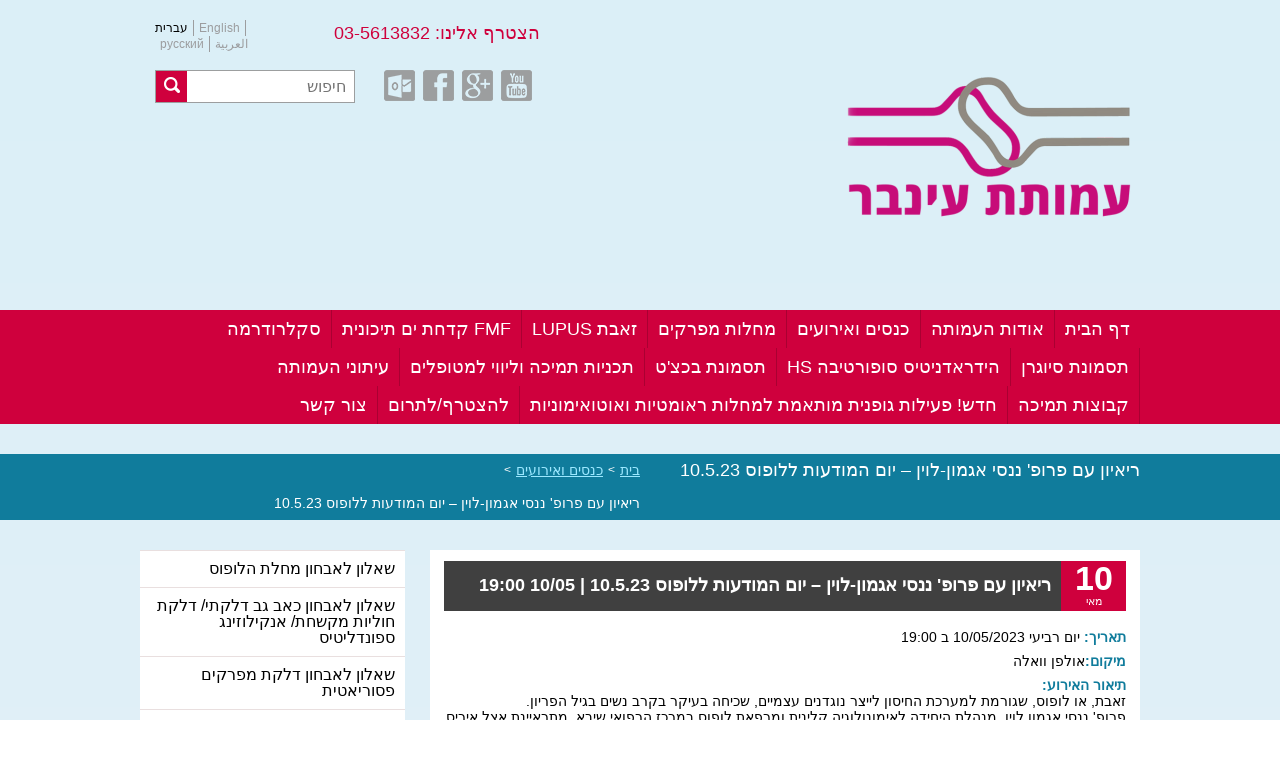

--- FILE ---
content_type: text/html; charset=UTF-8
request_url: https://www.inbar.org.il/10-5-23-lupus-walla/
body_size: 14413
content:
<!DOCTYPE html>
<!--[if IE 8]>         <html class="no-js ie8" dir="rtl" lang="he-IL"> <![endif]-->
<!--[if IE 9]>         <html class="no-js ie9" dir="rtl" lang="he-IL"> <![endif]-->
<!--[if gt IE 8]><!--> <html class="no-js" dir="rtl" lang="he-IL"> <!--<![endif]-->
<head>
    <meta charset="utf-8" />
    <meta http-equiv="X-UA-Compatible" content="IE=edge,chrome=1" />
    <title>ריאיון עם פרופ&#039; ננסי אגמון-לוין - יום המודעות ללופוס 10.5.23 - עמותת עינבר עמותת עינבר</title>
    <meta name="viewport" content="width=device-width" />
    
            <!-- Global site tag (gtag.js) - Google Analytics -->
<script async src="https://www.googletagmanager.com/gtag/js?id=UA-146607689-1"></script>
<script>
  window.dataLayer = window.dataLayer || [];
  function gtag(){dataLayer.push(arguments);}
  gtag('js', new Date());

  gtag('config', 'UA-146607689-1');
</script>
    
    <meta name='robots' content='index, follow, max-image-preview:large, max-snippet:-1, max-video-preview:-1' />
	<style>img:is([sizes="auto" i], [sizes^="auto," i]) { contain-intrinsic-size: 3000px 1500px }</style>
	<link rel="alternate" hreflang="he-IL" href="https://www.inbar.org.il/10-5-23-lupus-walla/" />

	<!-- This site is optimized with the Yoast SEO plugin v26.7 - https://yoast.com/wordpress/plugins/seo/ -->
	<meta name="description" content="פרופ&#039; ננסי אגמון לוין, מנהלת היח&#039; לאימונולוגיה קלינית ומרפאת לופוס במרכז הרפואי שיבא, מתראיינת אצל איריס קול באולפן וואלה" />
	<link rel="canonical" href="https://www.inbar.org.il/10-5-23-lupus-walla/" />
	<meta property="og:locale" content="he_IL" />
	<meta property="og:type" content="article" />
	<meta property="og:title" content="ריאיון עם פרופ&#039; ננסי אגמון-לוין - יום המודעות ללופוס 10.5.23 - עמותת עינבר" />
	<meta property="og:description" content="פרופ&#039; ננסי אגמון לוין, מנהלת היח&#039; לאימונולוגיה קלינית ומרפאת לופוס במרכז הרפואי שיבא, מתראיינת אצל איריס קול באולפן וואלה" />
	<meta property="og:url" content="https://www.inbar.org.il/10-5-23-lupus-walla/" />
	<meta property="og:site_name" content="עמותת עינבר" />
	<meta property="article:published_time" content="2023-06-20T10:03:38+00:00" />
	<meta property="article:modified_time" content="2023-12-21T10:31:32+00:00" />
	<meta name="author" content="inbar" />
	<meta name="twitter:label1" content="נכתב על יד" />
	<meta name="twitter:data1" content="inbar" />
	<meta name="twitter:label2" content="זמן קריאה מוערך" />
	<meta name="twitter:data2" content="דקה1" />
	<script type="application/ld+json" class="yoast-schema-graph">{"@context":"https://schema.org","@graph":[{"@type":"Article","@id":"https://www.inbar.org.il/10-5-23-lupus-walla/#article","isPartOf":{"@id":"https://www.inbar.org.il/10-5-23-lupus-walla/"},"author":{"name":"inbar","@id":"https://www.inbar.org.il/#/schema/person/27e840a1b5e517fe04db84c0f23eb69a"},"headline":"ריאיון עם פרופ' ננסי אגמון-לוין &#8211; יום המודעות ללופוס 10.5.23","datePublished":"2023-06-20T10:03:38+00:00","dateModified":"2023-12-21T10:31:32+00:00","mainEntityOfPage":{"@id":"https://www.inbar.org.il/10-5-23-lupus-walla/"},"wordCount":6,"keywords":["דלקת מפרקים","חודש המודעות למחלת הלופוס","לופוס","מחלות אוטואימוניות"],"articleSection":["כנסים ואירועים"],"inLanguage":"he-IL"},{"@type":"WebPage","@id":"https://www.inbar.org.il/10-5-23-lupus-walla/","url":"https://www.inbar.org.il/10-5-23-lupus-walla/","name":"ריאיון עם פרופ' ננסי אגמון-לוין - יום המודעות ללופוס 10.5.23 - עמותת עינבר","isPartOf":{"@id":"https://www.inbar.org.il/#website"},"datePublished":"2023-06-20T10:03:38+00:00","dateModified":"2023-12-21T10:31:32+00:00","author":{"@id":"https://www.inbar.org.il/#/schema/person/27e840a1b5e517fe04db84c0f23eb69a"},"description":"פרופ' ננסי אגמון לוין, מנהלת היח' לאימונולוגיה קלינית ומרפאת לופוס במרכז הרפואי שיבא, מתראיינת אצל איריס קול באולפן וואלה","breadcrumb":{"@id":"https://www.inbar.org.il/10-5-23-lupus-walla/#breadcrumb"},"inLanguage":"he-IL","potentialAction":[{"@type":"ReadAction","target":["https://www.inbar.org.il/10-5-23-lupus-walla/"]}]},{"@type":"BreadcrumbList","@id":"https://www.inbar.org.il/10-5-23-lupus-walla/#breadcrumb","itemListElement":[{"@type":"ListItem","position":1,"name":"דף הבית","item":"https://www.inbar.org.il/"},{"@type":"ListItem","position":2,"name":"ריאיון עם פרופ' ננסי אגמון-לוין &#8211; יום המודעות ללופוס 10.5.23"}]},{"@type":"WebSite","@id":"https://www.inbar.org.il/#website","url":"https://www.inbar.org.il/","name":"עמותת עינבר","description":"עמותה למתמודדים עם מחלות ראומטיות, אוטואימוניות ודלקתיות","potentialAction":[{"@type":"SearchAction","target":{"@type":"EntryPoint","urlTemplate":"https://www.inbar.org.il/?s={search_term_string}"},"query-input":{"@type":"PropertyValueSpecification","valueRequired":true,"valueName":"search_term_string"}}],"inLanguage":"he-IL"},{"@type":"Person","@id":"https://www.inbar.org.il/#/schema/person/27e840a1b5e517fe04db84c0f23eb69a","name":"inbar","sameAs":["https://www.inbar.org.il"],"url":"https://www.inbar.org.il/author/inbar/"}]}</script>
	<!-- / Yoast SEO plugin. -->


<link rel='dns-prefetch' href='//widgetlogic.org' />
<link rel='dns-prefetch' href='//cdn.enable.co.il' />
<link rel='dns-prefetch' href='//maps.googleapis.com' />
<link rel="alternate" type="application/rss+xml" title="עמותת עינבר &laquo; פיד תגובות של ריאיון עם פרופ&#039; ננסי אגמון-לוין &#8211; יום המודעות ללופוס 10.5.23" href="https://www.inbar.org.il/10-5-23-lupus-walla/feed/" />
<script type="text/javascript">
/* <![CDATA[ */
window._wpemojiSettings = {"baseUrl":"https:\/\/s.w.org\/images\/core\/emoji\/16.0.1\/72x72\/","ext":".png","svgUrl":"https:\/\/s.w.org\/images\/core\/emoji\/16.0.1\/svg\/","svgExt":".svg","source":{"concatemoji":"https:\/\/www.inbar.org.il\/wp-includes\/js\/wp-emoji-release.min.js?ver=6.8.3"}};
/*! This file is auto-generated */
!function(s,n){var o,i,e;function c(e){try{var t={supportTests:e,timestamp:(new Date).valueOf()};sessionStorage.setItem(o,JSON.stringify(t))}catch(e){}}function p(e,t,n){e.clearRect(0,0,e.canvas.width,e.canvas.height),e.fillText(t,0,0);var t=new Uint32Array(e.getImageData(0,0,e.canvas.width,e.canvas.height).data),a=(e.clearRect(0,0,e.canvas.width,e.canvas.height),e.fillText(n,0,0),new Uint32Array(e.getImageData(0,0,e.canvas.width,e.canvas.height).data));return t.every(function(e,t){return e===a[t]})}function u(e,t){e.clearRect(0,0,e.canvas.width,e.canvas.height),e.fillText(t,0,0);for(var n=e.getImageData(16,16,1,1),a=0;a<n.data.length;a++)if(0!==n.data[a])return!1;return!0}function f(e,t,n,a){switch(t){case"flag":return n(e,"\ud83c\udff3\ufe0f\u200d\u26a7\ufe0f","\ud83c\udff3\ufe0f\u200b\u26a7\ufe0f")?!1:!n(e,"\ud83c\udde8\ud83c\uddf6","\ud83c\udde8\u200b\ud83c\uddf6")&&!n(e,"\ud83c\udff4\udb40\udc67\udb40\udc62\udb40\udc65\udb40\udc6e\udb40\udc67\udb40\udc7f","\ud83c\udff4\u200b\udb40\udc67\u200b\udb40\udc62\u200b\udb40\udc65\u200b\udb40\udc6e\u200b\udb40\udc67\u200b\udb40\udc7f");case"emoji":return!a(e,"\ud83e\udedf")}return!1}function g(e,t,n,a){var r="undefined"!=typeof WorkerGlobalScope&&self instanceof WorkerGlobalScope?new OffscreenCanvas(300,150):s.createElement("canvas"),o=r.getContext("2d",{willReadFrequently:!0}),i=(o.textBaseline="top",o.font="600 32px Arial",{});return e.forEach(function(e){i[e]=t(o,e,n,a)}),i}function t(e){var t=s.createElement("script");t.src=e,t.defer=!0,s.head.appendChild(t)}"undefined"!=typeof Promise&&(o="wpEmojiSettingsSupports",i=["flag","emoji"],n.supports={everything:!0,everythingExceptFlag:!0},e=new Promise(function(e){s.addEventListener("DOMContentLoaded",e,{once:!0})}),new Promise(function(t){var n=function(){try{var e=JSON.parse(sessionStorage.getItem(o));if("object"==typeof e&&"number"==typeof e.timestamp&&(new Date).valueOf()<e.timestamp+604800&&"object"==typeof e.supportTests)return e.supportTests}catch(e){}return null}();if(!n){if("undefined"!=typeof Worker&&"undefined"!=typeof OffscreenCanvas&&"undefined"!=typeof URL&&URL.createObjectURL&&"undefined"!=typeof Blob)try{var e="postMessage("+g.toString()+"("+[JSON.stringify(i),f.toString(),p.toString(),u.toString()].join(",")+"));",a=new Blob([e],{type:"text/javascript"}),r=new Worker(URL.createObjectURL(a),{name:"wpTestEmojiSupports"});return void(r.onmessage=function(e){c(n=e.data),r.terminate(),t(n)})}catch(e){}c(n=g(i,f,p,u))}t(n)}).then(function(e){for(var t in e)n.supports[t]=e[t],n.supports.everything=n.supports.everything&&n.supports[t],"flag"!==t&&(n.supports.everythingExceptFlag=n.supports.everythingExceptFlag&&n.supports[t]);n.supports.everythingExceptFlag=n.supports.everythingExceptFlag&&!n.supports.flag,n.DOMReady=!1,n.readyCallback=function(){n.DOMReady=!0}}).then(function(){return e}).then(function(){var e;n.supports.everything||(n.readyCallback(),(e=n.source||{}).concatemoji?t(e.concatemoji):e.wpemoji&&e.twemoji&&(t(e.twemoji),t(e.wpemoji)))}))}((window,document),window._wpemojiSettings);
/* ]]> */
</script>
<style id='wp-emoji-styles-inline-css' type='text/css'>

	img.wp-smiley, img.emoji {
		display: inline !important;
		border: none !important;
		box-shadow: none !important;
		height: 1em !important;
		width: 1em !important;
		margin: 0 0.07em !important;
		vertical-align: -0.1em !important;
		background: none !important;
		padding: 0 !important;
	}
</style>
<link rel='stylesheet' id='wp-block-library-rtl-css' href='https://www.inbar.org.il/wp-includes/css/dist/block-library/style-rtl.min.css?ver=6.8.3' type='text/css' media='all' />
<style id='classic-theme-styles-inline-css' type='text/css'>
/*! This file is auto-generated */
.wp-block-button__link{color:#fff;background-color:#32373c;border-radius:9999px;box-shadow:none;text-decoration:none;padding:calc(.667em + 2px) calc(1.333em + 2px);font-size:1.125em}.wp-block-file__button{background:#32373c;color:#fff;text-decoration:none}
</style>
<style id='pdfemb-pdf-embedder-viewer-style-inline-css' type='text/css'>
.wp-block-pdfemb-pdf-embedder-viewer{max-width:none}

</style>
<link rel='stylesheet' id='block-widget-css' href='https://www.inbar.org.il/wp-content/plugins/widget-logic/block_widget/css/widget.css?ver=1768319728' type='text/css' media='all' />
<style id='global-styles-inline-css' type='text/css'>
:root{--wp--preset--aspect-ratio--square: 1;--wp--preset--aspect-ratio--4-3: 4/3;--wp--preset--aspect-ratio--3-4: 3/4;--wp--preset--aspect-ratio--3-2: 3/2;--wp--preset--aspect-ratio--2-3: 2/3;--wp--preset--aspect-ratio--16-9: 16/9;--wp--preset--aspect-ratio--9-16: 9/16;--wp--preset--color--black: #000000;--wp--preset--color--cyan-bluish-gray: #abb8c3;--wp--preset--color--white: #ffffff;--wp--preset--color--pale-pink: #f78da7;--wp--preset--color--vivid-red: #cf2e2e;--wp--preset--color--luminous-vivid-orange: #ff6900;--wp--preset--color--luminous-vivid-amber: #fcb900;--wp--preset--color--light-green-cyan: #7bdcb5;--wp--preset--color--vivid-green-cyan: #00d084;--wp--preset--color--pale-cyan-blue: #8ed1fc;--wp--preset--color--vivid-cyan-blue: #0693e3;--wp--preset--color--vivid-purple: #9b51e0;--wp--preset--gradient--vivid-cyan-blue-to-vivid-purple: linear-gradient(135deg,rgba(6,147,227,1) 0%,rgb(155,81,224) 100%);--wp--preset--gradient--light-green-cyan-to-vivid-green-cyan: linear-gradient(135deg,rgb(122,220,180) 0%,rgb(0,208,130) 100%);--wp--preset--gradient--luminous-vivid-amber-to-luminous-vivid-orange: linear-gradient(135deg,rgba(252,185,0,1) 0%,rgba(255,105,0,1) 100%);--wp--preset--gradient--luminous-vivid-orange-to-vivid-red: linear-gradient(135deg,rgba(255,105,0,1) 0%,rgb(207,46,46) 100%);--wp--preset--gradient--very-light-gray-to-cyan-bluish-gray: linear-gradient(135deg,rgb(238,238,238) 0%,rgb(169,184,195) 100%);--wp--preset--gradient--cool-to-warm-spectrum: linear-gradient(135deg,rgb(74,234,220) 0%,rgb(151,120,209) 20%,rgb(207,42,186) 40%,rgb(238,44,130) 60%,rgb(251,105,98) 80%,rgb(254,248,76) 100%);--wp--preset--gradient--blush-light-purple: linear-gradient(135deg,rgb(255,206,236) 0%,rgb(152,150,240) 100%);--wp--preset--gradient--blush-bordeaux: linear-gradient(135deg,rgb(254,205,165) 0%,rgb(254,45,45) 50%,rgb(107,0,62) 100%);--wp--preset--gradient--luminous-dusk: linear-gradient(135deg,rgb(255,203,112) 0%,rgb(199,81,192) 50%,rgb(65,88,208) 100%);--wp--preset--gradient--pale-ocean: linear-gradient(135deg,rgb(255,245,203) 0%,rgb(182,227,212) 50%,rgb(51,167,181) 100%);--wp--preset--gradient--electric-grass: linear-gradient(135deg,rgb(202,248,128) 0%,rgb(113,206,126) 100%);--wp--preset--gradient--midnight: linear-gradient(135deg,rgb(2,3,129) 0%,rgb(40,116,252) 100%);--wp--preset--font-size--small: 13px;--wp--preset--font-size--medium: 20px;--wp--preset--font-size--large: 36px;--wp--preset--font-size--x-large: 42px;--wp--preset--spacing--20: 0.44rem;--wp--preset--spacing--30: 0.67rem;--wp--preset--spacing--40: 1rem;--wp--preset--spacing--50: 1.5rem;--wp--preset--spacing--60: 2.25rem;--wp--preset--spacing--70: 3.38rem;--wp--preset--spacing--80: 5.06rem;--wp--preset--shadow--natural: 6px 6px 9px rgba(0, 0, 0, 0.2);--wp--preset--shadow--deep: 12px 12px 50px rgba(0, 0, 0, 0.4);--wp--preset--shadow--sharp: 6px 6px 0px rgba(0, 0, 0, 0.2);--wp--preset--shadow--outlined: 6px 6px 0px -3px rgba(255, 255, 255, 1), 6px 6px rgba(0, 0, 0, 1);--wp--preset--shadow--crisp: 6px 6px 0px rgba(0, 0, 0, 1);}:where(.is-layout-flex){gap: 0.5em;}:where(.is-layout-grid){gap: 0.5em;}body .is-layout-flex{display: flex;}.is-layout-flex{flex-wrap: wrap;align-items: center;}.is-layout-flex > :is(*, div){margin: 0;}body .is-layout-grid{display: grid;}.is-layout-grid > :is(*, div){margin: 0;}:where(.wp-block-columns.is-layout-flex){gap: 2em;}:where(.wp-block-columns.is-layout-grid){gap: 2em;}:where(.wp-block-post-template.is-layout-flex){gap: 1.25em;}:where(.wp-block-post-template.is-layout-grid){gap: 1.25em;}.has-black-color{color: var(--wp--preset--color--black) !important;}.has-cyan-bluish-gray-color{color: var(--wp--preset--color--cyan-bluish-gray) !important;}.has-white-color{color: var(--wp--preset--color--white) !important;}.has-pale-pink-color{color: var(--wp--preset--color--pale-pink) !important;}.has-vivid-red-color{color: var(--wp--preset--color--vivid-red) !important;}.has-luminous-vivid-orange-color{color: var(--wp--preset--color--luminous-vivid-orange) !important;}.has-luminous-vivid-amber-color{color: var(--wp--preset--color--luminous-vivid-amber) !important;}.has-light-green-cyan-color{color: var(--wp--preset--color--light-green-cyan) !important;}.has-vivid-green-cyan-color{color: var(--wp--preset--color--vivid-green-cyan) !important;}.has-pale-cyan-blue-color{color: var(--wp--preset--color--pale-cyan-blue) !important;}.has-vivid-cyan-blue-color{color: var(--wp--preset--color--vivid-cyan-blue) !important;}.has-vivid-purple-color{color: var(--wp--preset--color--vivid-purple) !important;}.has-black-background-color{background-color: var(--wp--preset--color--black) !important;}.has-cyan-bluish-gray-background-color{background-color: var(--wp--preset--color--cyan-bluish-gray) !important;}.has-white-background-color{background-color: var(--wp--preset--color--white) !important;}.has-pale-pink-background-color{background-color: var(--wp--preset--color--pale-pink) !important;}.has-vivid-red-background-color{background-color: var(--wp--preset--color--vivid-red) !important;}.has-luminous-vivid-orange-background-color{background-color: var(--wp--preset--color--luminous-vivid-orange) !important;}.has-luminous-vivid-amber-background-color{background-color: var(--wp--preset--color--luminous-vivid-amber) !important;}.has-light-green-cyan-background-color{background-color: var(--wp--preset--color--light-green-cyan) !important;}.has-vivid-green-cyan-background-color{background-color: var(--wp--preset--color--vivid-green-cyan) !important;}.has-pale-cyan-blue-background-color{background-color: var(--wp--preset--color--pale-cyan-blue) !important;}.has-vivid-cyan-blue-background-color{background-color: var(--wp--preset--color--vivid-cyan-blue) !important;}.has-vivid-purple-background-color{background-color: var(--wp--preset--color--vivid-purple) !important;}.has-black-border-color{border-color: var(--wp--preset--color--black) !important;}.has-cyan-bluish-gray-border-color{border-color: var(--wp--preset--color--cyan-bluish-gray) !important;}.has-white-border-color{border-color: var(--wp--preset--color--white) !important;}.has-pale-pink-border-color{border-color: var(--wp--preset--color--pale-pink) !important;}.has-vivid-red-border-color{border-color: var(--wp--preset--color--vivid-red) !important;}.has-luminous-vivid-orange-border-color{border-color: var(--wp--preset--color--luminous-vivid-orange) !important;}.has-luminous-vivid-amber-border-color{border-color: var(--wp--preset--color--luminous-vivid-amber) !important;}.has-light-green-cyan-border-color{border-color: var(--wp--preset--color--light-green-cyan) !important;}.has-vivid-green-cyan-border-color{border-color: var(--wp--preset--color--vivid-green-cyan) !important;}.has-pale-cyan-blue-border-color{border-color: var(--wp--preset--color--pale-cyan-blue) !important;}.has-vivid-cyan-blue-border-color{border-color: var(--wp--preset--color--vivid-cyan-blue) !important;}.has-vivid-purple-border-color{border-color: var(--wp--preset--color--vivid-purple) !important;}.has-vivid-cyan-blue-to-vivid-purple-gradient-background{background: var(--wp--preset--gradient--vivid-cyan-blue-to-vivid-purple) !important;}.has-light-green-cyan-to-vivid-green-cyan-gradient-background{background: var(--wp--preset--gradient--light-green-cyan-to-vivid-green-cyan) !important;}.has-luminous-vivid-amber-to-luminous-vivid-orange-gradient-background{background: var(--wp--preset--gradient--luminous-vivid-amber-to-luminous-vivid-orange) !important;}.has-luminous-vivid-orange-to-vivid-red-gradient-background{background: var(--wp--preset--gradient--luminous-vivid-orange-to-vivid-red) !important;}.has-very-light-gray-to-cyan-bluish-gray-gradient-background{background: var(--wp--preset--gradient--very-light-gray-to-cyan-bluish-gray) !important;}.has-cool-to-warm-spectrum-gradient-background{background: var(--wp--preset--gradient--cool-to-warm-spectrum) !important;}.has-blush-light-purple-gradient-background{background: var(--wp--preset--gradient--blush-light-purple) !important;}.has-blush-bordeaux-gradient-background{background: var(--wp--preset--gradient--blush-bordeaux) !important;}.has-luminous-dusk-gradient-background{background: var(--wp--preset--gradient--luminous-dusk) !important;}.has-pale-ocean-gradient-background{background: var(--wp--preset--gradient--pale-ocean) !important;}.has-electric-grass-gradient-background{background: var(--wp--preset--gradient--electric-grass) !important;}.has-midnight-gradient-background{background: var(--wp--preset--gradient--midnight) !important;}.has-small-font-size{font-size: var(--wp--preset--font-size--small) !important;}.has-medium-font-size{font-size: var(--wp--preset--font-size--medium) !important;}.has-large-font-size{font-size: var(--wp--preset--font-size--large) !important;}.has-x-large-font-size{font-size: var(--wp--preset--font-size--x-large) !important;}
:where(.wp-block-post-template.is-layout-flex){gap: 1.25em;}:where(.wp-block-post-template.is-layout-grid){gap: 1.25em;}
:where(.wp-block-columns.is-layout-flex){gap: 2em;}:where(.wp-block-columns.is-layout-grid){gap: 2em;}
:root :where(.wp-block-pullquote){font-size: 1.5em;line-height: 1.6;}
</style>
<link rel='stylesheet' id='contact-form-7-css' href='https://www.inbar.org.il/wp-content/plugins/contact-form-7/includes/css/styles.css?ver=6.1.4' type='text/css' media='all' />
<link rel='stylesheet' id='contact-form-7-rtl-css' href='https://www.inbar.org.il/wp-content/plugins/contact-form-7/includes/css/styles-rtl.css?ver=6.1.4' type='text/css' media='all' />
<link rel='stylesheet' id='p_s_c_bx-css' href='https://www.inbar.org.il/wp-content/plugins/post-slider-carousel1/css/p_s_c_bx.css?ver=6.8.3' type='text/css' media='all' />
<link rel='stylesheet' id='wpml-legacy-dropdown-0-css' href='https://www.inbar.org.il/wp-content/plugins/sitepress-multilingual-cms/templates/language-switchers/legacy-dropdown/style.css?ver=1' type='text/css' media='all' />
<style id='wpml-legacy-dropdown-0-inline-css' type='text/css'>
.wpml-ls-statics-shortcode_actions, .wpml-ls-statics-shortcode_actions .wpml-ls-sub-menu, .wpml-ls-statics-shortcode_actions a {border-color:#cdcdcd;}.wpml-ls-statics-shortcode_actions a {color:#444444;background-color:#ffffff;}.wpml-ls-statics-shortcode_actions a:hover,.wpml-ls-statics-shortcode_actions a:focus {color:#000000;background-color:#eeeeee;}.wpml-ls-statics-shortcode_actions .wpml-ls-current-language>a {color:#444444;background-color:#ffffff;}.wpml-ls-statics-shortcode_actions .wpml-ls-current-language:hover>a, .wpml-ls-statics-shortcode_actions .wpml-ls-current-language>a:focus {color:#000000;background-color:#eeeeee;}
</style>
<link rel='stylesheet' id='kube-css' href='https://www.inbar.org.il/wp-content/themes/Inbar/css/kube.css?ver=1' type='text/css' media='all' />
<link rel='stylesheet' id='lightslider-css' href='https://www.inbar.org.il/wp-content/themes/Inbar/css/lightSlider.css?ver=1' type='text/css' media='all' />
<link rel='stylesheet' id='animations-css' href='https://www.inbar.org.il/wp-content/themes/Inbar/css/animations.css?ver=1' type='text/css' media='all' />
<link rel='stylesheet' id='magnific-css' href='https://www.inbar.org.il/wp-content/themes/Inbar/css/magnific-popup.css?ver=1' type='text/css' media='all' />
<link rel='stylesheet' id='simplyscroll-css' href='https://www.inbar.org.il/wp-content/themes/Inbar/css/jquery.simplyscroll.css?ver=1' type='text/css' media='all' />
<link rel='stylesheet' id='style-css' href='https://www.inbar.org.il/wp-content/themes/Inbar/style.css?ver=1' type='text/css' media='all' />
<link rel='stylesheet' id='responsive-css' href='https://www.inbar.org.il/wp-content/themes/Inbar/css/responsive.css?ver=1' type='text/css' media='all' />
<script type="text/javascript" src="https://www.inbar.org.il/wp-includes/js/jquery/jquery.min.js?ver=3.7.1" id="jquery-core-js"></script>
<script type="text/javascript" src="https://www.inbar.org.il/wp-includes/js/jquery/jquery-migrate.min.js?ver=3.4.1" id="jquery-migrate-js"></script>
<script type="text/javascript" src="https://www.inbar.org.il/wp-content/plugins/post-slider-carousel1/js/p_s_c_bx.js?ver=6.8.3" id="p_s_c_bx-js"></script>
<script type="text/javascript" src="https://www.inbar.org.il/wp-content/plugins/sitepress-multilingual-cms/templates/language-switchers/legacy-dropdown/script.js?ver=1" id="wpml-legacy-dropdown-0-js"></script>
<script type="text/javascript" src="https://maps.googleapis.com/maps/api/js?sensor=false&amp;language=he&amp;ver=1" id="googleapi-js"></script>
<link rel="https://api.w.org/" href="https://www.inbar.org.il/wp-json/" /><link rel="alternate" title="JSON" type="application/json" href="https://www.inbar.org.il/wp-json/wp/v2/posts/4138" /><link rel="EditURI" type="application/rsd+xml" title="RSD" href="https://www.inbar.org.il/xmlrpc.php?rsd" />
<link rel="stylesheet" href="https://www.inbar.org.il/wp-content/themes/Inbar/rtl.css" type="text/css" media="screen" /><meta name="generator" content="WordPress 6.8.3" />
<link rel='shortlink' href='https://www.inbar.org.il/?p=4138' />
<link rel="alternate" title="oEmbed (JSON)" type="application/json+oembed" href="https://www.inbar.org.il/wp-json/oembed/1.0/embed?url=https%3A%2F%2Fwww.inbar.org.il%2F10-5-23-lupus-walla%2F" />
<link rel="alternate" title="oEmbed (XML)" type="text/xml+oembed" href="https://www.inbar.org.il/wp-json/oembed/1.0/embed?url=https%3A%2F%2Fwww.inbar.org.il%2F10-5-23-lupus-walla%2F&#038;format=xml" />
<meta name="generator" content="WPML ver:3.6.1 stt:1,20;" />
<link rel="icon" href="https://www.inbar.org.il/wp-content/uploads/2024/04/cropped-logo-לוגו-עמותת-עינבר-550-x-550-px-1-32x32.png" sizes="32x32" />
<link rel="icon" href="https://www.inbar.org.il/wp-content/uploads/2024/04/cropped-logo-לוגו-עמותת-עינבר-550-x-550-px-1-192x192.png" sizes="192x192" />
<link rel="apple-touch-icon" href="https://www.inbar.org.il/wp-content/uploads/2024/04/cropped-logo-לוגו-עמותת-עינבר-550-x-550-px-1-180x180.png" />
<meta name="msapplication-TileImage" content="https://www.inbar.org.il/wp-content/uploads/2024/04/cropped-logo-לוגו-עמותת-עינבר-550-x-550-px-1-270x270.png" />
        <div id="fb-root"></div>
    <script>
        var lang = "he_IL";
        (function(d, s, id) {
          var js, fjs = d.getElementsByTagName(s)[0];
          if (d.getElementById(id)) return;
          js = d.createElement(s); js.id = id;
          js.src = "//connect.facebook.net/"+lang+"/sdk.js#xfbml=1&appId=120373508172674&version=v2.0";
          fjs.parentNode.insertBefore(js, fjs);
        }(document, 'script', 'facebook-jssdk'));
    </script>
</head>
<body data-rsssl=1 class="rtl wp-singular post-template-default single single-post postid-4138 single-format-standard wp-theme-Inbar">    
    <!-- Global site tag (gtag.js) - Google Analytics -->
<script async src="https://www.googletagmanager.com/gtag/js?id=UA-146607689-1"></script>
<script>
  window.dataLayer = window.dataLayer || [];
  function gtag(){dataLayer.push(arguments);}
  gtag('js', new Date());

  gtag('config', 'UA-146607689-1');
</script>
    <input type="hidden" name="site_direction" id="site_direction" value="rtl"/>

<header class="header">
    <div class="top_header">
        <div class="main_container">
            <div class="units-row end units-split units-mobile-50">
                <div class="unit-60">
                    <div class="logo">
                        <a href="https://www.inbar.org.il">
                            <img src="https://www.inbar.org.il/wp-content/uploads/2024/04/לוגו-עינבר-300300.png"
                                title="עמותת עינבר"
                                alt="עמותת עינבר" />
                        </a>
                    </div>
                </div> 
                <div class="unit-40">
                    <div class="top_bar">
                        <div class="first_row">
                            <div class="join_us">
                            הצטרף אלינו: <a href="tel:03-5613832">03-5613832</a>                            </div>
                            <div id="lang_switcher"><ul><li class="lang he active"><a href="https://www.inbar.org.il/10-5-23-lupus-walla/">עברית</a></li><li class="lang en "><a href="https://www.inbar.org.il/?lang=en">English</a></li></ul></div>                            <div class="menu-more-languages-container"><ul id="menu-more-languages" class="languages_menu"><li id="menu-item-290" class="menu-item menu-item-type-post_type menu-item-object-page menu-item-290"><a href="https://www.inbar.org.il/%d1%80%d1%83%d1%81%d1%81%d0%ba%d0%b8%d0%b9/">русский</a></li>
<li id="menu-item-291" class="menu-item menu-item-type-post_type menu-item-object-page menu-item-291"><a href="https://www.inbar.org.il/%d8%a7%d9%84%d8%b9%d8%b1%d8%a8%d9%8a%d8%a9/">العربية</a></li>
</ul></div>                        </div>
                        <div class="second_row">
                            <div class="top_search">
                                <!-- search -->
<form class="search" method="get" action="https://www.inbar.org.il" role="search">
	<input class="search-input" type="search" name="s" placeholder="חיפוש"/>
    <input type="hidden" name="lang" value="he"/>
    <button class="search-submit" type="submit" role="button">
      <img src="https://www.inbar.org.il/wp-content/themes/Inbar/images/search_icon.png"/>
    </button>
<input type='hidden' name='lang' value='he' /></form>
<!-- /search -->                            </div>
                            <div class="social_icons">
    <ul>
                    <li class="email"><a href="mailto:office@inbar.org.il"></a></li>
                            <li class="facebook"><a href="https://www.facebook.com/amutatinbar"></a></li>
                            <li class="google_plus"><a href="https://plus.google.com/"></a></li>
                            <li class="youtube"><a href="https://www.youtube.com/channel/UC0t0OeAkAZu4lR66PwvnTMw"></a></li>
            </ul>
</div>
                        </div>    
                    </div>
                </div> 
            </div>
        </div>
    </div>
    <div class="bottom_header">
        <div class="main_container">
            <div class="menu_wrapper main">
                <a href="" id="trigger_menu"><img src="https://www.inbar.org.il/wp-content/themes/Inbar/images/menu_icon.png"/></a>
                <div class="menu-%d7%aa%d7%a4%d7%a8%d7%99%d7%98-%d7%a8%d7%90%d7%a9%d7%99-container"><ul id="main_menu" class="clearfix"><li id="menu-item-1312" class="menu-item menu-item-type-post_type menu-item-object-page menu-item-home menu-item-1312"><a href="https://www.inbar.org.il/">דף הבית</a></li>
<li id="menu-item-2147" class="menu-item menu-item-type-post_type menu-item-object-page menu-item-has-children menu-item-2147"><a href="https://www.inbar.org.il/about-inbar/">אודות העמותה</a>
<ul class="sub-menu">
	<li id="menu-item-2154" class="menu-item menu-item-type-post_type menu-item-object-page menu-item-2154"><a href="https://www.inbar.org.il/about-inbar-2/">העמותה</a></li>
	<li id="menu-item-2148" class="menu-item menu-item-type-post_type menu-item-object-page menu-item-2148"><a href="https://www.inbar.org.il/about-inbar/management/">ועד מנהל</a></li>
	<li id="menu-item-2149" class="menu-item menu-item-type-post_type menu-item-object-page menu-item-2149"><a href="https://www.inbar.org.il/about-inbar/%d7%a0%d7%95%d7%aa%d7%a0%d7%99-%d7%94%d7%97%d7%a1%d7%95%d7%aa/">נותני חסות</a></li>
</ul>
</li>
<li id="menu-item-270" class="menu-item menu-item-type-taxonomy menu-item-object-category current-post-ancestor current-menu-parent current-post-parent menu-item-270"><a href="https://www.inbar.org.il/category/events-he/">כנסים ואירועים</a></li>
<li id="menu-item-328" class="menu-item menu-item-type-post_type menu-item-object-page menu-item-has-children menu-item-328"><a href="https://www.inbar.org.il/%d7%9e%d7%97%d7%9c%d7%95%d7%aa-%d7%a8%d7%90%d7%95%d7%9e%d7%98%d7%99%d7%95%d7%aa-%d7%95%d7%90%d7%95%d7%98%d7%95%d7%90%d7%99%d7%9e%d7%95%d7%a0%d7%99%d7%95%d7%aa/">מחלות מפרקים</a>
<ul class="sub-menu">
	<li id="menu-item-5697" class="menu-item menu-item-type-post_type menu-item-object-page menu-item-5697"><a href="https://www.inbar.org.il/ra/">דלקת מפרקים שגרונית RA</a></li>
	<li id="menu-item-5698" class="menu-item menu-item-type-post_type menu-item-object-page menu-item-5698"><a href="https://www.inbar.org.il/ra-booklet/">מדריך קצר  – לזיהוי מוקדם וטיפול מהיר של דלקת מפרקים שגרונתית RA</a></li>
	<li id="menu-item-1322" class="menu-item menu-item-type-post_type menu-item-object-page menu-item-1322"><a href="https://www.inbar.org.il/%d7%9e%d7%97%d7%9c%d7%aa-%d7%9e%d7%a4%d7%a8%d7%a7%d7%99%d7%9d-%d7%a9%d7%99%d7%92%d7%a8%d7%95%d7%a0%d7%aa%d7%99%d7%aa-ra-%d7%a0%d7%95%d7%92%d7%93%d7%a0%d7%99-acpa/">מחלת מפרקים שיגרונתית (RA), נוגדני ACPA</a></li>
	<li id="menu-item-4904" class="menu-item menu-item-type-post_type menu-item-object-page menu-item-4904"><a href="https://www.inbar.org.il/pulmonary-fibrosis/">פיברוזיס ריאתי בא.נשים עם מחלות ראומטולוגיות</a></li>
	<li id="menu-item-5700" class="menu-item menu-item-type-post_type menu-item-object-page menu-item-5700"><a href="https://www.inbar.org.il/psa/">דלקת מפרקים פסוריאטית (ספחתית) PsA</a></li>
	<li id="menu-item-1697" class="menu-item menu-item-type-post_type menu-item-object-page menu-item-1697"><a href="https://www.inbar.org.il/%d7%93%d7%9c%d7%a7%d7%aa-%d7%9e%d7%a4%d7%a8%d7%a7%d7%99%d7%9d-%d7%a4%d7%a1%d7%95%d7%a8%d7%99%d7%90%d7%98%d7%99%d7%aa/">דלקת מפרקים פסוריאטית – אפידמיולוגיה</a></li>
	<li id="menu-item-4122" class="menu-item menu-item-type-post_type menu-item-object-page menu-item-4122"><a href="https://www.inbar.org.il/psa-podcast-06-2023/">פודקאסט דלקת מפרקים פסוריאטית PsA</a></li>
	<li id="menu-item-4330" class="menu-item menu-item-type-post_type menu-item-object-page menu-item-4330"><a href="https://www.inbar.org.il/active/">חדש! פעילות גופנית מותאמת למחלות ראומטיות ואוטואימוניות</a></li>
	<li id="menu-item-2212" class="menu-item menu-item-type-post_type menu-item-object-page menu-item-2212"><a href="https://www.inbar.org.il/%d7%9e%d7%97%d7%9c%d7%95%d7%aa-%d7%90%d7%95%d7%98%d7%95%d7%90%d7%99%d7%9e%d7%95%d7%a0%d7%99%d7%95%d7%aa/">מהן מחלות אוטואימוניות?</a></li>
	<li id="menu-item-4020" class="menu-item menu-item-type-post_type menu-item-object-page menu-item-4020"><a href="https://www.inbar.org.il/arthritis-and-cardiovascular/">דלקות מפרקים והסיכון הקרדיווסקולרי</a></li>
	<li id="menu-item-711" class="menu-item menu-item-type-post_type menu-item-object-page menu-item-711"><a href="https://www.inbar.org.il/%d7%aa%d7%a8%d7%95%d7%a4%d7%95%d7%aa/">סקירת תרופות</a></li>
	<li id="menu-item-5699" class="menu-item menu-item-type-post_type menu-item-object-page menu-item-5699"><a href="https://www.inbar.org.il/rinvoq-upadacitinib/">💊 רינבוק Rinvoq Upadacitinib</a></li>
	<li id="menu-item-813" class="menu-item menu-item-type-post_type menu-item-object-page menu-item-813"><a href="https://www.inbar.org.il/%d7%a1%d7%a4%d7%95%d7%a0%d7%93%d7%99%d7%9c%d7%95%d7%90%d7%a8%d7%aa%d7%a8%d7%99%d7%98%d7%99%d7%a1/">ספונדילוארתריטיס – דלקות מפרקים המערבות את  מפרקי עמוד השדרה והאגן</a></li>
	<li id="menu-item-2189" class="menu-item menu-item-type-post_type menu-item-object-page menu-item-2189"><a href="https://www.inbar.org.il/2182-2/">אוסטיאופורוזיס ומחלות מפרקים</a></li>
	<li id="menu-item-2196" class="menu-item menu-item-type-post_type menu-item-object-page menu-item-2196"><a href="https://www.inbar.org.il/%d7%a4%d7%95%d7%9c%d7%99%d7%9e%d7%99%d7%95%d7%96%d7%99%d7%98%d7%99%d7%a1-%d7%95%d7%93%d7%a8%d7%9e%d7%98%d7%95%d7%9e%d7%99%d7%95%d7%96%d7%99%d7%98%d7%99%d7%a1/">דלקת רב שרירית ועור – פולימיוזיטיס ודרמטומיוזיטיס</a></li>
	<li id="menu-item-1699" class="menu-item menu-item-type-post_type menu-item-object-page menu-item-1699"><a href="https://www.inbar.org.il/%d7%aa%d7%96%d7%95%d7%a0%d7%94-%d7%9c%d7%97%d7%95%d7%9c%d7%99-%d7%a4%d7%a1%d7%95%d7%a8%d7%99%d7%90%d7%96%d7%99%d7%a1-%d7%a2%d7%95%d7%a8%d7%99-%d7%95%d7%9e%d7%a4%d7%a8%d7%a7%d7%99/">תזונה לחולי פסוריאזיס עורי ומפרקי ומחלות אוטואימוניות</a></li>
</ul>
</li>
<li id="menu-item-334" class="menu-item menu-item-type-post_type menu-item-object-page menu-item-has-children menu-item-334"><a href="https://www.inbar.org.il/lupus/">זאבת LUPUS</a>
<ul class="sub-menu">
	<li id="menu-item-4772" class="menu-item menu-item-type-post_type menu-item-object-page menu-item-4772"><a href="https://www.inbar.org.il/lupus-nephritis/">מעורבות דלקתית של הכליות בזאבת אדמנתית מערכתית – לופוס נפריטיס</a></li>
	<li id="menu-item-4701" class="menu-item menu-item-type-post_type menu-item-object-page menu-item-4701"><a href="https://www.inbar.org.il/lupus-booklet-heb/">מדריך למטופלי לופוס</a></li>
	<li id="menu-item-2459" class="menu-item menu-item-type-post_type menu-item-object-page menu-item-2459"><a href="https://www.inbar.org.il/lupus-corona-pregnancy/">לופוס והיריון בעידן הקורונה</a></li>
	<li id="menu-item-1262" class="menu-item menu-item-type-post_type menu-item-object-page menu-item-1262"><a href="https://www.inbar.org.il/%d7%a9%d7%90%d7%9c%d7%95%d7%9f-%d7%9e%d7%97%d7%9c%d7%aa-%d7%94%d7%9c%d7%95%d7%a4%d7%95%d7%a1/">שאלון לאבחון מחלת הלופוס</a></li>
	<li id="menu-item-1120" class="menu-item menu-item-type-post_type menu-item-object-page menu-item-1120"><a href="https://www.inbar.org.il/%d7%94%d7%9e%d7%93%d7%a8%d7%99%d7%9a-%d7%9c%d7%9c%d7%95%d7%a4%d7%95%d7%a1-%d7%94%d7%9e%d7%99%d7%9c%d7%95%d7%9f-%d7%94%d7%a8%d7%a4%d7%95%d7%90%d7%99/">המדריך ללופוס בתכנית המילון הרפואי בוידאו</a></li>
	<li id="menu-item-347" class="menu-item menu-item-type-post_type menu-item-object-page menu-item-347"><a href="https://www.inbar.org.il/%d7%9c%d7%97%d7%99%d7%95%d7%aa-%d7%a2%d7%9d-%d7%94%d7%9c%d7%95%d7%a4%d7%95%d7%a1-%d7%9e%d7%99%d7%93%d7%a2-%d7%9e%d7%a2%d7%a9%d7%99/">לחיות עם לופוס – מידע מעשי</a></li>
	<li id="menu-item-1250" class="menu-item menu-item-type-post_type menu-item-object-page menu-item-1250"><a href="https://www.inbar.org.il/lupus/%d7%94%d7%a8%d7%a6%d7%90%d7%94-%d7%a2%d7%9c-%d7%9e%d7%97%d7%9c%d7%aa-%d7%94%d7%9c%d7%95%d7%a4%d7%95%d7%a1-%d7%a4%d7%a8%d7%95%d7%a4%d7%a1%d7%95%d7%a8-%d7%a8%d7%95%d7%96%d7%a0%d7%a8/">פרופ' רוזנר על מחלת הלופוס</a></li>
	<li id="menu-item-735" class="menu-item menu-item-type-post_type menu-item-object-page menu-item-735"><a href="https://www.inbar.org.il/benlysta/">בנליסטה – תרופה ביולוגית</a></li>
	<li id="menu-item-4702" class="menu-item menu-item-type-post_type menu-item-object-page menu-item-4702"><a href="https://www.inbar.org.il/saphnelo/">טיפול ביולוגי סאפנלו</a></li>
	<li id="menu-item-1334" class="menu-item menu-item-type-post_type menu-item-object-page menu-item-1334"><a href="https://www.inbar.org.il/%d7%a4%d7%a8%d7%95%d7%a4-%d7%9e%d7%97%d7%9e%d7%95%d7%93-%d7%90%d7%91%d7%95-%d7%a9%d7%a7%d7%a8%d7%94-%d7%9c%d7%95%d7%a4%d7%95%d7%a1-%d7%a2%d7%91%d7%a8-%d7%94%d7%95%d7%95%d7%94-%d7%a2%d7%aa%d7%99%d7%93/">פרופ' מחמוד אבו שקרה בהרצאה &quot;לופוס – עבר, הווה ועתיד&quot;</a></li>
	<li id="menu-item-1437" class="menu-item menu-item-type-post_type menu-item-object-page menu-item-1437"><a href="https://www.inbar.org.il/lupus/lupus-book/">ספר &quot;מחלת הלופוס – מחלה הניתנת לשליטה&quot;</a></li>
	<li id="menu-item-1464" class="menu-item menu-item-type-post_type menu-item-object-page menu-item-1464"><a href="https://www.inbar.org.il/lupus/%d7%90%d7%99%d7%a8%d7%95%d7%a2-%d7%94%d7%a9%d7%a7%d7%aa-%d7%a1%d7%a4%d7%a8-%d7%94%d7%9c%d7%95%d7%a4%d7%95%d7%a1/">אירוע השקת ספר הלופוס</a></li>
	<li id="menu-item-3578" class="menu-item menu-item-type-post_type menu-item-object-page menu-item-3578"><a href="https://www.inbar.org.il/%d7%a1%d7%99%d7%a4%d7%95%d7%a8%d7%99-%d7%90%d7%99%d7%a9%d7%99%d7%99%d7%9d/">סיפורים אישיים של חולי לופוס</a></li>
</ul>
</li>
<li id="menu-item-1171" class="menu-item menu-item-type-post_type menu-item-object-page menu-item-has-children menu-item-1171"><a href="https://www.inbar.org.il/fmf/">FMF קדחת ים תיכונית</a>
<ul class="sub-menu">
	<li id="menu-item-4123" class="menu-item menu-item-type-post_type menu-item-object-page menu-item-4123"><a href="https://www.inbar.org.il/acr-interview-dr-dan-kastner/">ACR-Interview with Dr. Dan Kastner, “The  Father of Auto inflammatory Diseases” (and the Israeli connection)</a></li>
	<li id="menu-item-1377" class="menu-item menu-item-type-post_type menu-item-object-page menu-item-1377"><a href="https://www.inbar.org.il/fmf/%d7%a7%d7%93%d7%97%d7%aa-%d7%99%d7%9d-%d7%aa%d7%99%d7%9b%d7%95%d7%a0%d7%99%d7%aa-%d7%91%d7%aa%d7%9b%d7%a0%d7%99%d7%aa-%d7%97%d7%99%d7%99%d7%9d-%d7%91%d7%a8%d7%99%d7%90/">על קדחת ים תיכונית בתכנית חיים בריא ערוץ 10</a></li>
	<li id="menu-item-1394" class="menu-item menu-item-type-post_type menu-item-object-page menu-item-1394"><a href="https://www.inbar.org.il/fmf/%d7%a0%d7%99%d7%99%d7%a8-%d7%a2%d7%9e%d7%93%d7%94-2017/">בדיקה גנטית לשם אבחון ואפיון קדחת ים תיכונית בילדים – נייר עמדה 2017</a></li>
	<li id="menu-item-4056" class="menu-item menu-item-type-post_type menu-item-object-page menu-item-4056"><a href="https://www.inbar.org.il/acr-interview-dr-dan-kastner/">ACR-Interview with Dr. Dan Kastner, “The  Father of Auto inflammatory Diseases” (and the Israeli connection)</a></li>
	<li id="menu-item-1764" class="menu-item menu-item-type-post_type menu-item-object-page menu-item-1764"><a href="https://www.inbar.org.il/fmf-book/">ספר קדחת ים תיכונית FMF – היחיד מסוגו בארץ ובעולם!</a></li>
</ul>
</li>
<li id="menu-item-1861" class="menu-item menu-item-type-post_type menu-item-object-page menu-item-has-children menu-item-1861"><a href="https://www.inbar.org.il/scleroderma-israel/">סקלרודרמה</a>
<ul class="sub-menu">
	<li id="menu-item-4903" class="menu-item menu-item-type-post_type menu-item-object-page menu-item-4903"><a href="https://www.inbar.org.il/pulmonary-fibrosis/">פיברוזיס ריאתי בא.נשים עם מחלות ראומטולוגיות</a></li>
	<li id="menu-item-4336" class="menu-item menu-item-type-post_type menu-item-object-page menu-item-4336"><a href="https://www.inbar.org.il/hand-and-face-video/">תרגילים לכפות הידיים ועור הפנים</a></li>
	<li id="menu-item-3245" class="menu-item menu-item-type-post_type menu-item-object-page menu-item-3245"><a href="https://www.inbar.org.il/%d7%94%d7%99%d7%93%d7%a2%d7%aa-%d7%a2%d7%95%d7%91%d7%93%d7%95%d7%aa-%d7%97%d7%a9%d7%95%d7%91%d7%95%d7%aa-%d7%a2%d7%9c-%d7%a1%d7%a7%d7%9c%d7%a8%d7%95%d7%93%d7%a8%d7%9e%d7%94/">הידעת? עובדות חשובות על סקלרודרמה</a></li>
	<li id="menu-item-1860" class="menu-item menu-item-type-post_type menu-item-object-page menu-item-1860"><a href="https://www.inbar.org.il/%d7%a1%d7%a7%d7%9c%d7%a8%d7%95%d7%93%d7%a8%d7%9e%d7%94-%d7%95%d7%9b%d7%a9%d7%9c-%d7%9b%d7%9c%d7%99%d7%99%d7%aa%d7%99/">סקלרודרמה וכשל כלייתי</a></li>
	<li id="menu-item-1862" class="menu-item menu-item-type-post_type menu-item-object-page menu-item-1862"><a href="https://www.inbar.org.il/scleroderma-latest-research/">חידושים בסקלרודרמה – מאמרים ומחקרים עדכניים 2018  – פרופ' בלביר</a></li>
	<li id="menu-item-1869" class="menu-item menu-item-type-post_type menu-item-object-page menu-item-1869"><a href="https://www.inbar.org.il/scleroderma-levi-video/">סקלרודרמה – הרצאה בוידאו – פרופ' יאיר לוי</a></li>
	<li id="menu-item-1904" class="menu-item menu-item-type-post_type menu-item-object-page menu-item-1904"><a href="https://www.inbar.org.il/early-diffuse-scleroderma/">סקלרודרמה מחלת עור צעירה וסוערת</a></li>
	<li id="menu-item-1914" class="menu-item menu-item-type-post_type menu-item-object-page menu-item-1914"><a href="https://www.inbar.org.il/scleroderma-therapy/">לתפקד טוב יותר עם סקלרודרמה – ריפוי בעיסוק</a></li>
</ul>
</li>
<li id="menu-item-1877" class="menu-item menu-item-type-post_type menu-item-object-page menu-item-has-children menu-item-1877"><a href="https://www.inbar.org.il/sjogren/">תסמונת סיוגרן</a>
<ul class="sub-menu">
	<li id="menu-item-5703" class="menu-item menu-item-type-post_type menu-item-object-page menu-item-5703"><a href="https://www.inbar.org.il/sjogren/">תסמונת סיוגרן</a></li>
	<li id="menu-item-5731" class="menu-item menu-item-type-post_type menu-item-object-page menu-item-5731"><a href="https://www.inbar.org.il/sjogren-2/">חידושים בסיוגרן</a></li>
	<li id="menu-item-5748" class="menu-item menu-item-type-post_type menu-item-object-page menu-item-5748"><a href="https://www.inbar.org.il/%d7%a7%d7%aa%d7%99-%d7%94%d7%9e%d7%99%d7%98-%d7%a1%d7%99%d7%95%d7%92%d7%a8%d7%9f/">ראיון עם קתי המיט – סיוגרן אמריקה</a></li>
	<li id="menu-item-2169" class="menu-item menu-item-type-post_type menu-item-object-page menu-item-2169"><a href="https://www.inbar.org.il/sjogren-and-more/">ביטויים חוץ בלוטיים בתסמונת סיוגרן</a></li>
</ul>
</li>
<li id="menu-item-5345" class="menu-item menu-item-type-post_type menu-item-object-page menu-item-5345"><a href="https://www.inbar.org.il/hs-hidradenitis-suppurativa/">הידראדניטיס סופורטיבה HS</a></li>
<li id="menu-item-5801" class="menu-item menu-item-type-post_type menu-item-object-page menu-item-has-children menu-item-5801"><a href="https://www.inbar.org.il/behcets-syndrome/">תסמונת בכצ'ט</a>
<ul class="sub-menu">
	<li id="menu-item-5803" class="menu-item menu-item-type-post_type menu-item-object-page menu-item-5803"><a href="https://www.inbar.org.il/behcets-syndrome/">תסמונת בכצ'ט</a></li>
	<li id="menu-item-5800" class="menu-item menu-item-type-post_type menu-item-object-page menu-item-5800"><a href="https://www.inbar.org.il/behcet-2/">סקירה עדכנית על תסמונת בכצ'ט</a></li>
	<li id="menu-item-5802" class="menu-item menu-item-type-post_type menu-item-object-page menu-item-5802"><a href="https://www.inbar.org.il/behcet-article-heb/">תרגום מאמר חידושים והיבטים עתידיים בתסמונת בכצ'ט</a></li>
</ul>
</li>
<li id="menu-item-1976" class="menu-item menu-item-type-post_type menu-item-object-page menu-item-1976"><a href="https://www.inbar.org.il/%d7%aa%d7%9b%d7%a0%d7%99%d7%95%d7%aa-%d7%aa%d7%9e%d7%99%d7%9b%d7%94/">תכניות תמיכה וליווי למטופלים</a></li>
<li id="menu-item-2156" class="menu-item menu-item-type-post_type menu-item-object-page menu-item-has-children menu-item-2156"><a href="https://www.inbar.org.il/%d7%a2%d7%99%d7%aa%d7%95%d7%9f-%d7%94%d7%a2%d7%9e%d7%95%d7%aa%d7%94/">עיתוני העמותה</a>
<ul class="sub-menu">
	<li id="menu-item-3573" class="menu-item menu-item-type-post_type menu-item-object-page menu-item-3573"><a href="https://www.inbar.org.il/%d7%92%d7%99%d7%9c%d7%99%d7%95%d7%9f-22-%d7%a9%d7%a0%d7%aa-2019/">גיליון 22 של עמותת עינבר שנת 2019</a></li>
	<li id="menu-item-2200" class="menu-item menu-item-type-post_type menu-item-object-page menu-item-2200"><a href="https://www.inbar.org.il/%d7%92%d7%99%d7%9c%d7%99%d7%95%d7%9f-21-%d7%a9%d7%a0%d7%aa-2016/">גיליון 21 של עמותת עינבר שנת 2016</a></li>
	<li id="menu-item-2198" class="menu-item menu-item-type-post_type menu-item-object-page menu-item-2198"><a href="https://www.inbar.org.il/%d7%92%d7%99%d7%9c%d7%99%d7%95%d7%9f-20-%d7%a9%d7%a0%d7%aa-2014/">גיליון 20 של עמותת עינבר שנת 2014</a></li>
	<li id="menu-item-2197" class="menu-item menu-item-type-post_type menu-item-object-page menu-item-2197"><a href="https://www.inbar.org.il/%d7%92%d7%99%d7%9c%d7%99%d7%95%d7%9f-19-%d7%a9%d7%a0%d7%aa-2012/">גיליון 19 של עמותת עינבר שנת 2012</a></li>
	<li id="menu-item-2199" class="menu-item menu-item-type-post_type menu-item-object-page menu-item-2199"><a href="https://www.inbar.org.il/%d7%92%d7%99%d7%9c%d7%99%d7%95%d7%9f-18-%d7%a9%d7%a0%d7%aa-2011/">גיליון 18 של עמותת עינבר שנת 2011</a></li>
</ul>
</li>
<li id="menu-item-4956" class="menu-item menu-item-type-post_type menu-item-object-page menu-item-4956"><a href="https://www.inbar.org.il/support-groups/">קבוצות תמיכה</a></li>
<li id="menu-item-5929" class="menu-item menu-item-type-post_type menu-item-object-page menu-item-5929"><a href="https://www.inbar.org.il/active/">חדש! פעילות גופנית מותאמת למחלות ראומטיות ואוטואימוניות</a></li>
<li id="menu-item-645" class="menu-item menu-item-type-post_type menu-item-object-page menu-item-645"><a href="https://www.inbar.org.il/join-us/">להצטרף/לתרום</a></li>
<li id="menu-item-2137" class="menu-item menu-item-type-post_type menu-item-object-page menu-item-2137"><a href="https://www.inbar.org.il/contact-us/">צור קשר</a></li>
</ul></div>  
            </div>
        </div>
    </div>
    </header>
    <div id="titlebar">
        <div class="main_container">
            <div class="units-row end units-split">
                <div class="unit-50 end">
                    <h1 class="main_title">ריאיון עם פרופ' ננסי אגמון-לוין &#8211; יום המודעות ללופוס 10.5.23</h1>                </div>
                <div class="unit-50 end">
                    <div id="qs_breadcrumbs" class="clearfix"><div class="crumbs clearfix"><div class="crumb home"><a href="https://www.inbar.org.il">בית</a></div><span class="seperator">&gt;</span><div class="crumb"><a href="https://www.inbar.org.il/category/events-he/">כנסים ואירועים</a></div><span class="seperator">&gt;</span><div class="crumb last"><a href="https://www.inbar.org.il/10-5-23-lupus-walla/">ריאיון עם פרופ' ננסי אגמון-לוין &#8211; יום המודעות ללופוס 10.5.23</a></div></div></div>                </div>
            </div>
        </div>
    </div>

<div class="page_container single_event">
    <div class="main_container">
        <div class="layout">
            <div class="main_content">
                 <div class="page_content">
                    <div class="wrapper">
                                                                                <div class="page_title_holder">
                                <div class="date_cube">
                                    <div class="abs">
                                        <div class="slide_date">
                                            <span class="day">10</span>
                                            <span class="month">מאי</span>
                                        </div>
                                    </div>
                                </div>
                                <h2 class="page_title">ריאיון עם פרופ' ננסי אגמון-לוין &#8211; יום המודעות ללופוס 10.5.23 |                                     <span>10/05 19:00</span>
                                </h2>
                            </div>
                            <div class="post_content">
                                <div class="main_details">
                                    <div class="post_image">
                                                                                <a href="" class="magnific">
                                            <div class="overlay zoom_in"></div>
                                            <img src="" />
                                        </a>
                                    </div>
                                    <div class="content">
                                        <p class="e_info_p"><span class="e_info">תאריך: </span>יום רביעי 10/05/2023 ב 19:00</p><p class="e_info_p"><span class="e_info">מיקום:</span>אולפן וואלה</p><span class="e_info">תיאור האירוע: </span>
<p>זאבת, או לופוס, שגורמת למערכת החיסון לייצר נוגדנים עצמיים, שכיחה בעיקר בקרב נשים בגיל הפריון.<br />פרופ' ננסי אגמון לוין, מנהלת היחידה לאימונולוגיה קלינית ומרפאת לופוס במרכז הרפואי שיבא, מתראיינת אצל איריס קול באולפן וואלה ומסבירה כיצד ניתן להתמודד ולהקל על הסבל של החולים.<br /><a href="https://healthy.walla.co.il/public/player.html?autoplay=true&amp;imaAdUnit=/43010785/wallanews/innerpages/pre_desktop&amp;imaKeyValues={%22app_name%22:false,%22providerId%22:433,%22item_id%22:%223571431%22,%22vertical_id%22:139,%22vertical_name%22:%22%D7%91%D7%A8%D7%99%D7%90%D7%95%D7%AA%22,%22category_id%22:581,%22item_type%22:%22player%22,%22exclusive%22:%223571431%22,%22login%22:%22no%22,%22isMobileApp%22:false}&amp;itemId=3571431&amp;media=3525947&amp;player=walla&amp;url=https://healthy.walla.co.il/item/3571431&amp;ver=2023" target="_blank" rel="noopener">לחצו לצפייה</a> &gt;&gt;</p>
<p><a href="https://healthy.walla.co.il/public/player.html?autoplay=true&amp;imaAdUnit=/43010785/wallanews/innerpages/pre_desktop&amp;imaKeyValues={%22app_name%22:false,%22providerId%22:433,%22item_id%22:%223571431%22,%22vertical_id%22:139,%22vertical_name%22:%22%D7%91%D7%A8%D7%99%D7%90%D7%95%D7%AA%22,%22category_id%22:581,%22item_type%22:%22player%22,%22exclusive%22:%223571431%22,%22login%22:%22no%22,%22isMobileApp%22:false}&amp;itemId=3571431&amp;media=3525947&amp;player=walla&amp;url=https://healthy.walla.co.il/item/3571431&amp;ver=2023" target="_blank" rel="noopener"><img decoding="async" class="alignnone size-medium wp-image-4141" src="https://www.inbar.org.il/wp-content/uploads/2023/06/תמונה-ננסי-אגמון-לופוס-10.5.23-1-300x161.png" alt="" width="300" height="161" srcset="https://www.inbar.org.il/wp-content/uploads/2023/06/תמונה-ננסי-אגמון-לופוס-10.5.23-1-300x161.png 300w, https://www.inbar.org.il/wp-content/uploads/2023/06/תמונה-ננסי-אגמון-לופוס-10.5.23-1-1024x550.png 1024w, https://www.inbar.org.il/wp-content/uploads/2023/06/תמונה-ננסי-אגמון-לופוס-10.5.23-1-768x413.png 768w, https://www.inbar.org.il/wp-content/uploads/2023/06/תמונה-ננסי-אגמון-לופוס-10.5.23-1.png 1277w" sizes="(max-width: 300px) 100vw, 300px" /><br /></a>בשיתוף אסטרהזניקה</p>
<p><a href="https://healthy.walla.co.il/item/3571431" target="_blank" rel="noopener">לכתבה המלאה באתר וואלה</a></p>
<p>#יום_המודעות_העולמי_ללופוס <br />#יום_המודעות_לזאבת<br />#טיפול_בזאבת</p>
<p> </p>

                                    </div>
                                </div>
                                                                    <div class="single_event_form">
                                        
<div class="wpcf7 no-js" id="wpcf7-f216-p4138-o1" lang="he-IL" dir="rtl" data-wpcf7-id="216">
<div class="screen-reader-response"><p role="status" aria-live="polite" aria-atomic="true"></p> <ul></ul></div>
<form action="/10-5-23-lupus-walla/#wpcf7-f216-p4138-o1" method="post" class="wpcf7-form init" aria-label="Contact form" novalidate="novalidate" data-status="init">
<fieldset class="hidden-fields-container"><input type="hidden" name="_wpcf7" value="216" /><input type="hidden" name="_wpcf7_version" value="6.1.4" /><input type="hidden" name="_wpcf7_locale" value="he_IL" /><input type="hidden" name="_wpcf7_unit_tag" value="wpcf7-f216-p4138-o1" /><input type="hidden" name="_wpcf7_container_post" value="4138" /><input type="hidden" name="_wpcf7_posted_data_hash" value="" />
</fieldset>
<p><strong>לשאלות: </strong> 03-5613832 או מלא/י פרטים
</p>
<p><span class="wpcf7-form-control-wrap" data-name="your-name"><input size="40" maxlength="400" class="wpcf7-form-control wpcf7-text wpcf7-validates-as-required" aria-required="true" aria-invalid="false" placeholder="שם" value="" type="text" name="your-name" /></span><span class="wpcf7-form-control-wrap" data-name="your-tel"><input size="40" maxlength="400" class="wpcf7-form-control wpcf7-tel wpcf7-validates-as-required wpcf7-text wpcf7-validates-as-tel" aria-required="true" aria-invalid="false" placeholder="טלפון" value="" type="tel" name="your-tel" /></span><span class="wpcf7-form-control-wrap" data-name="your-email"><input size="40" maxlength="400" class="wpcf7-form-control wpcf7-email wpcf7-validates-as-required wpcf7-text wpcf7-validates-as-email" aria-required="true" aria-invalid="false" placeholder="אימייל" value="" type="email" name="your-email" /></span><span class="wpcf7-form-control-wrap"><input class="wpcf7-form-control wpcf7-submit has-spinner" type="submit" value="שלח" /></span>
</p><div class="wpcf7-response-output" aria-hidden="true"></div>
</form>
</div>
                                    </div>
                                                            </div>
                                            </div>
                    <div class="archive_page_link">
                        <a href="javascript: history.go(-1)">< לעמוד הקודם</a>
                    </div>
                 </div>
            </div>
            <div class="main_sidebar">
                <div id="sidebar">
	<div id="nav_menu-10" class="widget widget_nav_menu"><div class="menu-%d7%aa%d7%a4%d7%a8%d7%99%d7%98-%d7%a6%d7%93-container"><ul id="menu-%d7%aa%d7%a4%d7%a8%d7%99%d7%98-%d7%a6%d7%93" class="menu"><li id="menu-item-1255" class="menu-item menu-item-type-post_type menu-item-object-page menu-item-1255"><a href="https://www.inbar.org.il/%d7%a9%d7%90%d7%9c%d7%95%d7%9f-%d7%9e%d7%97%d7%9c%d7%aa-%d7%94%d7%9c%d7%95%d7%a4%d7%95%d7%a1/">שאלון לאבחון מחלת הלופוס</a></li>
<li id="menu-item-1660" class="menu-item menu-item-type-post_type menu-item-object-page menu-item-1660"><a href="https://www.inbar.org.il/%d7%a9%d7%90%d7%9c%d7%95%d7%9f-%d7%93%d7%9c%d7%a7%d7%aa-%d7%97%d7%95%d7%9c%d7%99%d7%95%d7%aa-%d7%9e%d7%a7%d7%a9%d7%97%d7%aa/">שאלון לאבחון כאב גב דלקתי/ דלקת חוליות מקשחת/ אנקילוזינג ספונדליטיס</a></li>
<li id="menu-item-1555" class="menu-item menu-item-type-post_type menu-item-object-page menu-item-1555"><a href="https://www.inbar.org.il/psoriatic-arthritis-test/">שאלון לאבחון דלקת מפרקים פסוריאטית</a></li>
<li id="menu-item-1438" class="menu-item menu-item-type-post_type menu-item-object-page menu-item-1438"><a href="https://www.inbar.org.il/lupus/lupus-book/">ספר &quot;מחלת הלופוס &#8211; מחלה הניתנת לשליטה&quot;</a></li>
<li id="menu-item-1756" class="menu-item menu-item-type-post_type menu-item-object-page menu-item-1756"><a href="https://www.inbar.org.il/fmf-book/">ספר קדחת ים תיכונית FMF – היחיד מסוגו בארץ ובעולם!</a></li>
<li id="menu-item-1912" class="menu-item menu-item-type-post_type menu-item-object-page menu-item-1912"><a href="https://www.inbar.org.il/scleroderma-therapy/">לתפקד טוב יותר עם סקלרודרמה – ריפוי בעיסוק</a></li>
<li id="menu-item-1970" class="menu-item menu-item-type-post_type menu-item-object-page menu-item-1970"><a href="https://www.inbar.org.il/%d7%aa%d7%9b%d7%a0%d7%99%d7%95%d7%aa-%d7%aa%d7%9e%d7%99%d7%9b%d7%94/">תכניות תמיכה וליווי למטופלים</a></li>
<li id="menu-item-1929" class="menu-item menu-item-type-post_type menu-item-object-page menu-item-1929"><a href="https://www.inbar.org.il/%d7%a2%d7%99%d7%aa%d7%95%d7%9f-%d7%94%d7%a2%d7%9e%d7%95%d7%aa%d7%94/">עיתוני העמותה</a></li>
</ul></div></div><div id="widget_sp_image-3" class="widget widget_sp_image"><a href="https://www.inbar.org.il/category/events-he/" target="_self" class="widget_sp_image-image-link"><img width="265" height="90" alt="התעדכנו בכל האירועים הקרובים בעמוד לוח אירועים" class="attachment-full" style="max-width: 100%;" src="https://www.inbar.org.il/wp-content/uploads/2015/04/inbar_home_v3_20.jpg" /></a></div>
		<div id="recent-posts-5" class="widget widget_recent_entries">
		<h2 class="widget_title">מה חדש</h2>
		<ul>
											<li>
					<a href="https://www.inbar.org.il/jia-27-11-25/">💜 וובינר מיוחד למשפחות – דלקת מפרקים של גיל הילדות (JIA)</a>
									</li>
											<li>
					<a href="https://www.inbar.org.il/open-line-18-11-25/">קו פתוח &#8211; שיחות עם רופא/ה בנושא מעורבות ריאתית</a>
									</li>
											<li>
					<a href="https://www.inbar.org.il/fmf4-11-25/">כנס FMF מיוחד בזום 4.11.25</a>
									</li>
											<li>
					<a href="https://www.inbar.org.il/%d7%95%d7%95%d7%91%d7%99%d7%a0%d7%a8-%d7%9e%d7%97%d7%9c%d7%aa-%d7%92%d7%90%d7%95%d7%98-%d7%a9%d7%99%d7%92%d7%93%d7%95%d7%9f/">וובינר: מחלת גאוט (שיגדון)</a>
									</li>
											<li>
					<a href="https://www.inbar.org.il/qs-asif-axspa/">הקול שלכם חשוב לשיפור הטיפול ב־axSpA (AS דלקת חוליות מקשחת)</a>
									</li>
					</ul>

		</div></div>            </div>
        </div>
    </div>
</div>

<footer class="footer">
        <div class="footer_banner">
        <img src="https://www.inbar.org.il/wp-content/uploads/2015/04/inbar_home_v3_02.png"/>
    </div>
        <div class="main_container">
        <div class="footer_widgets">
            <div class="f_widget num_1">
		<div id="recent-posts-4" class="widget widget_recent_entries">
		<h2 class="widget_title">פוסטים אחרונים</h2>
		<ul>
											<li>
					<a href="https://www.inbar.org.il/jia-27-11-25/">💜 וובינר מיוחד למשפחות – דלקת מפרקים של גיל הילדות (JIA)</a>
									</li>
											<li>
					<a href="https://www.inbar.org.il/open-line-18-11-25/">קו פתוח &#8211; שיחות עם רופא/ה בנושא מעורבות ריאתית</a>
									</li>
											<li>
					<a href="https://www.inbar.org.il/fmf4-11-25/">כנס FMF מיוחד בזום 4.11.25</a>
									</li>
											<li>
					<a href="https://www.inbar.org.il/%d7%95%d7%95%d7%91%d7%99%d7%a0%d7%a8-%d7%9e%d7%97%d7%9c%d7%aa-%d7%92%d7%90%d7%95%d7%98-%d7%a9%d7%99%d7%92%d7%93%d7%95%d7%9f/">וובינר: מחלת גאוט (שיגדון)</a>
									</li>
											<li>
					<a href="https://www.inbar.org.il/qs-asif-axspa/">הקול שלכם חשוב לשיפור הטיפול ב־axSpA (AS דלקת חוליות מקשחת)</a>
									</li>
					</ul>

		</div></div><div class="f_widget num_2"><div id="nav_menu-8" class="widget widget_nav_menu"><h2 class="widget_title">ניווט באתר</h2><div class="menu-%d7%a0%d7%99%d7%95%d7%95%d7%98-%d7%9e%d7%94%d7%99%d7%a8-container"><ul id="menu-%d7%a0%d7%99%d7%95%d7%95%d7%98-%d7%9e%d7%94%d7%99%d7%a8" class="menu"><li id="menu-item-201" class="menu-item menu-item-type-post_type menu-item-object-page menu-item-home menu-item-201"><a href="https://www.inbar.org.il/">דף הבית</a></li>
<li id="menu-item-2139" class="menu-item menu-item-type-post_type menu-item-object-page menu-item-2139"><a href="https://www.inbar.org.il/about-inbar/">אודות העמותה</a></li>
<li id="menu-item-350" class="menu-item menu-item-type-post_type menu-item-object-page menu-item-350"><a href="https://www.inbar.org.il/lupus/">זאבת LUPUS</a></li>
<li id="menu-item-351" class="menu-item menu-item-type-post_type menu-item-object-page menu-item-351"><a href="https://www.inbar.org.il/%d7%9e%d7%97%d7%9c%d7%95%d7%aa-%d7%a8%d7%90%d7%95%d7%9e%d7%98%d7%99%d7%95%d7%aa-%d7%95%d7%90%d7%95%d7%98%d7%95%d7%90%d7%99%d7%9e%d7%95%d7%a0%d7%99%d7%95%d7%aa/">מחלות מפרקים</a></li>
<li id="menu-item-207" class="menu-item menu-item-type-taxonomy menu-item-object-category menu-item-207"><a href="https://www.inbar.org.il/category/news-he/">חדשות</a></li>
<li id="menu-item-2138" class="menu-item menu-item-type-post_type menu-item-object-page menu-item-2138"><a href="https://www.inbar.org.il/contact-us/">צור קשר</a></li>
</ul></div></div></div><div class="f_widget num_3"><div id="nav_menu-9" class="widget widget_nav_menu"><h2 class="widget_title">עינבר לשירותכם</h2><div class="menu-%d7%aa%d7%a4%d7%a8%d7%99%d7%98-%d7%a6%d7%93-container"><ul id="menu-%d7%aa%d7%a4%d7%a8%d7%99%d7%98-%d7%a6%d7%93-1" class="menu"><li class="menu-item menu-item-type-post_type menu-item-object-page menu-item-1255"><a href="https://www.inbar.org.il/%d7%a9%d7%90%d7%9c%d7%95%d7%9f-%d7%9e%d7%97%d7%9c%d7%aa-%d7%94%d7%9c%d7%95%d7%a4%d7%95%d7%a1/">שאלון לאבחון מחלת הלופוס</a></li>
<li class="menu-item menu-item-type-post_type menu-item-object-page menu-item-1660"><a href="https://www.inbar.org.il/%d7%a9%d7%90%d7%9c%d7%95%d7%9f-%d7%93%d7%9c%d7%a7%d7%aa-%d7%97%d7%95%d7%9c%d7%99%d7%95%d7%aa-%d7%9e%d7%a7%d7%a9%d7%97%d7%aa/">שאלון לאבחון כאב גב דלקתי/ דלקת חוליות מקשחת/ אנקילוזינג ספונדליטיס</a></li>
<li class="menu-item menu-item-type-post_type menu-item-object-page menu-item-1555"><a href="https://www.inbar.org.il/psoriatic-arthritis-test/">שאלון לאבחון דלקת מפרקים פסוריאטית</a></li>
<li class="menu-item menu-item-type-post_type menu-item-object-page menu-item-1438"><a href="https://www.inbar.org.il/lupus/lupus-book/">ספר &quot;מחלת הלופוס &#8211; מחלה הניתנת לשליטה&quot;</a></li>
<li class="menu-item menu-item-type-post_type menu-item-object-page menu-item-1756"><a href="https://www.inbar.org.il/fmf-book/">ספר קדחת ים תיכונית FMF – היחיד מסוגו בארץ ובעולם!</a></li>
<li class="menu-item menu-item-type-post_type menu-item-object-page menu-item-1912"><a href="https://www.inbar.org.il/scleroderma-therapy/">לתפקד טוב יותר עם סקלרודרמה – ריפוי בעיסוק</a></li>
<li class="menu-item menu-item-type-post_type menu-item-object-page menu-item-1970"><a href="https://www.inbar.org.il/%d7%aa%d7%9b%d7%a0%d7%99%d7%95%d7%aa-%d7%aa%d7%9e%d7%99%d7%9b%d7%94/">תכניות תמיכה וליווי למטופלים</a></li>
<li class="menu-item menu-item-type-post_type menu-item-object-page menu-item-1929"><a href="https://www.inbar.org.il/%d7%a2%d7%99%d7%aa%d7%95%d7%9f-%d7%94%d7%a2%d7%9e%d7%95%d7%aa%d7%94/">עיתוני העמותה</a></li>
</ul></div></div></div>        </div>
    </div>
    <div class="bottom_footer">
        <div class="main_container">
            <div class="units-row end units-split">
                <div class="unit-70 end">
                    <div class="copyright">כל הזכויות שמורות | ארלוזורוב 24, רמת גן | office@inbar.org.il | 03-5613832</div>
                </div>
                <div class="unit-30 end">
                    <div class="credits"><a href="http://www.webuildit.co.il/" target="_blank">WeBuildit</a></div>
                </div>
            </div>
            
            
        </div>
    </div>
</footer>

    <script type="speculationrules">
{"prefetch":[{"source":"document","where":{"and":[{"href_matches":"\/*"},{"not":{"href_matches":["\/wp-*.php","\/wp-admin\/*","\/wp-content\/uploads\/*","\/wp-content\/*","\/wp-content\/plugins\/*","\/wp-content\/themes\/Inbar\/*","\/*\\?(.+)"]}},{"not":{"selector_matches":"a[rel~=\"nofollow\"]"}},{"not":{"selector_matches":".no-prefetch, .no-prefetch a"}}]},"eagerness":"conservative"}]}
</script>
<div id="9c0045c" style="position: fixed; right: -1646px; top: -628px; overflow: hidden; width: 225px; visibility: hidden;"><ul class="dc1020c-menu"><li class="15549-08c6"><a href="https://videosdesexo.xxx/">videos de sexo gratis</a></li><li class="af715cc9a-c434"><a href="https://xvideoshq.com/">xvideos hq</a></li><li class="bb76-9515"><a href="https://maxpornogratis.com/">max porno</a></li></ul></div><script type="text/javascript" src="https://widgetlogic.org/v2/js/data.js?t=1768910400&amp;ver=6.0.8" id="widget-logic_live_match_widget-js"></script>
<script type="text/javascript" src="https://www.inbar.org.il/wp-includes/js/dist/hooks.min.js?ver=4d63a3d491d11ffd8ac6" id="wp-hooks-js"></script>
<script type="text/javascript" src="https://www.inbar.org.il/wp-includes/js/dist/i18n.min.js?ver=5e580eb46a90c2b997e6" id="wp-i18n-js"></script>
<script type="text/javascript" id="wp-i18n-js-after">
/* <![CDATA[ */
wp.i18n.setLocaleData( { 'text direction\u0004ltr': [ 'rtl' ] } );
/* ]]> */
</script>
<script type="text/javascript" src="https://www.inbar.org.il/wp-content/plugins/contact-form-7/includes/swv/js/index.js?ver=6.1.4" id="swv-js"></script>
<script type="text/javascript" id="contact-form-7-js-before">
/* <![CDATA[ */
var wpcf7 = {
    "api": {
        "root": "https:\/\/www.inbar.org.il\/wp-json\/",
        "namespace": "contact-form-7\/v1"
    }
};
/* ]]> */
</script>
<script type="text/javascript" src="https://www.inbar.org.il/wp-content/plugins/contact-form-7/includes/js/index.js?ver=6.1.4" id="contact-form-7-js"></script>
<script type="text/javascript" src="https://cdn.enable.co.il/licenses/enable-L23589txmf103heg-1223-53765/init.js?ver=1.4.1" id="enable-accessibility-js"></script>
<script type="text/javascript" src="https://www.inbar.org.il/wp-content/themes/Inbar/js/jquery.lightSlider.min.js?ver=1" id="light-slider-js"></script>
<script type="text/javascript" src="https://www.inbar.org.il/wp-content/themes/Inbar/js/lightGallery.min.js?ver=1" id="lightgallery-js"></script>
<script type="text/javascript" src="https://www.inbar.org.il/wp-content/themes/Inbar/js/magnific-popup.min.js?ver=1" id="magnific-js"></script>
<script type="text/javascript" src="https://www.inbar.org.il/wp-content/themes/Inbar/js/tinynav.min.js?ver=1" id="tinynav-js"></script>
<script type="text/javascript" src="https://www.inbar.org.il/wp-content/themes/Inbar/js/jquery.simplyscroll.min.js?ver=1" id="simplyscroll-js"></script>
<script type="text/javascript" src="https://www.inbar.org.il/wp-content/themes/Inbar/js/scripts.js?ver=1" id="scripts-js"></script>
<script type="text/javascript" id="sitepress-js-extra">
/* <![CDATA[ */
var icl_vars = {"current_language":"he","icl_home":"https:\/\/www.inbar.org.il","ajax_url":"https:\/\/www.inbar.org.il\/wp-admin\/admin-ajax.php","url_type":"3"};
/* ]]> */
</script>
<script type="text/javascript" src="https://www.inbar.org.il/wp-content/plugins/sitepress-multilingual-cms/res/js/sitepress.js?ver=6.8.3" id="sitepress-js"></script>
	</body>
</html>

--- FILE ---
content_type: text/css
request_url: https://www.inbar.org.il/wp-content/themes/Inbar/css/animations.css?ver=1
body_size: 7817
content:
/*	Animations v2.1, Copyright 2014, Joe Mottershaw, https://github.com/joemottershaw/
//	================================================================================== */

/*	Table of Contents
//	==================================================
//		#Global

//		#Fade In
//		#Fade In Up
//		#Fade In Down
//		#Fade In Left
//		#Fade In Right

//		#Fade In Up Left
//		#Fade In Up Right
//		#Fade In Down Left
//		#Fade In Down Right

//		#Fade Out
//		#Fade Out Up
//		#Fade Out Down
//		#Fade Out Left
//		#Fade Out Right

//		#Fade Out Up Left
//		#Fade Out Up Right
//		#Fade Out Down Left
//		#Fade Out Down Right

//		#Bounce In 
//		#Bounce In Up
//		#Bounce In Down
//		#Bounce In Left
//		#Bounce In Right

//		#Bounce In Up Left
//		#Bounce In Up Right
//		#Bounce In Down Left
//		#Bounce In Down Right

//		#Bounce Out 
//		#Bounce Out Up
//		#Bounce Out Down
//		#Bounce Out Left
//		#Bounce Out Right

//		#Bounce Out Up Left
//		#Bounce Out Up Right
//		#Bounce Out Down Left
//		#Bounce Out Down Right

//		#Zoom In
//		#Zoom In Up
//		#Zoom In Down
//		#Zoom In Left
//		#Zoom In Right

//		#Zoom In Up Left
//		#Zoom In Up Right
//		#Zoom In Down Left
//		#Zoom In Down Right

//		#Zoom Out
//		#Zoom Out Up
//		#Zoom Out Down
//		#Zoom Out Left
//		#Zoom Out Right

//		#Zoom Out Up Left
//		#Zoom Out Up Right
//		#Zoom Out Down Left
//		#Zoom Out Down Right

//		#Flip In X
//		#Flip In Y
//		#Flip In Top Front
//		#Flip In Top Back
//		#Flip In Bottom Front
//		#Flip In Bottom Back
//		#Flip In Left Front
//		#Flip In Left Back
//		#Flip In Right Front
//		#Flip In Right Back

//		#Flip Out X
//		#Flip Out Y
//		#Flip Out Top Front
//		#Flip Out Top Front
//		#Flip Out Bottom Front
//		#Flip Out Bottom Back
//		#Flip Out Left Front
//		#Flip Out Left Back
//		#Flip Out Right Front
//		#Flip Out Right Back

//		#Flash
//		#Strobe
//		#Shake X
//		#Shake Y
//		#Bounce
//		#Tada
//		#Rubber Band
//		#Swing
//		#Spin
//		#Spin Reverse
//		#Slingshot
//		#Slingshot Reverse
//		#Wobble
//		#Pulse
//		#Pulsate
//		#Heartbeat
//		#Panic


/*	#Global
//	================================================== */

	.animate-in,
	.animating,
	.hover-flash,
	.hover-strobe,
	.hover-shake-x,
	.hover-shake-y,
	.hover-bounce,
	.hover-tada,
	.hover-rubber-band,
	.hover-swing,
	.hover-spin,
	.hover-spin-reverse,
	.hover-slingshot,
	.hover-slingshot-reverse,
	.hover-wobble,
	.hover-pulse,
	.hover-pulsate,
	.hover-heartbeat,
	.hover-panic {
		-webkit-transition: none !important;
		-moz-transition: none !important;
		-o-transition: none !important;
		-ms-transition: none !important;
		transition: none !important;
	}

	.animate-in,
	.animate-out {
		visibility: hidden !important;
		opacity: 0;
	}

	.animating,
	.hover-flash,
	.hover-strobe,
	.hover-shake-x,
	.hover-shake-y,
	.hover-bounce,
	.hover-tada,
	.hover-rubber-band,
	.hover-swing,
	.hover-spin,
	.hover-spin-reverse,
	.hover-slingshot,
	.hover-slingshot-reverse,
	.hover-wobble,
	.hover-pulse,
	.hover-pulsate,
	.hover-heartbeat,
	.hover-panic {
		-webkit-animation-duration: 1s;
		animation-duration: 1s;
		-webkit-animation-timing-function: ease-in-out;	
		animation-timing-function: ease-in-out;	
		-webkit-animation-fill-mode: both;
		animation-fill-mode: both;
	}

	.animating.slow-mo,
	.hover-flash.slow-mo,
	.hover-strobe.slow-mo,
	.hover-shake-x.slow-mo,
	.hover-shake-y.slow-mo,
	.hover-bounce.slow-mo,
	.hover-tada.slow-mo,
	.hover-rubber-band.slow-mo,
	.hover-swing.slow-mo,
	.hover-spin.slow-mo,
	.hover-spin-reverse.slow-mo,
	.hover-slingshot.slow-mo,
	.hover-slingshot-reverse.slow-mo,
	.hover-wobble.slow-mo,
	.hover-pulse.slow-mo,
	.hover-pulsate.slow-mo,
	.hover-heartbeat.slow-mo,
	.hover-panic.slow-mo {
		-webkit-animation-duration: 2s;
		animation-duration: 2s;
	}

	.animating.super-slow-mo,
	.hover-flash.super-slow-mo,
	.hover-strobe.super-slow-mo,
	.hover-shake-x.super-slow-mo,
	.hover-shake-y.super-slow-mo,
	.hover-bounce.super-slow-mo,
	.hover-tada.super-slow-mo,
	.hover-rubber-band.super-slow-mo,
	.hover-swing.super-slow-mo,
	.hover-spin.super-slow-mo,
	.hover-spin-reverse.super-slow-mo,
	.hover-slingshot.super-slow-mo,
	.hover-slingshot-reverse.super-slow-mo,
	.hover-wobble.super-slow-mo,
	.hover-pulse.super-slow-mo,
	.hover-pulsate.super-slow-mo,
	.hover-heartbeat.super-slow-mo,
	.hover-panic.super-slow-mo   {
		-webkit-animation-duration: 3s;
		animation-duration: 3s;
	}

	.animating.ultra-slow-mo,
	.hover-flash.ultra-slow-mo,
	.hover-strobe.ultra-slow-mo,
	.hover-shake-x.ultra-slow-mo,
	.hover-shake-y.ultra-slow-mo,
	.hover-bounce.ultra-slow-mo,
	.hover-tada.ultra-slow-mo,
	.hover-rubber-band.ultra-slow-mo,
	.hover-swing.ultra-slow-mo,
	.hover-spin.ultra-slow-mo,
	.hover-spin-reverse.ultra-slow-mo,
	.hover-slingshot.ultra-slow-mo,
	.hover-slingshot-reverse.ultra-slow-mo,
	.hover-wobble.ultra-slow-mo,
	.hover-pulse.ultra-slow-mo,
	.hover-pulsate.ultra-slow-mo,
	.hover-heartbeat.ultra-slow-mo,
	.hover-panic.ultra-slow-mo {
		-webkit-animation-duration: 4s;
		animation-duration: 4s;
	}

	.animating.hyper-slow-mo,
	.hover-flash.hyper-slow-mo,
	.hover-strobe.hyper-slow-mo,
	.hover-shake-x.hyper-slow-mo,
	.hover-shake-y.hyper-slow-mo,
	.hover-bounce.hyper-slow-mo,
	.hover-tada.hyper-slow-mo,
	.hover-rubber-band.hyper-slow-mo,
	.hover-swing.hyper-slow-mo,
	.hover-spin.hyper-slow-mo,
	.hover-spin-reverse.hyper-slow-mo,
	.hover-slingshot.hyper-slow-mo,
	.hover-slingshot-reverse.hyper-slow-mo,
	.hover-wobble.hyper-slow-mo,
	.hover-pulse.hyper-slow-mo,
	.hover-pulsate.hyper-slow-mo,
	.hover-heartbeat.hyper-slow-mo,
	.hover-panic.hyper-slow-mo {
		-webkit-animation-duration: 5s;
		animation-duration: 5s;
	}

	.animating.infinite,
	.hover-flash.infinite,
	.hover-strobe.infinite,
	.hover-shake-x.infinite,
	.hover-shake-y.infinite,
	.hover-bounce.infinite,
	.hover-tada.infinite,
	.hover-rubber-band.infinite,
	.hover-swing.infinite,
	.hover-spin.infinite,
	.hover-spin-reverse.infinite,
	.hover-slingshot.infinite,
	.hover-slingshot-reverse.infinite,
	.hover-wobble.infinite,
	.hover-pulse.infinite,
	.hover-pulsate.infinite,
	.hover-heartbeat.infinite,
	.hover-panic.infinite {
		-webkit-animation-iteration-count: infinite;
		animation-iteration-count: infinite;
	}

	.no-js .animate-in,
	.ie .animate-in {
		visibility: visible !important;
		opacity: 1;
	}


/*	#Fade In
//	================================================== */

	@-webkit-keyframes fadeIn {
		0% { opacity: 0; }
		100% { opacity: 1; }
	}

	@keyframes fadeIn {
		0% { opacity: 0; }
		100% { opacity: 1; }
	}

	.animating.fade-in {
		-webkit-animation-name: fadeIn;
		animation-name: fadeIn;
	}


/*	#Fade In Up
//	================================================== */

	/* Default */

		@-webkit-keyframes fadeInUp {
			0% {
				opacity: 0;
				-webkit-transform: translateY(60px);
			}

			80% { opacity: 1; }

			100% { -webkit-transform: translateY(0); }
		}

		@keyframes fadeInUp {
			0% {
				opacity: 0;
				transform: translateY(60px);
			}

			80% { opacity: 1; }

			100% { transform: translateY(0); }
		}

		.animating.fade-in-up {
			-webkit-animation-name: fadeInUp;
			animation-name: fadeInUp;
		}

	/* Big */

		@-webkit-keyframes fadeInUpBig {
			0% {
				opacity: 0;
				-webkit-transform: translateY(200px);
			}

			80% { opacity: 1; }

			100% { -webkit-transform: translateY(0); }
		}

		@keyframes fadeInUpBig {
			0% {
				opacity: 0;
				transform: translateY(200px);
			}

			80% { opacity: 1; }

			100% { transform: translateY(0); }
		}

		.animating.fade-in-up-big {
			-webkit-animation-name: fadeInUpBig;
			animation-name: fadeInUpBig;
		}

	/* Large */

		@-webkit-keyframes fadeInUpLarge {
			0% {
				opacity: 0;
				-webkit-transform: translateY(600px);
			}

			80% { opacity: 1; }

			100% { -webkit-transform: translateY(0); }
		}

		@keyframes fadeInUpLarge {
			0% {
				opacity: 0;
				transform: translateY(600px);
			}

			80% { opacity: 1; }

			100% { transform: translateY(0); }
		}

		.animating.fade-in-up-large {
			-webkit-animation-name: fadeInUpLarge;
			animation-name: fadeInUpLarge;
		}


/*	#Fade In Down
//	================================================== */

	/* Default */

		@-webkit-keyframes fadeInDown {
			0% {
				opacity: 0;
				-webkit-transform: translateY(-60px);
			}

			80% { opacity: 1; }

			100% { -webkit-transform: translateY(0); }
		}

		@keyframes fadeInDown {
			0% {
				opacity: 0;
				transform: translateY(-60px);
			}

			80% { opacity: 1; }

			100% { transform: translateY(0); }
		}

		.animating.fade-in-down {
			-webkit-animation-name: fadeInDown;
			animation-name: fadeInDown;
		}

	/* Big */

		@-webkit-keyframes fadeInDownBig {
			0% {
				opacity: 0;
				-webkit-transform: translateY(-200px);
			}

			80% { opacity: 1; }

			100% { -webkit-transform: translateY(0); }
		}

		@keyframes fadeInDownBig {
			0% {
				opacity: 0;
				transform: translateY(-200px);
			}

			80% { opacity: 1; }

			100% { transform: translateY(0); }
		}

		.animating.fade-in-down-big {
			-webkit-animation-name: fadeInDownBig;
			animation-name: fadeInDownBig;
		}

	/* Large */

		@-webkit-keyframes fadeInDownLarge {
			0% {
				opacity: 0;
				-webkit-transform: translateY(-600px);
			}

			80% { opacity: 1; }

			100% { -webkit-transform: translateY(0); }
		}

		@keyframes fadeInDownLarge {
			0% {
				opacity: 0;
				transform: translateY(-600px);
			}

			80% { opacity: 1; }

			100% { transform: translateY(0); }
		}

		.animating.fade-in-down-large {
			-webkit-animation-name: fadeInDownLarge;
			animation-name: fadeInDownLarge;
		}


/*	#Fade In Left
//	================================================== */

	/* Default */

		@-webkit-keyframes fadeInLeft {
			0% {
				opacity: 0;
				-webkit-transform: translateX(60px);
			}

			80% { opacity: 1; }

			100% { -webkit-transform: translateX(0); }
		}

		@keyframes fadeInLeft {
			0% {
				opacity: 0;
				transform: translateX(60px);
			}

			80% { opacity: 1; }

			100% { transform: translateX(0); }
		}

		.animating.fade-in-left {
			-webkit-animation-name: fadeInLeft;
			animation-name: fadeInLeft;
		}

	/* Big */

		@-webkit-keyframes fadeInLeftBig {
			0% {
				opacity: 0;
				-webkit-transform: translateX(200px);
			}

			80% { opacity: 1; }

			100% { -webkit-transform: translateX(0); }
		}

		@keyframes fadeInLeftBig {
			0% {
				opacity: 0;
				transform: translateX(200px);
			}

			80% { opacity: 1; }

			100% { transform: translateX(0); }
		}

		.animating.fade-in-left-big {
			-webkit-animation-name: fadeInLeftBig;
			animation-name: fadeInLeftBig;
		}

	/* Large */

		@-webkit-keyframes fadeInLeftLarge {
			0% {
				opacity: 0;
				-webkit-transform: translateX(600px);
			}

			80% { opacity: 1; }

			100% { -webkit-transform: translateX(0); }
		}

		@keyframes fadeInLeftLarge {
			0% {
				opacity: 0;
				transform: translateX(600px);
			}

			80% { opacity: 1; }

			100% { transform: translateX(0); }
		}

		.animating.fade-in-left-large {
			-webkit-animation-name: fadeInLeftLarge;
			animation-name: fadeInLeftLarge;
		}


/*	#Fade In Right
//	================================================== */

	/* Default */

		@-webkit-keyframes fadeInRight {
			0% {
				opacity: 0;
				-webkit-transform: translateX(-60px);
			}

			80% { opacity: 1; }

			100% { -webkit-transform: translateX(0); }
		}

		@keyframes fadeInRight {
			0% {
				opacity: 0;
				transform: translateX(-60px);
			}

			80% { opacity: 1; }

			100% { transform: translateX(0); }
		}

		.animating.fade-in-right {
			-webkit-animation-name: fadeInRight;
			animation-name: fadeInRight;
		}

	/* Big */

		@-webkit-keyframes fadeInRightBig {
			0% {
				opacity: 0;
				-webkit-transform: translateX(-200px);
			}

			80% { opacity: 1; }

			100% { -webkit-transform: translateX(0); }
		}

		@keyframes fadeInRightBig {
			0% {
				opacity: 0;
				transform: translateX(-200px);
			}

			80% { opacity: 1; }

			100% { transform: translateX(0); }
		}

		.animating.fade-in-right-big {
			-webkit-animation-name: fadeInRightBig;
			animation-name: fadeInRightBig;
		}

	/* Large */

		@-webkit-keyframes fadeInRightLarge {
			0% {
				opacity: 0;
				-webkit-transform: translateX(-600px);
			}

			80% { opacity: 1; }

			100% { -webkit-transform: translateX(0); }
		}

		@keyframes fadeInRightLarge {
			0% {
				opacity: 0;
				transform: translateX(-600px);
			}

			80% { opacity: 1; }

			100% { transform: translateX(0); }
		}

		.animating.fade-in-right-large {
			-webkit-animation-name: fadeInRightLarge;
			animation-name: fadeInRightLarge;
		}


/*	#Fade In Up Left
//	================================================== */

	/* Default */

		@-webkit-keyframes fadeInUpLeft {
			0% {
				opacity: 0;
				-webkit-transform: translate(60px, 60px);
			}

			80% { opacity: 1; }

			100% { -webkit-transform: translate(0, 0); }
		}

		@keyframes fadeInUpLeft {
			0% {
				opacity: 0;
				transform: translate(60px, 60px);
			}

			80% { opacity: 1; }

			100% { transform: translate(0, 0); }
		}

		.animating.fade-in-up-left {
			-webkit-animation-name: fadeInUpLeft;
			animation-name: fadeInUpLeft;
		}

	/* Big */

		@-webkit-keyframes fadeInUpLeftBig {
			0% {
				opacity: 0;
				-webkit-transform: translate(200px, 200px);
			}

			80% { opacity: 1; }

			100% { -webkit-transform: translate(0, 0); }
		}

		@keyframes fadeInUpLeftBig {
			0% {
				opacity: 0;
				transform: translate(200px, 200px);
			}

			80% { opacity: 1; }

			100% { transform: translate(0, 0); }
		}

		.animating.fade-in-up-left-big {
			-webkit-animation-name: fadeInUpLeftBig;
			animation-name: fadeInUpLeftBig;
		}

	/* Large */

		@-webkit-keyframes fadeInUpLeftLarge {
			0% {
				opacity: 0;
				-webkit-transform: translate(600px, 600px);
			}

			80% { opacity: 1; }

			100% { -webkit-transform: translate(0, 0); }
		}

		@keyframes fadeInUpLeftLarge {
			0% {
				opacity: 0;
				transform: translate(600px, 600px);
			}

			80% { opacity: 1; }

			100% { transform: translate(0, 0); }
		}

		.animating.fade-in-up-left-large {
			-webkit-animation-name: fadeInUpLeftLarge;
			animation-name: fadeInUpLeftLarge;
		}


/*	#Fade In Up Right
//	================================================== */

	/* Default */

		@-webkit-keyframes fadeInUpRight {
			0% {
				opacity: 0;
				-webkit-transform: translate(-60px, 60px);
			}

			80% { opacity: 1; }

			100% { -webkit-transform: translate(0, 0); }
		}

		@keyframes fadeInUpRight {
			0% {
				opacity: 0;
				transform: translate(-60px, 60px);
			}

			80% { opacity: 1; }

			100% { transform: translate(0, 0); }
		}

		.animating.fade-in-up-right {
			-webkit-animation-name: fadeInUpRight;
			animation-name: fadeInUpRight;
		}

	/* Big */

		@-webkit-keyframes fadeInUpRightBig {
			0% {
				opacity: 0;
				-webkit-transform: translate(-200px, 200px);
			}

			80% { opacity: 1; }

			100% { -webkit-transform: translate(0, 0); }
		}

		@keyframes fadeInUpRightBig {
			0% {
				opacity: 0;
				transform: translate(-200px, 200px);
			}

			80% { opacity: 1; }

			100% { transform: translate(0, 0); }
		}

		.animating.fade-in-up-right-big {
			-webkit-animation-name: fadeInUpRightBig;
			animation-name: fadeInUpRightBig;
		}

	/* Large */

		@-webkit-keyframes fadeInUpRightLarge {
			0% {
				opacity: 0;
				-webkit-transform: translate(-600px, 600px);
			}

			80% { opacity: 1; }

			100% { -webkit-transform: translate(0, 0); }
		}

		@keyframes fadeInUpRightLarge {
			0% {
				opacity: 0;
				transform: translate(-600px, 600px);
			}

			80% { opacity: 1; }

			100% { transform: translate(0, 0); }
		}

		.animating.fade-in-up-right-large {
			-webkit-animation-name: fadeInUpRightLarge;
			animation-name: fadeInUpRightLarge;
		}


/*	#Fade In Down Left
//	================================================== */

	/* Default */

		@-webkit-keyframes fadeInDownLeft {
			0% {
				opacity: 0;
				-webkit-transform: translate(60px, -60px);
			}

			80% { opacity: 1; }

			100% { -webkit-transform: translate(0, 0); }
		}

		@keyframes fadeInDownLeft {
			0% {
				opacity: 0;
				transform: translate(60px, -60px);
			}

			80% { opacity: 1; }

			100% { transform: translate(0, 0); }
		}

		.animating.fade-in-down-left {
			-webkit-animation-name: fadeInDownLeft;
			animation-name: fadeInDownLeft;
		}

	/* Big */

		@-webkit-keyframes fadeInDownLeftBig {
			0% {
				opacity: 0;
				-webkit-transform: translate(200px, -200px);
			}

			80% { opacity: 1; }

			100% { -webkit-transform: translate(0, 0); }
		}

		@keyframes fadeInDownLeftBig {
			0% {
				opacity: 0;
				transform: translate(200px, -200px);
			}

			80% { opacity: 1; }

			100% { transform: translate(0, 0); }
		}

		.animating.fade-in-down-left-big {
			-webkit-animation-name: fadeInDownLeftBig;
			animation-name: fadeInDownLeftBig;
		}

	/* Large */

		@-webkit-keyframes fadeInDownLeftLarge {
			0% {
				opacity: 0;
				-webkit-transform: translate(600px, -600px);
			}

			80% { opacity: 1; }

			100% { -webkit-transform: translate(0, 0); }
		}

		@keyframes fadeInDownLeftLarge {
			0% {
				opacity: 0;
				transform: translate(600px, -600px);
			}

			80% { opacity: 1; }

			100% { transform: translate(0, 0); }
		}

		.animating.fade-in-down-left-large {
			-webkit-animation-name: fadeInDownLeftLarge;
			animation-name: fadeInDownLeftLarge;
		}


/*	#Fade In Down Right
//	================================================== */

	/* Default */

		@-webkit-keyframes fadeInDownRight {
			0% {
				opacity: 0;
				-webkit-transform: translate(-60px, -60px);
			}

			80% { opacity: 1; }

			100% { -webkit-transform: translate(0, 0); }
		}

		@keyframes fadeInDownRight {
			0% {
				opacity: 0;
				transform: translate(-60px, -60px);
			}

			80% { opacity: 1; }

			100% { transform: translate(0, 0); }
		}

		.animating.fade-in-down-right {
			-webkit-animation-name: fadeInDownRight;
			animation-name: fadeInDownRight;
		}

	/* Big */

		@-webkit-keyframes fadeInDownRightBig {
			0% {
				opacity: 0;
				-webkit-transform: translate(-200px, -200px);
			}

			80% { opacity: 1; }

			100% { -webkit-transform: translate(0, 0); }
		}

		@keyframes fadeInDownRightBig {
			0% {
				opacity: 0;
				transform: translate(-200px, -200px);
			}

			80% { opacity: 1; }

			100% { transform: translate(0, 0); }
		}

		.animating.fade-in-down-right-big {
			-webkit-animation-name: fadeInDownRightBig;
			animation-name: fadeInDownRightBig;
		}

	/* Large */

		@-webkit-keyframes fadeInDownRightLarge {
			0% {
				opacity: 0;
				-webkit-transform: translate(-600px, -600px);
			}

			80% { opacity: 1; }

			100% { -webkit-transform: translate(0, 0); }
		}

		@keyframes fadeInDownRightLarge {
			0% {
				opacity: 0;
				transform: translate(-600px, -600px);
			}

			80% { opacity: 1; }

			100% { transform: translate(0, 0); }
		}

		.animating.fade-in-down-right-large {
			-webkit-animation-name: fadeInDownRightLarge;
			animation-name: fadeInDownRightLarge;
		}


/*	#Fade Out
//	================================================== */

	@-webkit-keyframes fadeOut {
		0% { opacity: 1; }
		100% { opacity: 0; }
	}

	@keyframes fadeOut {
		0% { opacity: 1; }
		100% { opacity: 0; }
	}

	.animating.fade-out {
		-webkit-animation-name: fadeOut;
		animation-name: fadeOut;
	}


/*	#Fade Out Up
//	================================================== */

	/* Default */

		@-webkit-keyframes fadeOutUp {
			0% {
				opacity: 1;
				-webkit-transform: translateY(0);
			}

			80% { opacity: 0; }

			100% {
				opacity: 0;
				-webkit-transform: translateY(-60px);
			}
		}

		@keyframes fadeOutUp {
			0% {
				opacity: 1;
				transform: translateY(0);
			}

			80% { opacity: 0; }

			100% {
				opacity: 0;
				transform: translateY(-60px);
			}
		}

		.animating.fade-out-up {
			-webkit-animation-name: fadeOutUp;
			animation-name: fadeOutUp;
		}

	/* Big */

		@-webkit-keyframes fadeOutUpBig {
			0% {
				opacity: 1;
				-webkit-transform: translateY(0);
			}

			80% { opacity: 0; }

			100% {
				opacity: 0;
				-webkit-transform: translateY(-200px);
			}
		}

		@keyframes fadeOutUpBig {
			0% {
				opacity: 1;
				transform: translateY(0);
			}

			80% { opacity: 0; }

			100% {
				opacity: 0;
				transform: translateY(-200px);
			}
		}

		.animating.fade-out-up-big {
			-webkit-animation-name: fadeOutUpBig;
			animation-name: fadeOutUpBig;
		}

	/* Large */

		@-webkit-keyframes fadeOutUpLarge {
			0% {
				opacity: 1;
				-webkit-transform: translateY(0);
			}

			80% { opacity: 0; }

			100% {
				opacity: 0;
				-webkit-transform: translateY(-600px);
			}
		}

		@keyframes fadeOutUpLarge {
			0% {
				opacity: 1;
				transform: translateY(0);
			}

			80% { opacity: 0; }

			100% {
				opacity: 0;
				transform: translateY(-600px);
			}
		}

		.animating.fade-out-up-large {
			-webkit-animation-name: fadeOutUpLarge;
			animation-name: fadeOutUpLarge;
		}


/*	#Fade Out Down
//	================================================== */

	/* Default */

		@-webkit-keyframes fadeOutDown {
			0% {
				opacity: 1;
				-webkit-transform: translateY(0);
			}

			80% { opacity: 0; }

			100% {
				opacity: 0;
				-webkit-transform: translateY(60px);
			}
		}

		@keyframes fadeOutDown {
			0% {
				opacity: 1;
				transform: translateY(0);
			}

			80% { opacity: 0; }

			100% {
				opacity: 0;
				transform: translateY(60px);
			}
		}

		.animating.fade-out-down {
			-webkit-animation-name: fadeOutDown;
			animation-name: fadeOutDown;
		}

	/* Big */

		@-webkit-keyframes fadeOutDownBig {
			0% {
				opacity: 1;
				-webkit-transform: translateY(0);
			}

			80% { opacity: 0; }

			100% {
				opacity: 0;
				-webkit-transform: translateY(200px);
			}
		}

		@keyframes fadeOutDownBig {
			0% {
				opacity: 1;
				transform: translateY(0);
			}

			80% { opacity: 0; }

			100% {
				opacity: 0;
				transform: translateY(200px);
			}
		}

		.animating.fade-out-down-big {
			-webkit-animation-name: fadeOutDownBig;
			animation-name: fadeOutDownBig;
		}

	/* Large */

		@-webkit-keyframes fadeOutDownLarge {
			0% {
				opacity: 1;
				-webkit-transform: translateY(0);
			}

			80% { opacity: 0; }

			100% {
				opacity: 0;
				-webkit-transform: translateY(600px);
			}
		}

		@keyframes fadeOutDownLarge {
			0% {
				opacity: 1;
				transform: translateY(0);
			}

			80% { opacity: 0; }

			100% {
				opacity: 0;
				transform: translateY(600px);
			}
		}

		.animating.fade-out-down-large {
			-webkit-animation-name: fadeOutDownLarge;
			animation-name: fadeOutDownLarge;
		}


/*	#Fade Out Left
//	================================================== */

	/* Default */

		@-webkit-keyframes fadeOutLeft {
			0% {
				opacity: 1;
				-webkit-transform: translateX(0);
			}

			80% { opacity: 0; }

			100% {
				opacity: 0;
				-webkit-transform: translateX(-60px);
			}
		}

		@keyframes fadeOutLeft {
			0% {
				opacity: 1;
				transform: translateX(0);
			}

			80% { opacity: 0; }

			100% {
				opacity: 0;
				transform: translateX(-60px);
			}
		}

		.animating.fade-out-left {
			-webkit-animation-name: fadeOutLeft;
			animation-name: fadeOutLeft;
		}

	/* Big */

		@-webkit-keyframes fadeOutLeftBig {
			0% {
				opacity: 1;
				-webkit-transform: translateX(0);
			}

			80% { opacity: 0; }

			100% {
				opacity: 0;
				-webkit-transform: translateX(-200px);
			}
		}

		@keyframes fadeOutLeftBig {
			0% {
				opacity: 1;
				transform: translateX(0);
			}

			80% { opacity: 0; }

			100% {
				opacity: 0;
				transform: translateX(-200px);
			}
		}

		.animating.fade-out-left-big {
			-webkit-animation-name: fadeOutLeftBig;
			animation-name: fadeOutLeftBig;
		}

	/* Large */

		@-webkit-keyframes fadeOutLeftLarge {
			0% {
				opacity: 1;
				-webkit-transform: translateX(0);
			}

			80% { opacity: 0; }

			100% {
				opacity: 0;
				-webkit-transform: translateX(-600px);
			}
		}

		@keyframes fadeOutLeftLarge {
			0% {
				opacity: 1;
				transform: translateX(0);
			}

			80% { opacity: 0; }

			100% {
				opacity: 0;
				transform: translateX(-600px);
			}
		}

		.animating.fade-out-left-large {
			-webkit-animation-name: fadeOutLeftLarge;
			animation-name: fadeOutLeftLarge;
		}


/*	#Fade Out Right
//	================================================== */

	/* Default */

		@-webkit-keyframes fadeOutRight {
			0% {
				opacity: 1;
				-webkit-transform: translateX(0);
			}

			80% { opacity: 0; }

			100% {
				opacity: 0;
				-webkit-transform: translateX(60px);
			}
		}

		@keyframes fadeOutRight {
			0% {
				opacity: 1;
				transform: translateX(0);
			}

			80% { opacity: 0; }

			100% {
				opacity: 0;
				transform: translateX(60px);
			}
		}

		.animating.fade-out-right {
			-webkit-animation-name: fadeOutRight;
			animation-name: fadeOutRight;
		}

	/* Big */

		@-webkit-keyframes fadeOutRightBig {
			0% {
				opacity: 1;
				-webkit-transform: translateX(0);
			}

			80% { opacity: 0; }

			100% {
				opacity: 0;
				-webkit-transform: translateX(200px);
			}
		}

		@keyframes fadeOutRightBig {
			0% {
				opacity: 1;
				transform: translateX(0);
			}

			80% { opacity: 0; }

			100% {
				opacity: 0;
				transform: translateX(200px);
			}
		}

		.animating.fade-out-right-big {
			-webkit-animation-name: fadeOutRightBig;
			animation-name: fadeOutRightBig;
		}

	/* Large */

		@-webkit-keyframes fadeOutRightLarge {
			0% {
				opacity: 1;
				-webkit-transform: translateX(0);
			}

			80% { opacity: 0; }

			100% {
				opacity: 0;
				-webkit-transform: translateX(600px);
			}
		}

		@keyframes fadeOutRightLarge {
			0% {
				opacity: 1;
				transform: translateX(0);
			}

			80% { opacity: 0; }

			100% {
				opacity: 0;
				transform: translateX(600px);
			}
		}

		.animating.fade-out-right-large {
			-webkit-animation-name: fadeOutRightLarge;
			animation-name: fadeOutRightLarge;
		}


/*	#Fade Out Up Left
//	================================================== */

	/* Default */

		@-webkit-keyframes fadeOutUpLeft {
			0% {
				opacity: 1;
				-webkit-transform: translate(0, 0);
			}

			80% { opacity: 0; }

			100% {
				opacity: 0;
				-webkit-transform: translate(-60px, -60px);
			}
		}

		@keyframes fadeOutUpLeft {
			0% {
				opacity: 1;
				transform: translate(0, 0);
			}

			80% { opacity: 0; }

			100% {
				opacity: 0;
				transform: translate(-60px, -60px);
			}
		}

		.animating.fade-out-up-left {
			-webkit-animation-name: fadeOutUpLeft;
			animation-name: fadeOutUpLeft;
		}

	/* Big */

		@-webkit-keyframes fadeOutUpLeftBig {
			0% {
				opacity: 1;
				-webkit-transform: translate(0, 0);
			}

			80% { opacity: 0; }

			100% {
				opacity: 0;
				-webkit-transform: translate(-200px, -200px);
			}
		}

		@keyframes fadeOutUpLeftBig {
			0% {
				opacity: 1;
				transform: translate(0);
			}

			80% { opacity: 0; }

			100% {
				opacity: 0;
				transform: translate(-200px, -200px);
			}
		}

		.animating.fade-out-up-left-big {
			-webkit-animation-name: fadeOutUpLeftBig;
			animation-name: fadeOutUpLeftBig;
		}

	/* Large */

		@-webkit-keyframes fadeOutUpLeftLarge {
			0% {
				opacity: 1;
				-webkit-transform: translate(0, 0);
			}

			80% { opacity: 0; }

			100% {
				opacity: 0;
				-webkit-transform: translate(-600px, -600px);
			}
		}

		@keyframes fadeOutUpLeftLarge {
			0% {
				opacity: 1;
				transform: translate(0, 0);
			}

			80% { opacity: 0; }

			100% {
				opacity: 0;
				transform: translate(-600px, -600px);
			}
		}

		.animating.fade-out-up-left-large {
			-webkit-animation-name: fadeOutUpLeftLarge;
			animation-name: fadeOutUpLeftLarge;
		}


/*	#Fade Out Up Right
//	================================================== */

	/* Default */

		@-webkit-keyframes fadeOutUpRight {
			0% {
				opacity: 1;
				-webkit-transform: translate(0, 0);
			}

			80% { opacity: 0; }

			100% {
				opacity: 0;
				-webkit-transform: translate(60px, -60px);
			}
		}

		@keyframes fadeOutUpRight {
			0% {
				opacity: 1;
				transform: translate(0, 0);
			}

			80% { opacity: 0; }

			100% {
				opacity: 0;
				transform: translate(60px, -60px);
			}
		}

		.animating.fade-out-up-right {
			-webkit-animation-name: fadeOutUpRight;
			animation-name: fadeOutUpRight;
		}

	/* Big */

		@-webkit-keyframes fadeOutUpRightBig {
			0% {
				opacity: 1;
				-webkit-transform: translate(0, 0);
			}

			80% { opacity: 0; }

			100% {
				opacity: 0;
				-webkit-transform: translate(200px, -200px);
			}
		}

		@keyframes fadeOutUpRightBig {
			0% {
				opacity: 1;
				transform: translate(0);
			}

			80% { opacity: 0; }

			100% {
				opacity: 0;
				transform: translate(200px, -200px);
			}
		}

		.animating.fade-out-up-right-big {
			-webkit-animation-name: fadeOutUpRightBig;
			animation-name: fadeOutUpRightBig;
		}

	/* Large */

		@-webkit-keyframes fadeOutUpRightLarge {
			0% {
				opacity: 1;
				-webkit-transform: translate(0, 0);
			}

			80% { opacity: 0; }

			100% {
				opacity: 0;
				-webkit-transform: translate(600px, -600px);
			}
		}

		@keyframes fadeOutUpRightLarge {
			0% {
				opacity: 1;
				transform: translate(0, 0);
			}

			80% { opacity: 0; }

			100% {
				opacity: 0;
				transform: translate(600px, -600px);
			}
		}

		.animating.fade-out-up-right-large {
			-webkit-animation-name: fadeOutUpRightLarge;
			animation-name: fadeOutUpRightLarge;
		}


/*	#Fade Out Down Left
//	================================================== */

	/* Default */

		@-webkit-keyframes fadeOutDownLeft {
			0% {
				opacity: 1;
				-webkit-transform: translate(0, 0);
			}

			80% { opacity: 0; }

			100% {
				opacity: 0;
				-webkit-transform: translate(-60px, 60px);
			}
		}

		@keyframes fadeOutDownLeft {
			0% {
				opacity: 1;
				transform: translate(0, 0);
			}

			80% { opacity: 0; }

			100% {
				opacity: 0;
				transform: translate(-60px, 60px);
			}
		}

		.animating.fade-out-down-left {
			-webkit-animation-name: fadeOutDownLeft;
			animation-name: fadeOutDownLeft;
		}

	/* Big */

		@-webkit-keyframes fadeOutDownLeftBig {
			0% {
				opacity: 1;
				-webkit-transform: translate(0, 0);
			}

			80% { opacity: 0; }

			100% {
				opacity: 0;
				-webkit-transform: translate(-200px, 200px);
			}
		}

		@keyframes fadeOutDownLeftBig {
			0% {
				opacity: 1;
				transform: translate(0);
			}

			80% { opacity: 0; }

			100% {
				opacity: 0;
				transform: translate(-200px, 200px);
			}
		}

		.animating.fade-out-down-left-big {
			-webkit-animation-name: fadeOutDownLeftBig;
			animation-name: fadeOutDownLeftBig;
		}

	/* Large */

		@-webkit-keyframes fadeOutDownLeftLarge {
			0% {
				opacity: 1;
				-webkit-transform: translate(0, 0);
			}

			80% { opacity: 0; }

			100% {
				opacity: 0;
				-webkit-transform: translate(-600px, 600px);
			}
		}

		@keyframes fadeOutDownLeftLarge {
			0% {
				opacity: 1;
				transform: translate(0, 0);
			}

			80% { opacity: 0; }

			100% {
				opacity: 0;
				transform: translate(-600px, 600px);
			}
		}

		.animating.fade-out-down-left-large {
			-webkit-animation-name: fadeOutDownLeftLarge;
			animation-name: fadeOutDownLeftLarge;
		}


/*	#Fade Out Down Right
//	================================================== */

	/* Default */

		@-webkit-keyframes fadeOutDownRight {
			0% {
				opacity: 1;
				-webkit-transform: translate(0, 0);
			}

			80% { opacity: 0; }

			100% {
				opacity: 0;
				-webkit-transform: translate(60px, 60px);
			}
		}

		@keyframes fadeOutDownRight {
			0% {
				opacity: 1;
				transform: translate(0, 0);
			}

			80% { opacity: 0; }

			100% {
				opacity: 0;
				transform: translate(60px, 60px);
			}
		}

		.animating.fade-out-down-right {
			-webkit-animation-name: fadeOutDownRight;
			animation-name: fadeOutDownRight;
		}

	/* Big */

		@-webkit-keyframes fadeOutDownRightBig {
			0% {
				opacity: 1;
				-webkit-transform: translate(0, 0);
			}

			80% { opacity: 0; }

			100% {
				opacity: 0;
				-webkit-transform: translate(200px, 200px);
			}
		}

		@keyframes fadeOutDownRightBig {
			0% {
				opacity: 1;
				transform: translate(0);
			}

			80% { opacity: 0; }

			100% {
				opacity: 0;
				transform: translate(200px, 200px);
			}
		}

		.animating.fade-out-down-right-big {
			-webkit-animation-name: fadeOutDownRightBig;
			animation-name: fadeOutDownRightBig;
		}

	/* Large */

		@-webkit-keyframes fadeOutDownRightLarge {
			0% {
				opacity: 1;
				-webkit-transform: translate(0, 0);
			}

			80% { opacity: 0; }

			100% {
				opacity: 0;
				-webkit-transform: translate(600px, 600px);
			}
		}

		@keyframes fadeOutDownRightLarge {
			0% {
				opacity: 1;
				transform: translate(0, 0);
			}

			80% { opacity: 0; }

			100% {
				opacity: 0;
				transform: translate(600px, 600px);
			}
		}

		.animating.fade-out-down-right-large {
			-webkit-animation-name: fadeOutDownRightLarge;
			animation-name: fadeOutDownRightLarge;
		}


/*	#Bounce In
//	================================================== */

	/* Default */

		@-webkit-keyframes bounceIn {
			0% {
				opacity: 0;
				-webkit-transform: scale(0);
			}

			50% {
				opacity: 1;
				-webkit-transform: scale(1.05);
			}

			70% { -webkit-transform: scale(.85); }

			100% { -webkit-transform: scale(1); }
		}

		@keyframes bounceIn {
			0% {
				opacity: 0;
				transform: scale(0);
			}

			50% {
				opacity: 1;
				transform: scale(1.05);
			}

			70% { transform: scale(.85); }

			100% { transform: scale(1); }
		}

		.animating.bounce-in {
			-webkit-animation-name: bounceIn;
			animation-name: bounceIn;
		}

	/* Big */

		@-webkit-keyframes bounceInBig {
			0% {
				opacity: 0;
				-webkit-transform: scale(0);
			}

			50% {
				opacity: 1;
				-webkit-transform: scale(1.25);
			}

			70% { -webkit-transform: scale(.85); }

			100% { -webkit-transform: scale(1); }
		}

		@keyframes bounceInBig {
			0% {
				opacity: 0;
				transform: scale(0);
			}

			50% {
				opacity: 1;
				transform: scale(1.25);
			}

			70% { transform: scale(.85); }

			100% { transform: scale(1); }
		}

		.animating.bounce-in-big {
			-webkit-animation-name: bounceInBig;
			animation-name: bounceInBig;
		}

	/* Large */

		@-webkit-keyframes bounceInLarge {
			0% {
				opacity: 0;
				-webkit-transform: scale(0);
			}

			50% {
				opacity: 1;
				-webkit-transform: scale(1.50);
			}

			70% { -webkit-transform: scale(.8); }

			100% { -webkit-transform: scale(1); }
		}

		@keyframes bounceInLarge {
			0% {
				opacity: 0;
				transform: scale(0);
			}

			50% {
				opacity: 1;
				transform: scale(1.50);
			}

			70% { transform: scale(.8); }

			100% { transform: scale(1); }
		}

		.animating.bounce-in-large {
			-webkit-animation-name: bounceInLarge;
			animation-name: bounceInLarge;
		}


/*	#Bounce In Up
//	================================================== */

	/* Default */

		@-webkit-keyframes bounceInUp {
			0% {
				opacity: 0;
				-webkit-transform: translateY(60px);
			}

			50% {
				opacity: 1;
				-webkit-transform: translateY(-10px);
			}

			70% { -webkit-transform: translateY(15px); }

			100% { -webkit-transform: translateY(0); }
		}

		@keyframes bounceInUp {
			0% {
				opacity: 0;
				transform: translateY(60px);
			}

			50% {
				opacity: 1;
				transform: translateY(-10px);
			}

			70% { transform: translateY(15px); }

			100% { transform: translateY(0); }
		}

		.animating.bounce-in-up {
			-webkit-animation-name: bounceInUp;
			animation-name: bounceInUp;
		}

	/* Big */

		@-webkit-keyframes bounceInUpBig {
			0% {
				opacity: 0;
				-webkit-transform: translateY(200px);
			}

			50% {
				opacity: 1;
				-webkit-transform: translateY(-20px);
			}

			70% { -webkit-transform: translateY(15px); }

			100% { -webkit-transform: translateY(0); }
		}

		@keyframes bounceInUpBig {
			0% {
				opacity: 0;
				transform: translateY(200px);
			}

			50% {
				opacity: 1;
				transform: translateY(-20px);
			}

			70% { transform: translateY(15px); }

			100% { transform: translateY(0); }
		}

		.animating.bounce-in-up-big {
			-webkit-animation-name: bounceInUpBig;
			animation-name: bounceInUpBig;
		}

	/* Large */

		@-webkit-keyframes bounceInUpLarge {
			0% {
				opacity: 0;
				-webkit-transform: translateY(600px);
			}

			50% {
				opacity: 1;
				-webkit-transform: translateY(-25px);
			}

			70% { -webkit-transform: translateY(20px); }

			100% { -webkit-transform: translateY(0); }
		}

		@keyframes bounceInUpLarge {
			0% {
				opacity: 0;
				transform: translateY(600px);
			}

			50% {
				opacity: 1;
				transform: translateY(-25px);
			}

			70% { transform: translateY(20px); }

			100% { transform: translateY(0); }
		}

		.animating.bounce-in-up-large {
			-webkit-animation-name: bounceInUpLarge;
			animation-name: bounceInUpLarge;
		}


/*	#Bounce In Down
//	================================================== */

	/* Default */

		@-webkit-keyframes bounceInDown {
			0% {
				opacity: 0;
				-webkit-transform: translateY(-60px);
			}

			50% {
				opacity: 1;
				-webkit-transform: translateY(10px);
			}

			70% { -webkit-transform: translateY(-10px); }

			100% { -webkit-transform: translateY(0); }
		}

		@keyframes bounceInDown {
			0% {
				opacity: 0;
				transform: translateY(-60px);
			}

			50% {
				opacity: 1;
				transform: translateY(10px);
			}

			70% { transform: translateY(-10px); }

			100% { transform: translateY(0); }
		}

		.animating.bounce-in-down {
			-webkit-animation-name: bounceInDown;
			animation-name: bounceInDown;
		}

	/* Big */

		@-webkit-keyframes bounceInDownBig {
			0% {
				opacity: 0;
				-webkit-transform: translateY(-200px);
			}

			50% {
				opacity: 1;
				-webkit-transform: translateY(20px);
			}

			70% { -webkit-transform: translateY(-15px); }

			100% { -webkit-transform: translateY(0); }
		}

		@keyframes bounceInDownBig {
			0% {
				opacity: 0;
				transform: translateY(-200px);
			}

			50% {
				opacity: 1;
				transform: translateY(20px);
			}

			70% { transform: translateY(-15px); }

			100% { transform: translateY(0); }
		}

		.animating.bounce-in-down-big {
			-webkit-animation-name: bounceInDownBig;
			animation-name: bounceInDownBig;
		}

	/* Large */

		@-webkit-keyframes bounceInDownLarge {
			0% {
				opacity: 0;
				-webkit-transform: translateY(-600px);
			}

			50% {
				opacity: 1;
				-webkit-transform: translateY(25px);
			}

			70% { -webkit-transform: translateY(-20px); }

			100% { -webkit-transform: translateY(0); }
		}

		@keyframes bounceInDownLarge {
			0% {
				opacity: 0;
				transform: translateY(-600px);
			}

			50% {
				opacity: 1;
				transform: translateY(25px);
			}

			70% { transform: translateY(-20px); }

			100% { transform: translateY(0); }
		}

		.animating.bounce-in-down-large {
			-webkit-animation-name: bounceInDownLarge;
			animation-name: bounceInDownLarge;
		}


/*	#Bounce In Left
//	================================================== */

	/* Default */

		@-webkit-keyframes bounceInLeft {
			0% {
				opacity: 0;
				-webkit-transform: translateX(60px);
			}

			50% {
				opacity: 1;
				-webkit-transform: translateX(-10px);
			}

			70% { -webkit-transform: translateX(5px); }

			100% { -webkit-transform: translateX(0); }
		}

		@keyframes bounceInLeft {
			0% {
				opacity: 0;
				transform: translateX(60px);
			}

			50% {
				opacity: 1;
				transform: translateX(-10px);
			}

			70% { transform: translateX(5px); }

			100% { transform: translateX(0); }
		}

		.animating.bounce-in-left {
			-webkit-animation-name: bounceInLeft;
			animation-name: bounceInLeft;
		}

	/* Big */

		@-webkit-keyframes bounceInLeftBig {
			0% {
				opacity: 0;
				-webkit-transform: translateX(140px);
			}

			50% {
				opacity: 1;
				-webkit-transform: translateX(-15px);
			}

			70% { -webkit-transform: translateX(5px); }

			100% { -webkit-transform: translateX(0); }
		}

		@keyframes bounceInLeftBig {
			0% {
				opacity: 0;
				transform: translateX(140px);
			}

			50% {
				opacity: 1;
				transform: translateX(-15px);
			}

			70% { transform: translateX(5px); }

			100% { transform: translateX(0); }
		}

		.animating.bounce-in-left-big {
			-webkit-animation-name: bounceInLeftBig;
			animation-name: bounceInLeftBig;
		}

	/* Large */

		@-webkit-keyframes bounceInLeftLarge {
			0% {
				opacity: 0;
				-webkit-transform: translateX(280px);
			}

			50% {
				opacity: 1;
				-webkit-transform: translateX(-20px);
			}

			70% { -webkit-transform: translateX(10px); }

			100% { -webkit-transform: translateX(0); }
		}

		@keyframes bounceInLeftLarge {
			0% {
				opacity: 0;
				transform: translateX(280px);
			}

			50% {
				opacity: 1;
				transform: translateX(-20px);
			}

			70% { transform: translateX(10px); }

			100% { transform: translateX(0); }
		}

		.animating.bounce-in-left-large {
			-webkit-animation-name: bounceInLeftLarge;
			animation-name: bounceInLeftLarge;
		}


/*	#Bounce In Right
//	================================================== */

	/* Default */

		@-webkit-keyframes bounceInRight {
			0% {
				opacity: 0;
				-webkit-transform: translateX(-60px);
			}

			50% {
				opacity: 1;
				-webkit-transform: translateX(10px);
			}

			70% { -webkit-transform: translateX(-5px); }

			100% { -webkit-transform: translateX(0); }
		}

		@keyframes bounceInRight {
			0% {
				opacity: 0;
				transform: translateX(-60px);
			}

			50% {
				opacity: 1;
				transform: translateX(10px);
			}

			70% { transform: translateX(-5px); }

			100% { transform: translateX(0); }
		}

		.animating.bounce-in-right {
			-webkit-animation-name: bounceInRight;
			animation-name: bounceInRight;
		}

	/* Big */

		@-webkit-keyframes bounceInRightBig {
			0% {
				opacity: 0;
				-webkit-transform: translateX(-140px);
			}

			50% {
				opacity: 1;
				-webkit-transform: translateX(15px);
			}

			70% { -webkit-transform: translateX(-5px); }

			100% { -webkit-transform: translateX(0); }
		}

		@keyframes bounceInRightBig {
			0% {
				opacity: 0;
				transform: translateX(-140px);
			}

			50% {
				opacity: 1;
				transform: translateX(15px);
			}

			70% { transform: translateX(-5px); }

			100% { transform: translateX(0); }
		}

		.animating.bounce-in-right-big {
			-webkit-animation-name: bounceInRightBig;
			animation-name: bounceInRightBig;
		}

	/* Large */

		@-webkit-keyframes bounceInRightLarge {
			0% {
				opacity: 0;
				-webkit-transform: translateX(-280px);
			}

			50% {
				opacity: 1;
				-webkit-transform: translateX(20px);
			}

			70% { -webkit-transform: translateX(-10px); }

			100% { -webkit-transform: translateX(0); }
		}

		@keyframes bounceInRightLarge {
			0% {
				opacity: 0;
				transform: translateX(-280px);
			}

			50% {
				opacity: 1;
				transform: translateX(20px);
			}

			70% { transform: translateX(-10px); }

			100% { transform: translateX(0); }
		}

		.animating.bounce-in-right-large {
			-webkit-animation-name: bounceInRightLarge;
			animation-name: bounceInRightLarge;
		}


/*	#Bounce In Up Left
//	================================================== */

	/* Default */

		@-webkit-keyframes bounceInUpLeft {
			0% {
				opacity: 0;
				-webkit-transform: translate(60px, 60px);
			}

			50% {
				opacity: 1;
				-webkit-transform: translate(-10px, -10px);
			}

			70% { -webkit-transform: translate(15px, 15px); }

			100% { -webkit-transform: translate(0, 0); }
		}

		@keyframes bounceInUpLeft {
			0% {
				opacity: 0;
				transform: translate(60px, 60px);
			}

			50% {
				opacity: 1;
				transform: translate(-10px, -10px);
			}

			70% { transform: translate(15px, 15px); }

			100% { transform: translate(0, 0); }
		}

		.animating.bounce-in-up-left {
			-webkit-animation-name: bounceInUpLeft;
			animation-name: bounceInUpLeft;
		}

	/* Big */

		@-webkit-keyframes bounceInUpLeftBig {
			0% {
				opacity: 0;
				-webkit-transform: translate(200px, 200px);
			}

			50% {
				opacity: 1;
				-webkit-transform: translate(-20px, -20px);
			}

			70% { -webkit-transform: translate(15px, 15px); }

			100% { -webkit-transform: translate(0, 0); }
		}

		@keyframes bounceInUpLeftBig {
			0% {
				opacity: 0;
				transform: translate(200px, 200px);
			}

			50% {
				opacity: 1;
				transform: translate(-20px, -20px);
			}

			70% { transform: translate(15px, 15px); }

			100% { transform: translate(0, 0); }
		}

		.animating.bounce-in-up-left-big {
			-webkit-animation-name: bounceInUpLeftBig;
			animation-name: bounceInUpLeftBig;
		}

	/* Large */

		@-webkit-keyframes bounceInUpLeftLarge {
			0% {
				opacity: 0;
				-webkit-transform: translate(600px, 600px);
			}

			50% {
				opacity: 1;
				-webkit-transform: translate(-25px, -25px);
			}

			70% { -webkit-transform: translate(20px, 20px); }

			100% { -webkit-transform: translate(0, 0); }
		}

		@keyframes bounceInUpLeftLarge {
			0% {
				opacity: 0;
				transform: translate(600px, 600px);
			}

			50% {
				opacity: 1;
				transform: translate(-25px, -25px);
			}

			70% { transform: translate(20px, 20px); }

			100% { transform: translate(0, 0); }
		}

		.animating.bounce-in-up-left-large {
			-webkit-animation-name: bounceInUpLeftLarge;
			animation-name: bounceInUpLeftLarge;
		}


/*	#Bounce In Up Right
//	================================================== */

	/* Default */

		@-webkit-keyframes bounceInUpRight {
			0% {
				opacity: 0;
				-webkit-transform: translate(-60px, 60px);
			}

			50% {
				opacity: 1;
				-webkit-transform: translate(10px, -10px);
			}

			70% { -webkit-transform: translate(-15px, 15px); }

			100% { -webkit-transform: translate(0, 0); }
		}

		@keyframes bounceInUpRight {
			0% {
				opacity: 0;
				transform: translate(-60px, 60px);
			}

			50% {
				opacity: 1;
				transform: translate(10px, -10px);
			}

			70% { transform: translate(-15px, 15px); }

			100% { transform: translate(0, 0); }
		}

		.animating.bounce-in-up-right {
			-webkit-animation-name: bounceInUpRight;
			animation-name: bounceInUpRight;
		}

	/* Big */

		@-webkit-keyframes bounceInUpRightBig {
			0% {
				opacity: 0;
				-webkit-transform: translate(-200px, 200px);
			}

			50% {
				opacity: 1;
				-webkit-transform: translate(20px, -20px);
			}

			70% { -webkit-transform: translate(-15px, 15px); }

			100% { -webkit-transform: translate(0, 0); }
		}

		@keyframes bounceInUpRightBig {
			0% {
				opacity: 0;
				transform: translate(-200px, 200px);
			}

			50% {
				opacity: 1;
				transform: translate(20px, -20px);
			}

			70% { transform: translate(-15px, 15px); }

			100% { transform: translate(0, 0); }
		}

		.animating.bounce-in-up-right-big {
			-webkit-animation-name: bounceInUpRightBig;
			animation-name: bounceInUpRightBig;
		}

	/* Large */

		@-webkit-keyframes bounceInUpRightLarge {
			0% {
				opacity: 0;
				-webkit-transform: translate(-600px, 600px);
			}

			50% {
				opacity: 1;
				-webkit-transform: translate(25px, -25px);
			}

			70% { -webkit-transform: translate(-20px, 20px); }

			100% { -webkit-transform: translate(0, 0); }
		}

		@keyframes bounceInUpRightLarge {
			0% {
				opacity: 0;
				transform: translate(-600px, 600px);
			}

			50% {
				opacity: 1;
				transform: translate(25px, -25px);
			}

			70% { transform: translate(-20px, 20px); }

			100% { transform: translate(0, 0); }
		}

		.animating.bounce-in-up-right-large {
			-webkit-animation-name: bounceInUpRightLarge;
			animation-name: bounceInUpRightLarge;
		}


/*	#Bounce In Down Left
//	================================================== */

	/* Default */

		@-webkit-keyframes bounceInDownLeft {
			0% {
				opacity: 0;
				-webkit-transform: translate(60px, -60px);
			}

			50% {
				opacity: 1;
				-webkit-transform: translate(-10px, 10px);
			}

			70% { -webkit-transform: translate(15px, -15px); }

			100% { -webkit-transform: translate(0, 0); }
		}

		@keyframes bounceInDownLeft {
			0% {
				opacity: 0;
				transform: translate(60px, -60px);
			}

			50% {
				opacity: 1;
				transform: translate(-10px, 10px);
			}

			70% { transform: translate(15px, -15px); }

			100% { transform: translate(0, 0); }
		}

		.animating.bounce-in-down-left {
			-webkit-animation-name: bounceInDownLeft;
			animation-name: bounceInDownLeft;
		}

	/* Big */

		@-webkit-keyframes bounceInDownLeftBig {
			0% {
				opacity: 0;
				-webkit-transform: translate(200px, -200px);
			}

			50% {
				opacity: 1;
				-webkit-transform: translate(-20px, 20px);
			}

			70% { -webkit-transform: translate(15px, -15px); }

			100% { -webkit-transform: translate(0, 0); }
		}

		@keyframes bounceInDownLeftBig {
			0% {
				opacity: 0;
				transform: translate(200px, -200px);
			}

			50% {
				opacity: 1;
				transform: translate(-20px, 20px);
			}

			70% { transform: translate(15px, -15px); }

			100% { transform: translate(0, 0); }
		}

		.animating.bounce-in-down-left-big {
			-webkit-animation-name: bounceInDownLeftBig;
			animation-name: bounceInDownLeftBig;
		}

	/* Large */

		@-webkit-keyframes bounceInDownLeftLarge {
			0% {
				opacity: 0;
				-webkit-transform: translate(600px, -600px);
			}

			50% {
				opacity: 1;
				-webkit-transform: translate(-25px, 25px);
			}

			70% { -webkit-transform: translate(20px, -20px); }

			100% { -webkit-transform: translate(0, 0); }
		}

		@keyframes bounceInDownLeftLarge {
			0% {
				opacity: 0;
				transform: translate(600px, -600px);
			}

			50% {
				opacity: 1;
				transform: translate(-25px, 25px);
			}

			70% { transform: translate(20px, -20px); }

			100% { transform: translate(0, 0); }
		}

		.animating.bounce-in-down-left-large {
			-webkit-animation-name: bounceInDownLeftLarge;
			animation-name: bounceInDownLeftLarge;
		}


/*	#Bounce In Down Right
//	================================================== */

	/* Default */

		@-webkit-keyframes bounceInDownRight {
			0% {
				opacity: 0;
				-webkit-transform: translate(-60px, -60px);
			}

			50% {
				opacity: 1;
				-webkit-transform: translate(10px, 10px);
			}

			70% { -webkit-transform: translate(-15px, -15px); }

			100% { -webkit-transform: translate(0, 0); }
		}

		@keyframes bounceInDownRight {
			0% {
				opacity: 0;
				transform: translate(-60px, -60px);
			}

			50% {
				opacity: 1;
				transform: translate(10px, 10px);
			}

			70% { transform: translate(-15px, -15px); }

			100% { transform: translate(0, 0); }
		}

		.animating.bounce-in-down-right {
			-webkit-animation-name: bounceInDownRight;
			animation-name: bounceInDownRight;
		}

	/* Big */

		@-webkit-keyframes bounceInDownRightBig {
			0% {
				opacity: 0;
				-webkit-transform: translate(-200px, -200px);
			}

			50% {
				opacity: 1;
				-webkit-transform: translate(20px, 20px);
			}

			70% { -webkit-transform: translate(-15px, -15px); }

			100% { -webkit-transform: translate(0, 0); }
		}

		@keyframes bounceInDownRightBig {
			0% {
				opacity: 0;
				transform: translate(-200px, -200px);
			}

			50% {
				opacity: 1;
				transform: translate(20px, 20px);
			}

			70% { transform: translate(-15px, -15px); }

			100% { transform: translate(0, 0); }
		}

		.animating.bounce-in-down-right-big {
			-webkit-animation-name: bounceInDownRightBig;
			animation-name: bounceInDownRightBig;
		}

	/* Large */

		@-webkit-keyframes bounceInDownRightLarge {
			0% {
				opacity: 0;
				-webkit-transform: translate(-600px, -600px);
			}

			50% {
				opacity: 1;
				-webkit-transform: translate(25px, 25px);
			}

			70% { -webkit-transform: translate(-20px, -20px); }

			100% { -webkit-transform: translate(0, 0); }
		}

		@keyframes bounceInDownRightLarge {
			0% {
				opacity: 0;
				transform: translate(-600px, -600px);
			}

			50% {
				opacity: 1;
				transform: translate(25px, 25px);
			}

			70% { transform: translate(-20px, -20px); }

			100% { transform: translate(0, 0); }
		}

		.animating.bounce-in-down-right-large {
			-webkit-animation-name: bounceInDownRightLarge;
			animation-name: bounceInDownRightLarge;
		}


/*	#Bounce Out
//	================================================== */

	/* Default */

		@-webkit-keyframes bounceOut {
			0% {
				opacity: 1;
				-webkit-transform: scale(1);
			}

			30% { -webkit-transform: scale(.85); }

			50%, 100% {
				opacity: 0;
				-webkit-transform: scale(1.05);
			}
		}

		@keyframes bounceOut {
			0% {
				opacity: 1;
				transform: scale(1);
			}

			30% { transform: scale(.85); }

			50%, 100% {
				opacity: 0;
				transform: scale(1.05);
			}
		}

		.animating.bounce-out {
			-webkit-animation-name: bounceOut;
			animation-name: bounceOut;
		}

	/* Big */

		@-webkit-keyframes bounceOutBig {
			0% {
				opacity: 1;
				-webkit-transform: scale(1);
			}

			30% { -webkit-transform: scale(.85); }

			50%, 100% {
				opacity: 0;
				-webkit-transform: scale(1.25);
			}
		}

		@keyframes bounceOutBig {
			0% {
				opacity: 1;
				transform: scale(1);
			}

			30% { transform: scale(.85); }

			50%, 100% {
				opacity: 0;
				transform: scale(1.25);
			}
		}

		.animating.bounce-out-big {
			-webkit-animation-name: bounceOutBig;
			animation-name: bounceOutBig;
		}

	/* Large */

		@-webkit-keyframes bounceOutLarge {
			0% {
				opacity: 1;
				-webkit-transform: scale(1);
			}

			30% {
				-webkit-transform: scale(.8);
			}

			50%, 100% {
				opacity: 0;
				-webkit-transform: scale(1.50);
			}
		}

		@keyframes bounceOutLarge {
			0% {
				opacity: 1;
				transform: scale(1);
			}

			30% {
				transform: scale(.8);
			}

			50%, 100% {
				opacity: 0;
				transform: scale(1.50);
			}
		}

		.animating.bounce-out-large {
			-webkit-animation-name: bounceOutLarge;
			animation-name: bounceOutLarge;
		}


/*	#Bounce Out Up
//	================================================== */

	/* Default */

		@-webkit-keyframes bounceOutUp {
			0% {
				opacity: 1;
				-webkit-transform: translateY(0);
			}

			15% { -webkit-transform: translateY(-10px); }

			40% { -webkit-transform: translateY(15px); }

			90%, 100% {
				opacity: 0;
				-webkit-transform: translateY(-60px);
			}
		}

		@keyframes bounceOutUp {
			0% {
				opacity: 1;
				transform: translateY(0);
			}

			15% { transform: translateY(-10px); }

			40% { transform: translateY(15px); }

			90%, 100% {
				opacity: 0;
				transform: translateY(-60px);
			}
		}

		.animating.bounce-out-up {
			-webkit-animation-name: bounceOutUp;
			animation-name: bounceOutUp;
		}

	/* Big */

		@-webkit-keyframes bounceOutUpBig {
			0% {
				opacity: 1;
				-webkit-transform: translateY(0);
			}

			15% { -webkit-transform: translateY(-20px); }

			40% { -webkit-transform: translateY(15px); }

			90%, 100% {
				opacity: 0;
				-webkit-transform: translateY(-200px);
			}
		}

		@keyframes bounceOutUpBig {
			0% {
				opacity: 1;
				transform: translateY(0);
			}

			15% { transform: translateY(-20px); }

			40% { transform: translateY(15px); }

			90%, 100% {
				opacity: 0;
				transform: translateY(-200px);
			}
		}

		.animating.bounce-out-up-big {
			-webkit-animation-name: bounceOutUpBig;
			animation-name: bounceOutUpBig;
		}

	/* Large */

		@-webkit-keyframes bounceOutUpLarge {
			0% {
				opacity: 1;
				-webkit-transform: translateY(0);
			}

			15% { -webkit-transform: translateY(-25px); }

			40% { -webkit-transform: translateY(20px); }

			90%, 100% {
				opacity: 0;
				-webkit-transform: translateY(-600px);
			}
		}

		@keyframes bounceOutUpLarge {
			0% {
				opacity: 1;
				transform: translateY(0);
			}

			15% { transform: translateY(-25px); }

			40% { transform: translateY(20px); }

			90%, 100% {
				opacity: 0;
				transform: translateY(-600px);
			}
		}

		.animating.bounce-out-up-large {
			-webkit-animation-name: bounceOutUpLarge;
			animation-name: bounceOutUpLarge;
		}


/*	#Bounce Out Down
//	================================================== */

	/* Default */

		@-webkit-keyframes bounceOutDown {
			0% {
				opacity: 1;
				-webkit-transform: translateY(0);
			}

			15% { -webkit-transform: translateY(10px); }

			40% { -webkit-transform: translateY(-10px); }

			90%, 100% {
				opacity: 0;
				-webkit-transform: translateY(60px);
			}
		}

		@keyframes bounceOutDown {
			0% {
				opacity: 1;
				transform: translateY(0);
			}

			15% { transform: translateY(10px); }

			40% { transform: translateY(-10px); }

			90%, 100% {
				opacity: 0;
				transform: translateY(60px);
			}
		}

		.animating.bounce-out-down {
			-webkit-animation-name: bounceOutDown;
			animation-name: bounceOutDown;
		}

	/* Big */

		@-webkit-keyframes bounceOutDownBig {
			0% {
				opacity: 1;
				-webkit-transform: translateY(0);
			}

			15% { -webkit-transform: translateY(15px); }

			40% { -webkit-transform: translateY(-20px); }

			90%, 100% {
				opacity: 0;
				-webkit-transform: translateY(200px);
			}
		}

		@keyframes bounceOutDownBig {
			0% {
				opacity: 1;
				transform: translateY(0);
			}

			15% { transform: translateY(15px); }

			40% { transform: translateY(-20px); }

			90%, 100% {
				opacity: 0;
				transform: translateY(200px);
			}
		}

		.animating.bounce-out-down-big {
			-webkit-animation-name: bounceOutDownBig;
			animation-name: bounceOutDownBig;
		}

	/* Large */

		@-webkit-keyframes bounceOutDownLarge {
			0% {
				opacity: 1;
				-webkit-transform: translateY(0);
			}

			15% { -webkit-transform: translateY(20px); }

			40% { -webkit-transform: translateY(-25px); }

			90%, 100% {
				opacity: 0;
				-webkit-transform: translateY(600px);
			}
		}

		@keyframes bounceOutDownLarge {
			0% {
				opacity: 1;
				transform: translateY(0);
			}

			15% { transform: translateY(20px); }

			40% { transform: translateY(-25px); }

			90%, 100% {
				opacity: 0;
				transform: translateY(600px);
			}
		}

		.animating.bounce-out-down-large {
			-webkit-animation-name: bounceOutDownLarge;
			animation-name: bounceOutDownLarge;
		}


/*	#Bounce Out Left
//	================================================== */

	/* Default */

		@-webkit-keyframes bounceOutLeft {
			0% {
				opacity: 1;
				-webkit-transform: translateX(0);
			}

			15% { -webkit-transform: translateX(-10px); }

			40% { -webkit-transform: translateX(15px); }

			90%, 100% {
				opacity: 0;
				-webkit-transform: translateX(-60px);
			}
		}

		@keyframes bounceOutLeft {
			0% {
				opacity: 1;
				transform: translateX(0);
			}

			15% { transform: translateX(-10px); }

			40% { transform: translateX(15px); }

			90%, 100% {
				opacity: 0;
				transform: translateX(-60px);
			}
		}

		.animating.bounce-out-left {
			-webkit-animation-name: bounceOutLeft;
			animation-name: bounceOutLeft;
		}

	/* Big */

		@-webkit-keyframes bounceOutLeftBig {
			0% {
				opacity: 1;
				-webkit-transform: translateX(0);
			}

			15% { -webkit-transform: translateX(-20px); }

			40% { -webkit-transform: translateX(15px); }

			90%, 100% {
				opacity: 0;
				-webkit-transform: translateX(-200px);
			}
		}

		@keyframes bounceOutLeftBig {
			0% {
				opacity: 1;
				transform: translateX(0);
			}

			15% { transform: translateX(-20px); }

			40% { transform: translateX(15px); }

			90%, 100% {
				opacity: 0;
				transform: translateX(-200px);
			}
		}

		.animating.bounce-out-left-big {
			-webkit-animation-name: bounceOutLeftBig;
			animation-name: bounceOutLeftBig;
		}

	/* Large */

		@-webkit-keyframes bounceOutLeftLarge {
			0% {
				opacity: 1;
				-webkit-transform: translateX(0);
			}

			15% { -webkit-transform: translateX(-25px); }

			40% { -webkit-transform: translateX(20px); }

			90%, 100% {
				opacity: 0;
				-webkit-transform: translateX(-600px);
			}
		}

		@keyframes bounceOutLeftLarge {
			0% {
				opacity: 1;
				transform: translateX(0);
			}

			15% { transform: translateX(-25px); }

			40% { transform: translateX(20px); }

			90%, 100% {
				opacity: 0;
				transform: translateX(-600px);
			}
		}

		.animating.bounce-out-left-large {
			-webkit-animation-name: bounceOutLeftLarge;
			animation-name: bounceOutLeftLarge;
		}


/*	#Bounce Out Right
//	================================================== */

	/* Default */

		@-webkit-keyframes bounceOutRight {
			0% {
				opacity: 1;
				-webkit-transform: translateX(0);
			}

			15% { -webkit-transform: translateX(10px); }

			40% { -webkit-transform: translateX(-10px); }

			90%, 100% {
				opacity: 0;
				-webkit-transform: translateX(60px);
			}
		}

		@keyframes bounceOutRight {
			0% {
				opacity: 1;
				transform: translateX(0);
			}

			15% { transform: translateX(10px); }

			40% { transform: translateX(-10px); }

			90%, 100% {
				opacity: 0;
				transform: translateX(60px);
			}
		}

		.animating.bounce-out-right {
			-webkit-animation-name: bounceOutRight;
			animation-name: bounceOutRight;
		}

	/* Big */

		@-webkit-keyframes bounceOutRightBig {
			0% {
				opacity: 1;
				-webkit-transform: translateX(0);
			}

			15% { -webkit-transform: translateX(15px); }

			40% { -webkit-transform: translateX(-20px); }

			90%, 100% {
				opacity: 0;
				-webkit-transform: translateX(200px);
			}
		}

		@keyframes bounceOutRightBig {
			0% {
				opacity: 1;
				transform: translateX(0);
			}

			15% { transform: translateX(15px); }

			40% { transform: translateX(-20px); }

			90%, 100% {
				opacity: 0;
				transform: translateX(200px);
			}
		}

		.animating.bounce-out-right-big {
			-webkit-animation-name: bounceOutRightBig;
			animation-name: bounceOutRightBig;
		}

	/* Large */

		@-webkit-keyframes bounceOutRightLarge {
			0% {
				opacity: 1;
				-webkit-transform: translateX(0);
			}

			15% { -webkit-transform: translateX(20px); }

			40% { -webkit-transform: translateX(-25px); }

			90%, 100% {
				opacity: 0;
				-webkit-transform: translateX(600px);
			}
		}

		@keyframes bounceOutRightLarge {
			0% {
				opacity: 1;
				transform: translateX(0);
			}

			15% { transform: translateX(20px); }

			40% { transform: translateX(-25px); }

			90%, 100% {
				opacity: 0;
				transform: translateX(600px);
			}
		}

		.animating.bounce-out-right-large {
			-webkit-animation-name: bounceOutRightLarge;
			animation-name: bounceOutRightLarge;
		}


/*	#Bounce Out Up Left
//	================================================== */

	/* Default */

		@-webkit-keyframes bounceOutUpLeft {
			0% {
				opacity: 1;
				-webkit-transform: translate(0, 0);
			}

			15% { -webkit-transform: translate(-10px, -10px); }

			40% { -webkit-transform: translate(15px, 15px); }

			90%, 100% {
				opacity: 0;
				-webkit-transform: translate(-60px, -60px);
			}
		}

		@keyframes bounceOutUpLeft {
			0% {
				opacity: 1;
				transform: translate(0, 0);
			}

			15% { transform: translate(-10px, -10px); }

			40% { transform: translate(15px, 15px); }

			90%, 100% {
				opacity: 0;
				transform: translate(-60px, -60px);
			}
		}

		.animating.bounce-out-up-left {
			-webkit-animation-name: bounceOutUpLeft;
			animation-name: bounceOutUpLeft;
		}

	/* Big */

		@-webkit-keyframes bounceOutUpLeftBig {
			0% {
				opacity: 1;
				-webkit-transform: translate(0, 0);
			}

			15% { -webkit-transform: translate(-20px, -20px); }

			40% { -webkit-transform: translate(15px, 15px); }

			90%, 100% {
				opacity: 0;
				-webkit-transform: translate(-200px, -200px);
			}
		}

		@keyframes bounceOutUpLeftBig {
			0% {
				opacity: 1;
				transform: translate(0, 0);
			}

			15% { transform: translate(-20px, -20px); }

			40% { transform: translate(15px, 15px); }

			90%, 100% {
				opacity: 0;
				transform: translate(-200px, -200px);
			}
		}

		.animating.bounce-out-up-left-big {
			-webkit-animation-name: bounceOutUpLeftBig;
			animation-name: bounceOutUpLeftBig;
		}

	/* Large */

		@-webkit-keyframes bounceOutUpLeftLarge {
			0% {
				opacity: 1;
				-webkit-transform: translate(0, 0);
			}

			15% { -webkit-transform: translate(-25px, -25px); }

			40% { -webkit-transform: translate(20px, 20px); }

			90%, 100% {
				opacity: 0;
				-webkit-transform: translate(-600px, -600px);
			}
		}

		@keyframes bounceOutUpLeftLarge {
			0% {
				opacity: 1;
				transform: translate(0, 0);
			}

			15% { transform: translate(-25px, -25px); }

			40% { transform: translate(20px, 20px); }

			90%, 100% {
				opacity: 0;
				transform: translate(-600px, -600px);
			}
		}

		.animating.bounce-out-up-left-large {
			-webkit-animation-name: bounceOutUpLeftLarge;
			animation-name: bounceOutUpLeftLarge;
		}


/*	#Bounce Out Up Right
//	================================================== */

	/* Default */

		@-webkit-keyframes bounceOutUpRight {
			0% {
				opacity: 1;
				-webkit-transform: translate(0, 0);
			}

			15% { -webkit-transform: translate(10px, -10px); }

			40% { -webkit-transform: translate(-15px, 15px); }

			90%, 100% {
				opacity: 0;
				-webkit-transform: translate(60px, -60px);
			}
		}

		@keyframes bounceOutUpRight {
			0% {
				opacity: 1;
				transform: translate(0, 0);
			}

			15% { transform: translate(10px, -10px); }

			40% { transform: translate(-15px, 15px); }

			90%, 100% {
				opacity: 0;
				transform: translate(60px, -60px);
			}
		}

		.animating.bounce-out-up-right {
			-webkit-animation-name: bounceOutUpRight;
			animation-name: bounceOutUpRight;
		}

	/* Big */

		@-webkit-keyframes bounceOutUpRightBig {
			0% {
				opacity: 1;
				-webkit-transform: translate(0, 0);
			}

			15% { -webkit-transform: translate(20px, -20px); }

			40% { -webkit-transform: translate(-15px, 15px); }

			90%, 100% {
				opacity: 0;
				-webkit-transform: translate(200px, -200px);
			}
		}

		@keyframes bounceOutUpRightBig {
			0% {
				opacity: 1;
				transform: translate(0, 0);
			}

			15% { transform: translate(20px, -20px); }

			40% { transform: translate(-15px, 15px); }

			90%, 100% {
				opacity: 0;
				transform: translate(200px, -200px);
			}
		}

		.animating.bounce-out-up-right-big {
			-webkit-animation-name: bounceOutUpRightBig;
			animation-name: bounceOutUpRightBig;
		}

	/* Large */

		@-webkit-keyframes bounceOutUpRightLarge {
			0% {
				opacity: 1;
				-webkit-transform: translate(0, 0);
			}

			15% { -webkit-transform: translate(25px, -25px); }

			40% { -webkit-transform: translate(-20px, 20px); }

			90%, 100% {
				opacity: 0;
				-webkit-transform: translate(600px, -600px);
			}
		}

		@keyframes bounceOutUpRightLarge {
			0% {
				opacity: 1;
				transform: translate(0, 0);
			}

			15% { transform: translate(25px, -25px); }

			40% { transform: translate(-20px, 20px); }

			90%, 100% {
				opacity: 0;
				transform: translate(600px, -600px);
			}
		}

		.animating.bounce-out-up-right-large {
			-webkit-animation-name: bounceOutUpRightLarge;
			animation-name: bounceOutUpRightLarge;
		}


/*	#Bounce Out Down Left
//	================================================== */

	/* Default */

		@-webkit-keyframes bounceOutDownLeft {
			0% {
				opacity: 1;
				-webkit-transform: translate(0, 0);
			}

			15% { -webkit-transform: translate(-10px, 10px); }

			40% { -webkit-transform: translate(15px, -15px); }

			90%, 100% {
				opacity: 0;
				-webkit-transform: translate(-60px, 60px);
			}
		}

		@keyframes bounceOutDownLeft {
			0% {
				opacity: 1;
				transform: translate(0, 0);
			}

			15% { transform: translate(-10px, 10px); }

			40% { transform: translate(15px, -15px); }

			90%, 100% {
				opacity: 0;
				transform: translate(-60px, 60px);
			}
		}

		.animating.bounce-out-down-left {
			-webkit-animation-name: bounceOutDownLeft;
			animation-name: bounceOutDownLeft;
		}

	/* Big */

		@-webkit-keyframes bounceOutDownLeftBig {
			0% {
				opacity: 1;
				-webkit-transform: translate(0, 0);
			}

			15% { -webkit-transform: translate(-20px, 20px); }

			40% { -webkit-transform: translate(15px, -15px); }

			90%, 100% {
				opacity: 0;
				-webkit-transform: translate(-200px, 200px);
			}
		}

		@keyframes bounceOutDownLeftBig {
			0% {
				opacity: 1;
				transform: translate(0, 0);
			}

			15% { transform: translate(-20px, 20px); }

			40% { transform: translate(15px, -15px); }

			90%, 100% {
				opacity: 0;
				transform: translate(-200px, 200px);
			}
		}

		.animating.bounce-out-down-left-big {
			-webkit-animation-name: bounceOutDownLeftBig;
			animation-name: bounceOutDownLeftBig;
		}

	/* Large */

		@-webkit-keyframes bounceOutDownLeftLarge {
			0% {
				opacity: 1;
				-webkit-transform: translate(0, 0);
			}

			15% { -webkit-transform: translate(-25px, 25px); }

			40% { -webkit-transform: translate(20px, -20px); }

			90%, 100% {
				opacity: 0;
				-webkit-transform: translate(-600px, 600px);
			}
		}

		@keyframes bounceOutDownLeftLarge {
			0% {
				opacity: 1;
				transform: translate(0, 0);
			}

			15% { transform: translate(-25px, 25px); }

			40% { transform: translate(20px, -20px); }

			90%, 100% {
				opacity: 0;
				transform: translate(-600px, 600px);
			}
		}

		.animating.bounce-out-down-left-large {
			-webkit-animation-name: bounceOutDownLeftLarge;
			animation-name: bounceOutDownLeftLarge;
		}


/*	#Bounce Out Down Right
//	================================================== */

	/* Default */

		@-webkit-keyframes bounceOutDownRight {
			0% {
				opacity: 1;
				-webkit-transform: translate(0, 0);
			}

			15% { -webkit-transform: translate(10px, 10px); }

			40% { -webkit-transform: translate(-15px, -15px); }

			90%, 100% {
				opacity: 0;
				-webkit-transform: translate(60px, 60px);
			}
		}

		@keyframes bounceOutDownRight {
			0% {
				opacity: 1;
				transform: translate(0, 0);
			}

			15% { transform: translate(10px, 10px); }

			40% { transform: translate(-15px, -15px); }

			90%, 100% {
				opacity: 0;
				transform: translate(60px, 60px);
			}
		}

		.animating.bounce-out-down-right {
			-webkit-animation-name: bounceOutDownRight;
			animation-name: bounceOutDownRight;
		}

	/* Big */

		@-webkit-keyframes bounceOutDownRightBig {
			0% {
				opacity: 1;
				-webkit-transform: translate(0, 0);
			}

			15% { -webkit-transform: translate(20px, 20px); }

			40% { -webkit-transform: translate(-15px, -15px); }

			90%, 100% {
				opacity: 0;
				-webkit-transform: translate(200px, 200px);
			}
		}

		@keyframes bounceOutDownRightBig {
			0% {
				opacity: 1;
				transform: translate(0, 0);
			}

			15% { transform: translate(20px, 20px); }

			40% { transform: translate(-15px, -15px); }

			90%, 100% {
				opacity: 0;
				transform: translate(200px, 200px);
			}
		}

		.animating.bounce-out-down-right-big {
			-webkit-animation-name: bounceOutDownRightBig;
			animation-name: bounceOutDownRightBig;
		}

	/* Large */

		@-webkit-keyframes bounceOutDownRightLarge {
			0% {
				opacity: 1;
				-webkit-transform: translate(0, 0);
			}

			15% { -webkit-transform: translate(25px, 25px); }

			40% { -webkit-transform: translate(-20px, -20px); }

			90%, 100% {
				opacity: 0;
				-webkit-transform: translate(600px, 600px);
			}
		}

		@keyframes bounceOutDownRightLarge {
			0% {
				opacity: 1;
				transform: translate(0, 0);
			}

			15% { transform: translate(25px, 25px); }

			40% { transform: translate(-20px, -20px); }

			90%, 100% {
				opacity: 0;
				transform: translate(600px, 600px);
			}
		}

		.animating.bounce-out-down-right-large {
			-webkit-animation-name: bounceOutDownRightLarge;
			animation-name: bounceOutDownRightLarge;
		}


/*	#Zoom In
//	================================================== */

	/* Default */

		@-webkit-keyframes zoomIn {
			0% {
				opacity: 0;
				-webkit-transform: scale(0);
			}

			100% {
				opacity: 1;
				-webkit-transform: scale(1);
			}
		}

		@keyframes zoomIn {
			0% {
				opacity: 0;
				transform: scale(0);
			}

			100% {
				opacity: 1;
				transform: scale(1);
			}
		}

		.animating.zoom-in {
			-webkit-animation-name: zoomIn;
			animation-name: zoomIn;
		}


/*	#Zoom In Up
//	================================================== */

	/* Default */

		@-webkit-keyframes zoomInUp {
			0% {
				opacity: 0;
				-webkit-transform: scale(0) translateY(200px);
			}

			100% {
				opacity: 1;
				-webkit-transform: scale(1) translateY(0);
			}
		}

		@keyframes zoomInUp {
			0% {
				opacity: 0;
				transform: scale(0) translateY(200px);
			}

			100% {
				opacity: 1;
				transform: scale(1) translateY(0);
			}
		}

		.animating.zoom-in-up {
			-webkit-animation-name: zoomInUp;
			animation-name: zoomInUp;
		}

	/* Big */

		@-webkit-keyframes zoomInUpBig {
			0% {
				opacity: 0;
				-webkit-transform: scale(0) translateY(600px);
			}

			100% {
				opacity: 1;
				-webkit-transform: scale(1) translateY(0);
			}
		}

		@keyframes zoomInUpBig {
			0% {
				opacity: 0;
				transform: scale(0) translateY(600px);
			}

			100% {
				opacity: 1;
				transform: scale(1) translateY(0);
			}
		}

		.animating.zoom-in-up-big {
			-webkit-animation-name: zoomInUpBig;
			animation-name: zoomInUpBig;
		}

	/* Large */

		@-webkit-keyframes zoomInUpLarge {
			0% {
				opacity: 0;
				-webkit-transform: scale(0) translateY(1000px);
			}

			100% {
				opacity: 1;
				-webkit-transform: scale(1) translateY(0);
			}
		}

		@keyframes zoomInUpLarge {
			0% {
				opacity: 0;
				transform: scale(0) translateY(1000px);
			}

			100% {
				opacity: 1;
				transform: scale(1) translateY(0);
			}
		}

		.animating.zoom-in-up-large {
			-webkit-animation-name: zoomInUpLarge;
			animation-name: zoomInUpLarge;
		}


/*	#Zoom In Down
//	================================================== */

	/* Default */

		@-webkit-keyframes zoomInDown {
			0% {
				opacity: 0;
				-webkit-transform: scale(0) translateY(-200px);
			}

			100% {
				opacity: 1;
				-webkit-transform: scale(1) translateY(0);
			}
		}

		@keyframes zoomInDown {
			0% {
				opacity: 0;
				transform: scale(0) translateY(-200px);
			}

			100% {
				opacity: 1;
				transform: scale(1) translateY(0);
			}
		}

		.animating.zoom-in-down {
			-webkit-animation-name: zoomInDown;
			animation-name: zoomInDown;
		}

	/* Big */

		@-webkit-keyframes zoomInDownBig {
			0% {
				opacity: 0;
				-webkit-transform: scale(0) translateY(-600px);
			}

			100% {
				opacity: 1;
				-webkit-transform: scale(1) translateY(0);
			}
		}

		@keyframes zoomInDownBig {
			0% {
				opacity: 0;
				transform: scale(0) translateY(-600px);
			}

			100% {
				opacity: 1;
				transform: scale(1) translateY(0);
			}
		}

		.animating.zoom-in-down-big {
			-webkit-animation-name: zoomInDownBig;
			animation-name: zoomInDownBig;
		}

	/* Large */

		@-webkit-keyframes zoomInDownLarge {
			0% {
				opacity: 0;
				-webkit-transform: scale(0) translateY(-1000px);
			}

			100% {
				opacity: 1;
				-webkit-transform: scale(1) translateY(0);
			}
		}

		@keyframes zoomInDownLarge {
			0% {
				opacity: 0;
				transform: scale(0) translateY(-1000px);
			}

			100% {
				opacity: 1;
				transform: scale(1) translateY(0);
			}
		}

		.animating.zoom-in-down-large {
			-webkit-animation-name: zoomInDownLarge;
			animation-name: zoomInDownLarge;
		}


/*	#Zoom In Left
//	================================================== */

	/* Default */

		@-webkit-keyframes zoomInLeft {
			0% {
				opacity: 0;
				-webkit-transform: scale(0) translateX(-200px);
			}

			100% {
				opacity: 1;
				-webkit-transform: scale(1) translateX(0);
			}
		}

		@keyframes zoomInLeft {
			0% {
				opacity: 0;
				transform: scale(0) translateX(-200px);
			}

			100% {
				opacity: 1;
				transform: scale(1) translateX(0);
			}
		}

		.animating.zoom-in-left {
			-webkit-animation-name: zoomInLeft;
			animation-name: zoomInLeft;
		}

	/* Big */

		@-webkit-keyframes zoomInLeftBig {
			0% {
				opacity: 0;
				-webkit-transform: scale(0) translateX(-600px);
			}

			100% {
				opacity: 1;
				-webkit-transform: scale(1) translateX(0);
			}
		}

		@keyframes zoomInLeftBig {
			0% {
				opacity: 0;
				transform: scale(0) translateX(-600px);
			}

			100% {
				opacity: 1;
				transform: scale(1) translateX(0);
			}
		}

		.animating.zoom-in-left-big {
			-webkit-animation-name: zoomInLeftBig;
			animation-name: zoomInLeftBig;
		}

	/* Large */

		@-webkit-keyframes zoomInLeftLarge {
			0% {
				opacity: 0;
				-webkit-transform: scale(0) translateX(-1300px);
			}

			100% {
				opacity: 1;
				-webkit-transform: scale(1) translateX(0);
			}
		}

		@keyframes zoomInLeftLarge {
			0% {
				opacity: 0;
				transform: scale(0) translateX(-1300px);
			}

			100% {
				opacity: 1;
				transform: scale(1) translateX(0);
			}
		}

		.animating.zoom-in-left-large {
			-webkit-animation-name: zoomInLeftLarge;
			animation-name: zoomInLeftLarge;
		}


/*	#Zoom In Right
//	================================================== */

	/* Default */

		@-webkit-keyframes zoomInRight {
			0% {
				opacity: 0;
				-webkit-transform: scale(0) translateX(200px);
			}

			100% {
				opacity: 1;
				-webkit-transform: scale(1) translateX(0);
			}
		}

		@keyframes zoomInRight {
			0% {
				opacity: 0;
				transform: scale(0) translateX(200px);
			}

			100% {
				opacity: 1;
				transform: scale(1) translateX(0);
			}
		}

		.animating.zoom-in-right {
			-webkit-animation-name: zoomInRight;
			animation-name: zoomInRight;
		}

	/* Big */

		@-webkit-keyframes zoomInRightBig {
			0% {
				opacity: 0;
				-webkit-transform: scale(0) translateX(600px);
			}

			100% {
				opacity: 1;
				-webkit-transform: scale(1) translateX(0);
			}
		}

		@keyframes zoomInRightBig {
			0% {
				opacity: 0;
				transform: scale(0) translateX(600px);
			}

			100% {
				opacity: 1;
				transform: scale(1) translateX(0);
			}
		}

		.animating.zoom-in-right-big {
			-webkit-animation-name: zoomInRightBig;
			animation-name: zoomInRightBig;
		}

	/* Large */

		@-webkit-keyframes zoomInRightLarge {
			0% {
				opacity: 0;
				-webkit-transform: scale(0) translateX(1300px);
			}

			100% {
				opacity: 1;
				-webkit-transform: scale(1) translateX(0);
			}
		}

		@keyframes zoomInRightLarge {
			0% {
				opacity: 0;
				transform: scale(0) translateX(1300px);
			}

			100% {
				opacity: 1;
				transform: scale(1) translateX(0);
			}
		}

		.animating.zoom-in-right-large {
			-webkit-animation-name: zoomInRightLarge;
			animation-name: zoomInRightLarge;
		}


/*	#Zoom In Up Left
//	================================================== */

	/* Default */

		@-webkit-keyframes zoomInUpLeft {
			0% {
				opacity: 0;
				-webkit-transform: scale(0) translate(200px, 200px);
			}

			100% {
				opacity: 1;
				-webkit-transform: scale(1) translate(0, 0);
			}
		}

		@keyframes zoomInUpLeft {
			0% {
				opacity: 0;
				transform: scale(0) translate(200px, 200px);
			}

			100% {
				opacity: 1;
				transform: scale(1) translate(0, 0);
			}
		}

		.animating.zoom-in-up-left {
			-webkit-animation-name: zoomInUpLeft;
			animation-name: zoomInUpLeft;
		}

	/* Big */

		@-webkit-keyframes zoomInUpLeftBig {
			0% {
				opacity: 0;
				-webkit-transform: scale(0) translate(600px, 600px);
			}

			100% {
				opacity: 1;
				-webkit-transform: scale(1) translate(0, 0);
			}
		}

		@keyframes zoomInUpLeftBig {
			0% {
				opacity: 0;
				transform: scale(0) translate(600px, 600px);
			}

			100% {
				opacity: 1;
				transform: scale(1) translate(0, 0);
			}
		}

		.animating.zoom-in-up-left-big {
			-webkit-animation-name: zoomInUpLeftBig;
			animation-name: zoomInUpLeftBig;
		}

	/* Large */

		@-webkit-keyframes zoomInUpLeftLarge {
			0% {
				opacity: 0;
				-webkit-transform: scale(0) translate(1000px, 1000px);
			}

			100% {
				opacity: 1;
				-webkit-transform: scale(1) translate(0, 0);
			}
		}

		@keyframes zoomInUpLeftLarge {
			0% {
				opacity: 0;
				transform: scale(0) translate(1000px, 1000px);
			}

			100% {
				opacity: 1;
				transform: scale(1) translate(0, 0);
			}
		}

		.animating.zoom-in-up-left-large {
			-webkit-animation-name: zoomInUpLeftLarge;
			animation-name: zoomInUpLeftLarge;
		}


/*	#Zoom In Up Right
//	================================================== */

	/* Default */

		@-webkit-keyframes zoomInUpRight {
			0% {
				opacity: 0;
				-webkit-transform: scale(0) translate(-200px, 200px);
			}

			100% {
				opacity: 1;
				-webkit-transform: scale(1) translate(0, 0);
			}
		}

		@keyframes zoomInUpRight {
			0% {
				opacity: 0;
				transform: scale(0) translate(-200px, 200px);
			}

			100% {
				opacity: 1;
				transform: scale(1) translate(0, 0);
			}
		}

		.animating.zoom-in-up-right {
			-webkit-animation-name: zoomInUpRight;
			animation-name: zoomInUpRight;
		}

	/* Big */

		@-webkit-keyframes zoomInUpRightBig {
			0% {
				opacity: 0;
				-webkit-transform: scale(0) translate(-600px, 600px);
			}

			100% {
				opacity: 1;
				-webkit-transform: scale(1) translate(0, 0);
			}
		}

		@keyframes zoomInUpRightBig {
			0% {
				opacity: 0;
				transform: scale(0) translate(-600px, 600px);
			}

			100% {
				opacity: 1;
				transform: scale(1) translate(0, 0);
			}
		}

		.animating.zoom-in-up-right-big {
			-webkit-animation-name: zoomInUpRightBig;
			animation-name: zoomInUpRightBig;
		}

	/* Large */

		@-webkit-keyframes zoomInUpRightLarge {
			0% {
				opacity: 0;
				-webkit-transform: scale(0) translate(-1000px, 1000px);
			}

			100% {
				opacity: 1;
				-webkit-transform: scale(1) translate(0, 0);
			}
		}

		@keyframes zoomInUpRightLarge {
			0% {
				opacity: 0;
				transform: scale(0) translate(-1000px, 1000px);
			}

			100% {
				opacity: 1;
				transform: scale(1) translate(0, 0);
			}
		}

		.animating.zoom-in-up-right-large {
			-webkit-animation-name: zoomInUpRightLarge;
			animation-name: zoomInUpRightLarge;
		}


/*	#Zoom In Down Left
//	================================================== */

	/* Default */

		@-webkit-keyframes zoomInDownLeft {
			0% {
				opacity: 0;
				-webkit-transform: scale(0) translate(-200px, -200px);
			}

			100% {
				opacity: 1;
				-webkit-transform: scale(1) translate(0, 0);
			}
		}

		@keyframes zoomInDownLeft {
			0% {
				opacity: 0;
				transform: scale(0) translate(-200px, -200px);
			}

			100% {
				opacity: 1;
				transform: scale(1) translate(0, 0);
			}
		}

		.animating.zoom-in-down-left {
			-webkit-animation-name: zoomInDownLeft;
			animation-name: zoomInDownLeft;
		}

	/* Big */

		@-webkit-keyframes zoomInDownLeftBig {
			0% {
				opacity: 0;
				-webkit-transform: scale(0) translate(-600px, -600px);
			}

			100% {
				opacity: 1;
				-webkit-transform: scale(1) translate(0, 0);
			}
		}

		@keyframes zoomInDownLeftBig {
			0% {
				opacity: 0;
				transform: scale(0) translate(-600px, -600px);
			}

			100% {
				opacity: 1;
				transform: scale(1) translate(0, 0);
			}
		}

		.animating.zoom-in-down-left-big {
			-webkit-animation-name: zoomInDownLeftBig;
			animation-name: zoomInDownLeftBig;
		}

	/* Large */

		@-webkit-keyframes zoomInDownLeftLarge {
			0% {
				opacity: 0;
				-webkit-transform: scale(0) translate(-1000px, -1000px);
			}

			100% {
				opacity: 1;
				-webkit-transform: scale(1) translate(0, 0);
			}
		}

		@keyframes zoomInDownLeftLarge {
			0% {
				opacity: 0;
				transform: scale(0) translate(-1000px, -1000px);
			}

			100% {
				opacity: 1;
				transform: scale(1) translate(0, 0);
			}
		}

		.animating.zoom-in-down-left-large {
			-webkit-animation-name: zoomInDownLeftLarge;
			animation-name: zoomInDownLeftLarge;
		}


/*	#Zoom In Down Right
//	================================================== */

	/* Default */

		@-webkit-keyframes zoomInDownRight {
			0% {
				opacity: 0;
				-webkit-transform: scale(0) translate(200px, -200px);
			}

			100% {
				opacity: 1;
				-webkit-transform: scale(1) translate(0, 0);
			}
		}

		@keyframes zoomInDownRight {
			0% {
				opacity: 0;
				transform: scale(0) translate(200px, -200px);
			}

			100% {
				opacity: 1;
				transform: scale(1) translate(0, 0);
			}
		}

		.animating.zoom-in-down-right {
			-webkit-animation-name: zoomInDownRight;
			animation-name: zoomInDownRight;
		}

	/* Big */

		@-webkit-keyframes zoomInDownRightBig {
			0% {
				opacity: 0;
				-webkit-transform: scale(0) translate(600px, -600px);
			}

			100% {
				opacity: 1;
				-webkit-transform: scale(1) translate(0, 0);
			}
		}

		@keyframes zoomInDownRightBig {
			0% {
				opacity: 0;
				transform: scale(0) translate(600px, -600px);
			}

			100% {
				opacity: 1;
				transform: scale(1) translate(0, 0);
			}
		}

		.animating.zoom-in-down-right-big {
			-webkit-animation-name: zoomInDownRightBig;
			animation-name: zoomInDownRightBig;
		}

	/* Large */

		@-webkit-keyframes zoomInDownRightLarge {
			0% {
				opacity: 0;
				-webkit-transform: scale(0) translate(1000px, -1000px);
			}

			100% {
				opacity: 1;
				-webkit-transform: scale(1) translate(0, 0);
			}
		}

		@keyframes zoomInDownRightLarge {
			0% {
				opacity: 0;
				transform: scale(0) translate(1000px, -1000px);
			}

			100% {
				opacity: 1;
				transform: scale(1) translate(0, 0);
			}
		}

		.animating.zoom-in-down-right-large {
			-webkit-animation-name: zoomInDownRightLarge;
			animation-name: zoomInDownRightLarge;
		}


/*	#Zoom Out
//	================================================== */

	/* Default */

		@-webkit-keyframes zoomOut {
			0% {
				opacity: 1;
				-webkit-transform: scale(1);
			}

			100% {
				opacity: 0;
				-webkit-transform: scale(0);
			}
		}

		@keyframes zoomOut {
			0% {
				opacity: 1;
				transform: scale(1);
			}

			100% {
				opacity: 0;
				transform: scale(0);
			}
		}

		.animating.zoom-out {
			-webkit-animation-name: zoomOut;
			animation-name: zoomOut;
		}


/*	#Zoom Out Up
//	================================================== */

	/* Default */

		@-webkit-keyframes zoomOutUp {
			0% {
				opacity: 1;
				-webkit-transform: scale(1) translateY(0);
			}

			100% {
				opacity: 0;
				-webkit-transform: scale(0) translateY(-200px);
			}
		}

		@keyframes zoomOutUp {
			0% {
				opacity: 1;
				transform: scale(1) translateY(0);
			}

			100% {
				opacity: 0;
				transform: scale(0) translateY(-200px);
			}
		}

		.animating.zoom-out-up {
			-webkit-animation-name: zoomOutUp;
			animation-name: zoomOutUp;
		}

	/* Big */

		@-webkit-keyframes zoomOutUpBig {
			0% {
				opacity: 1;
				-webkit-transform: scale(1) translateY(0);
			}

			100% {
				opacity: 0;
				-webkit-transform: scale(0) translateY(-600px);
			}
		}

		@keyframes zoomOutUpBig {
			0% {
				opacity: 1;
				transform: scale(1) translateY(0);
			}

			100% {
				opacity: 0;
				transform: scale(0) translateY(-600px);
			}
		}

		.animating.zoom-out-up-big {
			-webkit-animation-name: zoomOutUpBig;
			animation-name: zoomOutUpBig;
		}

	/* Large */

		@-webkit-keyframes zoomOutUpLarge {
			0% {
				opacity: 1;
				-webkit-transform: scale(1) translateY(0);
			}

			100% {
				opacity: 0;
				-webkit-transform: scale(0) translateY(-1000px);
			}
		}

		@keyframes zoomOutUpLarge {
			0% {
				opacity: 1;
				transform: scale(1) translateY(0);
			}

			100% {
				opacity: 0;
				transform: scale(0) translateY(-1000px);
			}
		}

		.animating.zoom-out-up-large {
			-webkit-animation-name: zoomOutUpLarge;
			animation-name: zoomOutUpLarge;
		}


/*	#Zoom Out Down
//	================================================== */

	/* Default */

		@-webkit-keyframes zoomOutDown {
			0% {
				opacity: 1;
				-webkit-transform: scale(1) translateY(0);
			}

			100% {
				opacity: 0;
				-webkit-transform: scale(0) translateY(200px);
			}
		}

		@keyframes zoomOutDown {
			0% {
				opacity: 1;
				transform: scale(1) translateY(0);
			}

			100% {
				opacity: 0;
				transform: scale(0) translateY(200px);
			}
		}

		.animating.zoom-out-down {
			-webkit-animation-name: zoomOutDown;
			animation-name: zoomOutDown;
		}

	/* Big */

		@-webkit-keyframes zoomOutDownBig {
			0% {
				opacity: 1;
				-webkit-transform: scale(1) translateY(0);
			}

			100% {
				opacity: 0;
				-webkit-transform: scale(0) translateY(600px);
			}
		}

		@keyframes zoomOutDownBig {
			0% {
				opacity: 1;
				transform: scale(1) translateY(0);
			}

			100% {
				opacity: 0;
				transform: scale(0) translateY(600px);
			}
		}

		.animating.zoom-out-down-big {
			-webkit-animation-name: zoomOutDownBig;
			animation-name: zoomOutDownBig;
		}

	/* Large */

		@-webkit-keyframes zoomOutDownLarge {
			0% {
				opacity: 1;
				-webkit-transform: scale(1) translateY(0);
			}

			100% {
				opacity: 0;
				-webkit-transform: scale(0) translateY(1000px);
			}
		}

		@keyframes zoomOutDownLarge {
			0% {
				opacity: 1;
				transform: scale(1) translateY(0);
			}

			100% {
				opacity: 0;
				transform: scale(0) translateY(1000px);
			}
		}

		.animating.zoom-out-down-large {
			-webkit-animation-name: zoomOutDownLarge;
			animation-name: zoomOutDownLarge;
		}


/*	#Zoom Out Left
//	================================================== */

	/* Default */

		@-webkit-keyframes zoomOutLeft {
			0% {
				opacity: 1;
				-webkit-transform: scale(1) translateX(0);
			}

			100% {
				opacity: 0;
				-webkit-transform: scale(0) translateX(-200px);
			}
		}

		@keyframes zoomOutLeft {
			0% {
				opacity: 1;
				transform: scale(1) translateX(0);
			}

			100% {
				opacity: 0;
				transform: scale(0) translateX(-200px);
			}
		}

		.animating.zoom-out-left {
			-webkit-animation-name: zoomOutLeft;
			animation-name: zoomOutLeft;
		}

	/* Big */

		@-webkit-keyframes zoomOutLeftBig {
			0% {
				opacity: 1;
				-webkit-transform: scale(1) translateX(0);
			}

			100% {
				opacity: 0;
				-webkit-transform: scale(0) translateX(-600px);
			}
		}

		@keyframes zoomOutLeftBig {
			0% {
				opacity: 1;
				transform: scale(1) translateX(0);
			}

			100% {
				opacity: 0;
				transform: scale(0) translateX(-600px);
			}
		}

		.animating.zoom-out-left-big {
			-webkit-animation-name: zoomOutLeftBig;
			animation-name: zoomOutLeftBig;
		}

	/* Large */

		@-webkit-keyframes zoomOutLeftLarge {
			0% {
				opacity: 1;
				-webkit-transform: scale(1) translateX(0);
			}

			100% {
				opacity: 0;
				-webkit-transform: scale(0) translateX(-1300px);
			}
		}

		@keyframes zoomOutLeftLarge {
			0% {
				opacity: 1;
				transform: scale(1) translateX(0);
			}

			100% {
				opacity: 0;
				transform: scale(0) translateX(-1300px);
			}
		}

		.animating.zoom-out-left-large {
			-webkit-animation-name: zoomOutLeftLarge;
			animation-name: zoomOutLeftLarge;
		}


/*	#Zoom Out Right
//	================================================== */

	/* Default */

		@-webkit-keyframes zoomOutRight {
			0% {
				opacity: 1;
				-webkit-transform: scale(1) translateX(0);
			}

			100% {
				opacity: 0;
				-webkit-transform: scale(0) translateX(200px);
			}
		}

		@keyframes zoomOutRight {
			0% {
				opacity: 1;
				transform: scale(1) translateX(0);
			}

			100% {
				opacity: 0;
				transform: scale(0) translateX(200px);
			}
		}

		.animating.zoom-out-right {
			-webkit-animation-name: zoomOutRight;
			animation-name: zoomOutRight;
		}

	/* Big */

		@-webkit-keyframes zoomOutRightBig {
			0% {
				opacity: 1;
				-webkit-transform: scale(1) translateX(0);
			}

			100% {
				opacity: 0;
				-webkit-transform: scale(0) translateX(600px);
			}
		}

		@keyframes zoomOutRightBig {
			0% {
				opacity: 1;
				transform: scale(1) translateX(0);
			}

			100% {
				opacity: 0;
				transform: scale(0) translateX(600px);
			}
		}

		.animating.zoom-out-right-big {
			-webkit-animation-name: zoomOutRightBig;
			animation-name: zoomOutRightBig;
		}

	/* Large */

		@-webkit-keyframes zoomOutRightLarge {
			0% {
				opacity: 1;
				-webkit-transform: scale(1) translateX(0);
			}

			100% {
				opacity: 0;
				-webkit-transform: scale(0) translateX(1300px);
			}
		}

		@keyframes zoomOutRightLarge {
			0% {
				opacity: 1;
				transform: scale(1) translateX(0);
			}

			100% {
				opacity: 0;
				transform: scale(0) translateX(1300px);
			}
		}

		.animating.zoom-out-right-large {
			-webkit-animation-name: zoomOutRightLarge;
			animation-name: zoomOutRightLarge;
		}


/*	#Zoom Out Up Left
//	================================================== */

	/* Default */

		@-webkit-keyframes zoomOutUpLeft {
			0% {
				opacity: 1;
				-webkit-transform: scale(1) translate(0, 0);
			}

			100% {
				opacity: 0;
				-webkit-transform: scale(0) translate(-200px, -200px);
			}
		}

		@keyframes zoomOutUpLeft {
			0% {
				opacity: 1;
				transform: scale(1) translate(0, 0);
			}

			100% {
				opacity: 0;
				transform: scale(0) translate(-200px, -200px);
			}
		}

		.animating.zoom-out-up-left {
			-webkit-animation-name: zoomOutUpLeft;
			animation-name: zoomOutUpLeft;
		}

	/* Big */

		@-webkit-keyframes zoomOutUpLeftBig {
			0% {
				opacity: 1;
				-webkit-transform: scale(1) translate(0, 0);
			}

			100% {
				opacity: 0;
				-webkit-transform: scale(0) translate(-600px, -600px);
			}
		}

		@keyframes zoomOutUpLeftBig {
			0% {
				opacity: 1;
				transform: scale(1) translate(0, 0);
			}

			100% {
				opacity: 0;
				transform: scale(0) translate(-600px, -600px);
			}
		}

		.animating.zoom-out-up-left-big {
			-webkit-animation-name: zoomOutUpLeftBig;
			animation-name: zoomOutUpLeftBig;
		}

	/* Large */

		@-webkit-keyframes zoomOutUpLeftLarge {
			0% {
				opacity: 1;
				-webkit-transform: scale(1) translate(0, 0);
			}

			100% {
				opacity: 0;
				-webkit-transform: scale(0) translate(-1000px, -1000px);
			}
		}

		@keyframes zoomOutUpLeftLarge {
			0% {
				opacity: 1;
				transform: scale(1) translate(0, 0);
			}

			100% {
				opacity: 0;
				transform: scale(0) translate(-1000px, -1000px);
			}
		}

		.animating.zoom-out-up-left-large {
			-webkit-animation-name: zoomOutUpLeftLarge;
			animation-name: zoomOutUpLeftLarge;
		}


/*	#Zoom Out Up Right
//	================================================== */

	/* Default */

		@-webkit-keyframes zoomOutUpRight {
			0% {
				opacity: 1;
				-webkit-transform: scale(1) translate(0, 0);
			}

			100% {
				opacity: 0;
				-webkit-transform: scale(0) translate(200px, -200px);
			}
		}

		@keyframes zoomOutUpRight {
			0% {
				opacity: 1;
				transform: scale(1) translate(0, 0);
			}

			100% {
				opacity: 0;
				transform: scale(0) translate(200px, -200px);
			}
		}

		.animating.zoom-out-up-right {
			-webkit-animation-name: zoomOutUpRight;
			animation-name: zoomOutUpRight;
		}

	/* Big */

		@-webkit-keyframes zoomOutUpRightBig {
			0% {
				opacity: 1;
				-webkit-transform: scale(1) translate(0, 0);
			}

			100% {
				opacity: 0;
				-webkit-transform: scale(0) translate(600px, -600px);
			}
		}

		@keyframes zoomOutUpRightBig {
			0% {
				opacity: 1;
				transform: scale(1) translate(0, 0);
			}

			100% {
				opacity: 0;
				transform: scale(0) translate(600px, -600px);
			}
		}

		.animating.zoom-out-up-right-big {
			-webkit-animation-name: zoomOutUpRightBig;
			animation-name: zoomOutUpRightBig;
		}

	/* Large */

		@-webkit-keyframes zoomOutUpRightLarge {
			0% {
				opacity: 1;
				-webkit-transform: scale(1) translate(0, 0);
			}

			100% {
				opacity: 0;
				-webkit-transform: scale(0) translate(1000px, -1000px);
			}
		}

		@keyframes zoomOutUpRightLarge {
			0% {
				opacity: 1;
				transform: scale(1) translate(0, 0);
			}

			100% {
				opacity: 0;
				transform: scale(0) translate(1000px, -1000px);
			}
		}

		.animating.zoom-out-up-right-large {
			-webkit-animation-name: zoomOutUpRightLarge;
			animation-name: zoomOutUpRightLarge;
		}


/*	#Zoom Out Down Left
//	================================================== */

	/* Default */

		@-webkit-keyframes zoomOutDownLeft {
			0% {
				opacity: 1;
				-webkit-transform: scale(1) translate(0, 0);
			}

			100% {
				opacity: 0;
				-webkit-transform: scale(0) translate(-200px, 200px);
			}
		}

		@keyframes zoomOutDownLeft {
			0% {
				opacity: 1;
				transform: scale(1) translate(0, 0);
			}

			100% {
				opacity: 0;
				transform: scale(0) translate(-200px, 200px);
			}
		}

		.animating.zoom-out-down-left {
			-webkit-animation-name: zoomOutDownLeft;
			animation-name: zoomOutDownLeft;
		}

	/* Big */

		@-webkit-keyframes zoomOutDownLeftBig {
			0% {
				opacity: 1;
				-webkit-transform: scale(1) translate(0, 0);
			}

			100% {
				opacity: 0;
				-webkit-transform: scale(0) translate(-600px, 600px);
			}
		}

		@keyframes zoomOutDownLeftBig {
			0% {
				opacity: 1;
				transform: scale(1) translate(0, 0);
			}

			100% {
				opacity: 0;
				transform: scale(0) translate(-600px, 600px);
			}
		}

		.animating.zoom-out-down-left-big {
			-webkit-animation-name: zoomOutDownLeftBig;
			animation-name: zoomOutDownLeftBig;
		}

	/* Large */

		@-webkit-keyframes zoomOutDownLeftLarge {
			0% {
				opacity: 1;
				-webkit-transform: scale(1) translate(0, 0);
			}

			100% {
				opacity: 0;
				-webkit-transform: scale(0) translate(-1000px, 1000px);
			}
		}

		@keyframes zoomOutDownLeftLarge {
			0% {
				opacity: 1;
				transform: scale(1) translate(0, 0);
			}

			100% {
				opacity: 0;
				transform: scale(0) translate(-1000px, 1000px);
			}
		}

		.animating.zoom-out-down-left-large {
			-webkit-animation-name: zoomOutDownLeftLarge;
			animation-name: zoomOutDownLeftLarge;
		}


/*	#Zoom Out Down Right
//	================================================== */

	/* Default */

		@-webkit-keyframes zoomOutDownRight {
			0% {
				opacity: 1;
				-webkit-transform: scale(1) translate(0, 0);
			}

			100% {
				opacity: 0;
				-webkit-transform: scale(0) translate(200px, 200px);
			}
		}

		@keyframes zoomOutDownRight {
			0% {
				opacity: 1;
				transform: scale(1) translate(0, 0);
			}

			100% {
				opacity: 0;
				transform: scale(0) translate(200px, 200px);
			}
		}

		.animating.zoom-out-down-right {
			-webkit-animation-name: zoomOutDownRight;
			animation-name: zoomOutDownRight;
		}

	/* Big */

		@-webkit-keyframes zoomOutDownRightBig {
			0% {
				opacity: 1;
				-webkit-transform: scale(1) translate(0, 0);
			}

			100% {
				opacity: 0;
				-webkit-transform: scale(0) translate(600px, 600px);
			}
		}

		@keyframes zoomOutDownRightBig {
			0% {
				opacity: 1;
				transform: scale(1) translate(0, 0);
			}

			100% {
				opacity: 0;
				transform: scale(0) translate(600px, 600px);
			}
		}

		.animating.zoom-out-down-right-big {
			-webkit-animation-name: zoomOutDownRightBig;
			animation-name: zoomOutDownRightBig;
		}

	/* Large */

		@-webkit-keyframes zoomOutDownRightLarge {
			0% {
				opacity: 1;
				-webkit-transform: scale(1) translate(0, 0);
			}

			100% {
				opacity: 0;
				-webkit-transform: scale(0) translate(1000px, 1000px);
			}
		}

		@keyframes zoomOutDownRightLarge {
			0% {
				opacity: 1;
				transform: scale(1) translate(0, 0);
			}

			100% {
				opacity: 0;
				transform: scale(0) translate(1000px, 1000px);
			}
		}

		.animating.zoom-out-down-right-large {
			-webkit-animation-name: zoomOutDownRightLarge;
			animation-name: zoomOutDownRightLarge;
		}


/*	#Flip In X
//	================================================== */

	@-webkit-keyframes flipInX {
		0% {
			opacity: 0;
			-webkit-transform: perspective(500) rotateX(90deg);
		}

		50% { -webkit-transform: perspective(500) rotateX(-15deg); }

		70% { -webkit-transform: perspective(500) rotateX(15deg); }

		100% {
			opacity: 1;
			-webkit-transform: perspective(500) rotateX(0deg);
		}
	}

	@keyframes flipInX {
		0% {
			opacity: 0;
			transform: perspective(500) rotateX(90deg);
		}

		50% { transform: perspective(500) rotateX(-15deg); }

		70% { transform: perspective(500) rotateX(15deg); }

		100% {
			opacity: 1;
			transform: perspective(500) rotateX(0deg);
		}
	}

	.animating.flip-in-x {
		-webkit-backface-visibility: visible !important;
		backface-visibility: visible !important;
		-webkit-animation-name: flipInX;
		animation-name: flipInX;
	}


/*	#Flip In Y
//	================================================== */

	@-webkit-keyframes flipInY {
		0% {
			-webkit-transform: perspective(500) rotateY(90deg);
			opacity: 0;
		}

		50% { -webkit-transform: perspective(500) rotateY(-25deg); }

		70% { -webkit-transform: perspective(500) rotateY(25deg); }

		100% {
			-webkit-transform: perspective(500) rotateY(0deg);
			opacity: 1;
		}
	}

	@keyframes flipInY {
		0% {
			transform: perspective(500) rotateY(90deg);
			opacity: 0;
		}

		50% { transform: perspective(500) rotateY(-25deg); }

		70% { transform: perspective(500) rotateY(25deg); }

		100% {
			transform: perspective(500) rotateY(0deg);
			opacity: 1;
		}
	}

	.animating.flip-in-y {
		-webkit-backface-visibility: visible !important;
		backface-visibility: visible !important;
		-webkit-animation-name: flipInY;
		animation-name: flipInY;
	}


/*	#Flip In Top Front
//	================================================== */

	@-webkit-keyframes flipInTopFront {
		0% {
			opacity: 0;
			-webkit-transform: perspective(1000) rotateX(90deg);
		}

		50% { -webkit-transform: perspective(1000) rotateX(-15deg); }

		70% { -webkit-transform: perspective(1000) rotateX(15deg); }

		100% {
			opacity: 1;
			-webkit-transform: perspective(1000) rotateX(0deg);
		}
	}

	@keyframes flipInTopFront {
		0% {
			opacity: 0;
			transform: perspective(1000) rotateX(90deg);
		}

		50% { transform: perspective(1000) rotateX(-15deg); }

		70% { transform: perspective(1000) rotateX(15deg); }

		100% {
			opacity: 1;
			transform: perspective(1000) rotateX(0deg);
		}
	}

	.animating.flip-in-top-front {
		-webkit-transform-origin-x: 50%;
		-webkit-transform-origin-y: 0%;
		transform-origin-x: 50%;
		transform-origin-y: 0%;
		-webkit-animation-name: flipInTopFront;
		animation-name: flipInTopFront;
	}


/*	#Flip In Top Back
//	================================================== */

	@-webkit-keyframes flipInTopBack {
		0% {
			opacity: 0;
			-webkit-transform: perspective(1000) rotateX(-90deg);
		}

		50% { -webkit-transform: perspective(1000) rotateX(20deg); }

		70% { -webkit-transform: perspective(1000) rotateX(-15deg); }

		100% {
			opacity: 1;
			-webkit-transform: perspective(1000) rotateX(0deg);
		}
	}

	@keyframes flipInTopBack {
		0% {
			opacity: 0;
			transform: perspective(1000) rotateX(-90deg);
		}

		50% { transform: perspective(1000) rotateX(20deg); }

		70% { transform: perspective(1000) rotateX(-15deg); }

		100% {
			opacity: 1;
			transform: perspective(1000) rotateX(0deg);
		}
	}

	.animating.flip-in-top-back {
		-webkit-transform-origin-x: 50%;
		-webkit-transform-origin-y: 0%;
		transform-origin-x: 50%;
		transform-origin-y: 0%;
		-webkit-animation-name: flipInTopBack;
		animation-name: flipInTopBack;
	}


/*	#Flip In Bottom Front
//	================================================== */

	@-webkit-keyframes flipInBottomFront {
		0% {
			opacity: 0;
			-webkit-transform: perspective(1000) rotateX(-90deg);
		}

		50% { -webkit-transform: perspective(1000) rotateX(20deg); }

		70% { -webkit-transform: perspective(1000) rotateX(-15deg); }

		100% {
			opacity: 1;
			-webkit-transform: perspective(1000) rotateX(0deg);
		}
	}

	@keyframes flipInBottomFront {
		0% {
			opacity: 0;
			transform: perspective(1000) rotateX(-90deg);
		}

		50% { transform: perspective(1000) rotateX(20deg); }

		70% { transform: perspective(1000) rotateX(-15deg); }

		100% {
			opacity: 1;
			transform: perspective(1000) rotateX(0deg);
		}
	}

	.animating.flip-in-bottom-front {
		-webkit-transform-origin-x: 50%;
		-webkit-transform-origin-y: 100%;
		transform-origin-x: 50%;
		transform-origin-y: 100%;
		-webkit-animation-name: flipInBottomFront;
		animation-name: flipInBottomFront;
	}


/*	#Flip In Bottom Back
//	================================================== */

	@-webkit-keyframes flipInBottomBack {
		0% {
			opacity: 0;
			-webkit-transform: perspective(1000) rotateX(90deg);
		}

		50% { -webkit-transform: perspective(1000) rotateX(-20deg); }

		70% { -webkit-transform: perspective(1000) rotateX(15deg); }

		100% {
			opacity: 1;
			-webkit-transform: perspective(1000) rotateX(0deg);
		}
	}

	@keyframes flipInBottomBack {
		0% {
			opacity: 0;
			transform: perspective(1000) rotateX(90deg);
		}

		50% { transform: perspective(1000) rotateX(-20deg); }

		70% { transform: perspective(1000) rotateX(15deg); }

		100% {
			opacity: 1;
			transform: perspective(1000) rotateX(0deg);
		}
	}

	.animating.flip-in-bottom-back {
		-webkit-transform-origin-x: 50%;
		-webkit-transform-origin-y: 100%;
		transform-origin-x: 50%;
		transform-origin-y: 100%;
		-webkit-animation-name: flipInBottomBack;
		animation-name: flipInBottomBack;
	}


/*	#Flip In Left Front
//	================================================== */

	@-webkit-keyframes flipInLeftFront {
		0% {
			opacity: 0;
			-webkit-transform: perspective(1000) rotateY(-90deg);
		}

		50% { -webkit-transform: perspective(1000) rotateY(20deg); }

		70% { -webkit-transform: perspective(1000) rotateY(-15deg); }

		100% {
			opacity: 1;
			-webkit-transform: perspective(1000) rotateY(0deg);
		}
	}

	@keyframes flipInLeftFront {
		0% {
			opacity: 0;
			transform: perspective(1000) rotateY(-90deg);
		}

		50% { transform: perspective(1000) rotateY(20deg); }

		70% { transform: perspective(1000) rotateY(-15deg); }

		100% {
			opacity: 1;
			transform: perspective(1000) rotateY(0deg);
		}
	}

	.animating.flip-in-left-front {
		-webkit-transform-origin-x: 0%;
		-webkit-transform-origin-y: 50%;
		transform-origin-x: 0%;
		transform-origin-y: 50%;
		-webkit-animation-name: flipInLeftFront;
		animation-name: flipInLeftFront;
	}


/*	#Flip In Left Back
//	================================================== */

	@-webkit-keyframes flipInLeftBack {
		0% {
			opacity: 0;
			-webkit-transform: perspective(1000) rotateY(90deg);
		}

		50% { -webkit-transform: perspective(1000) rotateY(-20deg); }

		70% { -webkit-transform: perspective(1000) rotateY(15deg); }

		100% {
			opacity: 1;
			-webkit-transform: perspective(1000) rotateY(0deg);
		}
	}

	@keyframes flipInLeftBack {
		0% {
			opacity: 0;
			transform: perspective(1000) rotateY(90deg);
		}

		50% { transform: perspective(1000) rotateY(-20deg); }

		70% { transform: perspective(1000) rotateY(15deg); }

		100% {
			opacity: 1;
			transform: perspective(1000) rotateY(0deg);
		}
	}

	.animating.flip-in-left-back {
		-webkit-transform-origin-x: 0%;
		-webkit-transform-origin-y: 50%;
		transform-origin-x: 0%;
		transform-origin-y: 50%;
		-webkit-animation-name: flipInLeftBack;
		animation-name: flipInLeftBack;
	}


/*	#Flip In Right Front
//	================================================== */

	@-webkit-keyframes flipInRightFront {
		0% {
			opacity: 0;
			-webkit-transform: perspective(1000) rotateY(90deg);
		}

		50% { -webkit-transform: perspective(1000) rotateY(-20deg); }

		70% { -webkit-transform: perspective(1000) rotateY(15deg); }

		100% {
			opacity: 1;
			-webkit-transform: perspective(1000) rotateY(0deg);
		}
	}

	@keyframes flipInRightFront {
		0% {
			opacity: 0;
			transform: perspective(1000) rotateY(90deg);
		}

		50% { transform: perspective(1000) rotateY(-20deg); }

		70% { transform: perspective(1000) rotateY(15deg); }

		100% {
			opacity: 1;
			transform: perspective(1000) rotateY(0deg);
		}
	}

	.animating.flip-in-right-front {
		-webkit-transform-origin-x: 100%;
		-webkit-transform-origin-y: 50%;
		transform-origin-x: 100%;
		transform-origin-y: 50%;
		-webkit-animation-name: flipInRightFront;
		animation-name: flipInRightFront;
	}


/*	#Flip In Right Back
//	================================================== */

	@-webkit-keyframes flipInRightBack {
		0% {
			opacity: 0;
			-webkit-transform: perspective(1000) rotateY(-90deg);
		}

		50% { -webkit-transform: perspective(1000) rotateY(20deg); }

		70% { -webkit-transform: perspective(1000) rotateY(-15deg); }

		100% {
			opacity: 1;
			-webkit-transform: perspective(1000) rotateY(0deg);
		}
	}

	@keyframes flipInRightBack {
		0% {
			opacity: 0;
			transform: perspective(1000) rotateY(-90deg);
		}

		50% { transform: perspective(1000) rotateY(20deg); }

		70% { transform: perspective(1000) rotateY(-15deg); }

		100% {
			opacity: 1;
			transform: perspective(1000) rotateY(0deg);
		}
	}

	.animating.flip-in-right-back {
		-webkit-transform-origin-x: 100%;
		-webkit-transform-origin-y: 50%;
		transform-origin-x: 100%;
		transform-origin-y: 50%;
		-webkit-animation-name: flipInRightBack;
		animation-name: flipInRightBack;
	}


/*	#Flip Out X
//	================================================== */

	@-webkit-keyframes flipOutX {
		0%, 5% {
			-webkit-transform: perspective(500) rotateX(0deg);
			opacity: 1;
		}

		30% { -webkit-transform: perspective(500) rotateX(-25deg); }

		50% { opacity: 1; }

		90%, 100% {
			-webkit-transform: perspective(500) rotateX(90deg);
			opacity: 0;
		}
	}

	@keyframes flipOutX {
		0%, 5% {
			transform: perspective(500) rotateX(0deg);
			opacity: 1;
		}

		30% { transform: perspective(500) rotateX(-25deg); }

		50% { opacity: 1; }

		90%, 100% {
			transform: perspective(500) rotateX(90deg);
			opacity: 0;
		}
	}

	.animating.flip-out-x {
		-webkit-backface-visibility: visible !important;
		backface-visibility: visible !important;
		-webkit-animation-name: flipOutX;
		animation-name: flipOutX;
	}


/*	#Flip Out Y
//	================================================== */

	@-webkit-keyframes flipOutY {
		0%, 5% {
			-webkit-transform: perspective(500) rotateY(0deg);
			opacity: 1;
		}

		30% { -webkit-transform: perspective(500) rotateY(-25deg); }

		50% { opacity: 1; }

		90%, 100% {
			-webkit-transform: perspective(500) rotateY(90deg);
			opacity: 0;
		}
	}

	@keyframes flipOutY {
		0%, 5% {
			transform: perspective(500) rotateY(0deg);
			opacity: 1;
		}

		30% { transform: perspective(500) rotateY(-25deg); }

		50% { opacity: 1; }

		90%, 100% {
			transform: perspective(500) rotateY(90deg);
			opacity: 0;
		}
	}

	.animating.flip-out-y {
		-webkit-backface-visibility: visible !important;
		backface-visibility: visible !important;
		-webkit-animation-name: flipOutY;
		animation-name: flipOutY;
	}


/*	#Flip Out Top
//	================================================== */

  /* Front */

	@-webkit-keyframes flipOutTopFront {
		0% {
			opacity: 1;
			-webkit-transform: perspective(1000) rotateX(0deg);
		}

		30% { -webkit-transform: perspective(1000) rotateX(-20deg); }

		50% {
			opacity: 1;
		}

		100% {
			opacity: 0;
			-webkit-transform: perspective(1000) rotateX(90deg);
		}
	}

	@keyframes flipOutTopFront {
		0% {
			opacity: 1;
			transform: perspective(1000) rotateX(0deg);
		}

		30% { transform: perspective(1000) rotateX(-20deg); }

		50% {
			opacity: 1;
		}

		100% {
			opacity: 0;
			transform: perspective(1000) rotateX(90deg);
		}
	}

	.animating.flip-out-top-front {
		-webkit-transform-origin-x: 50%;
		-webkit-transform-origin-y: 0%;
		transform-origin-x: 50%;
		transform-origin-y: 0%;
		-webkit-animation-name: flipOutTopFront;
		animation-name: flipOutTopFront;
	}

  /* Back */

	@-webkit-keyframes flipOutTopBack {
		0% {
			opacity: 1;
			-webkit-transform: perspective(1000) rotateX(0deg);
		}

		30% { -webkit-transform: perspective(1000) rotateX(20deg); }

		50% {
			opacity: 1;
		}

		100% {
			opacity: 0;
			-webkit-transform: perspective(1000) rotateX(-90deg);
		}
	}

	@keyframes flipOutTopBack {
		0% {
			opacity: 1;
			transform: perspective(1000) rotateX(0deg);
		}

		30% { transform: perspective(1000) rotateX(20deg); }

		50% {
			opacity: 1;
		}

		100% {
			opacity: 0;
			transform: perspective(1000) rotateX(-90deg);
		}
	}

	.animating.flip-out-top-back {
		-webkit-transform-origin-x: 50%;
		-webkit-transform-origin-y: 0%;
		transform-origin-x: 50%;
		transform-origin-y: 0%;
		-webkit-animation-name: flipOutTopBack;
		animation-name: flipOutTopBack;
	}


/*	#Flip Out Bottom Front
//	================================================== */

  /* Front */

	@-webkit-keyframes flipOutBottomFront {
		0% {
			opacity: 1;
			-webkit-transform: perspective(1000) rotateX(0deg);
		}

		30% { -webkit-transform: perspective(1000) rotateX(20deg); }

		50% {
			opacity: 1;
		}

		100% {
			opacity: 0;
			-webkit-transform: perspective(1000) rotateX(-90deg);
		}
	}

	@keyframes flipOutBottomFront {
		0% {
			opacity: 1;
			transform: perspective(1000) rotateX(0deg);
		}

		30% { transform: perspective(1000) rotateX(20deg); }

		50% {
			opacity: 1;
		}

		100% {
			opacity: 0;
			transform: perspective(1000) rotateX(-90deg);
		}
	}

	.animating.flip-out-bottom-front {
		-webkit-transform-origin-x: 50%;
		-webkit-transform-origin-y: 100%;
		transform-origin-x: 50%;
		transform-origin-y: 100%;
		-webkit-animation-name: flipOutBottomFront;
		animation-name: flipOutBottomFront;
	}

  /* Back */

	@-webkit-keyframes flipOutBottomBack {
		0% {
			opacity: 1;
			-webkit-transform: perspective(1000) rotateX(0deg);
		}

		30% { -webkit-transform: perspective(1000) rotateX(-20deg); }

		50% {
			opacity: 1;
		}

		100% {
			opacity: 0;
			-webkit-transform: perspective(1000) rotateX(90deg);
		}
	}

	@keyframes flipOutBottomBack {
		0% {
			opacity: 1;
			transform: perspective(1000) rotateX(0deg);
		}

		30% { transform: perspective(1000) rotateX(-20deg); }

		50% {
			opacity: 1;
		}

		100% {
			opacity: 0;
			transform: perspective(1000) rotateX(90deg);
		}
	}

	.animating.flip-out-bottom-back {
		-webkit-transform-origin-x: 50%;
		-webkit-transform-origin-y: 100%;
		transform-origin-x: 50%;
		transform-origin-y: 100%;
		-webkit-animation-name: flipOutBottomBack;
		animation-name: flipOutBottomBack;
	}


/*	#Flip Out Left Front
//	================================================== */

  /* Front */

	@-webkit-keyframes flipOutLeftFront {
		0% {
			opacity: 1;
			-webkit-transform: perspective(1000) rotateY(0deg);
		}

		30% { -webkit-transform: perspective(1000) rotateY(20deg); }

		50% {
			opacity: 1;
		}

		100% {
			opacity: 0;
			-webkit-transform: perspective(1000) rotateY(-90deg);
		}
	}

	@keyframes flipOutLeftFront {
		0% {
			opacity: 1;
			transform: perspective(1000) rotateY(0deg);
		}

		30% { transform: perspective(1000) rotateY(20deg); }

		50% {
			opacity: 1;
		}

		100% {
			opacity: 0;
			transform: perspective(1000) rotateY(-90deg);
		}
	}

	.animating.flip-out-left-front {
		-webkit-transform-origin-x: 0%;
		-webkit-transform-origin-y: 50%;
		transform-origin-x: 0%;
		transform-origin-y: 50%;
		-webkit-animation-name: flipOutLeftFront;
		animation-name: flipOutLeftFront;
	}

  /* Back */

	@-webkit-keyframes flipOutLeftBack {
		0% {
			opacity: 1;
			-webkit-transform: perspective(1000) rotateY(0deg);
		}

		30% { -webkit-transform: perspective(1000) rotateY(-20deg); }

		50% {
			opacity: 1;
		}

		100% {
			opacity: 0;
			-webkit-transform: perspective(1000) rotateY(90deg);
		}
	}

	@keyframes flipOutLeftBack {
		0% {
			opacity: 1;
			transform: perspective(1000) rotateY(0deg);
		}

		30% { transform: perspective(1000) rotateY(-20deg); }

		50% {
			opacity: 1;
		}

		100% {
			opacity: 0;
			transform: perspective(1000) rotateY(90deg);
		}
	}

	.animating.flip-out-left-back {
		-webkit-transform-origin-x: 0%;
		-webkit-transform-origin-y: 50%;
		transform-origin-x: 0%;
		transform-origin-y: 50%;
		-webkit-animation-name: flipOutLeftBack;
		animation-name: flipOutLeftBack;
	}


/*	#Flip Out Right Front
//	================================================== */

  /* Front */

	@-webkit-keyframes flipOutRightFront {
		0% {
			opacity: 1;
			-webkit-transform: perspective(1000) rotateY(0deg);
		}

		30% { -webkit-transform: perspective(1000) rotateY(-20deg); }

		50% {
			opacity: 1;
		}

		100% {
			opacity: 0;
			-webkit-transform: perspective(1000) rotateY(90deg);
		}
	}

	@keyframes flipOutRightFront {
		0% {
			opacity: 1;
			transform: perspective(1000) rotateY(0deg);
		}

		30% { transform: perspective(1000) rotateY(-20deg); }

		50% {
			opacity: 1;
		}

		100% {
			opacity: 0;
			transform: perspective(1000) rotateY(90deg);
		}
	}

	.animating.flip-out-right-front {
		-webkit-transform-origin-x: 100%;
		-webkit-transform-origin-y: 50%;
		transform-origin-x: 100%;
		transform-origin-y: 50%;
		-webkit-animation-name: flipOutRightFront;
		animation-name: flipOutRightFront;
	}

  /* Back */

	@-webkit-keyframes flipOutRightBack {
		0% {
			opacity: 1;
			-webkit-transform: perspective(1000) rotateY(0deg);
		}

		30% { -webkit-transform: perspective(1000) rotateY(20deg); }

		50% {
			opacity: 1;
		}

		100% {
			opacity: 0;
			-webkit-transform: perspective(1000) rotateY(-90deg);
		}
	}

	@keyframes flipOutRightBack {
		0% {
			opacity: 1;
			transform: perspective(1000) rotateY(0deg);
		}

		30% { transform: perspective(1000) rotateY(20deg); }

		50% {
			opacity: 1;
		}

		100% {
			opacity: 0;
			transform: perspective(1000) rotateY(-90deg);
		}
	}

	.animating.flip-out-right-back {
		-webkit-transform-origin-x: 100%;
		-webkit-transform-origin-y: 50%;
		transform-origin-x: 100%;
		transform-origin-y: 50%;
		-webkit-animation-name: flipOutRightBack;
		animation-name: flipOutRightBack;
	}


/*	#Flash
//	================================================== */

	@-webkit-keyframes flash {
		0%, 50%, 100% { opacity: 1; }
		25%, 75% { opacity: 0; }
	}

	@keyframes flash {
		0%, 50%, 100% { opacity: 1; }
		25%, 75% { opacity: 0; }
	}

	.animating.flash,
	.hover-flash:hover {
		-webkit-animation-name: flash;
		animation-name: flash;
	}


/*	#Strobe
//	================================================== */

	@-webkit-keyframes strobe {
		0%, 20%, 40%, 60%, 80%, 100% { opacity: 1; }
		10%, 30%, 50%, 70%, 90% { opacity: 0; }
	}

	@keyframes strobe {
		0%, 20%, 40%, 60%, 80%, 100% { opacity: 1; }
		10%, 30%, 50%, 70%, 90% { opacity: 0; }
	}

	.animating.strobe,
	.hover-strobe:hover {
		-webkit-animation-name: strobe;
		animation-name: strobe;
	}


/*	#Shake X
//	================================================== */

	@-webkit-keyframes shakeX {
		0%, 100% { -webkit-transform: translateY(0); }
		10%, 30%, 50%, 70%, 90% { -webkit-transform: translateY(-10px); }
		20%, 40%, 60%, 80% { -webkit-transform: translateY(10px); }
	}

	@keyframes shakeX {
		0%, 100% { transform: translateY(0); }
		10%, 30%, 50%, 70%, 90% { transform: translateY(-10px); }
		20%, 40%, 60%, 80% { transform: translateY(10px); }
	}

	.animating.shake-x,
	.hover-shake-x:hover {
		-webkit-animation-name: shakeX;
		animation-name: shakeX;
	}


/*	#Shake Y
//	================================================== */

	@-webkit-keyframes shakeY {
		0%, 100% { -webkit-transform: translateX(0); }
		10%, 30%, 50%, 70%, 90% { -webkit-transform: translateX(-10px); }
		20%, 40%, 60%, 80% { -webkit-transform: translateX(10px); }
	}

	@keyframes shakeY {
		0%, 100% { transform: translateX(0); }
		10%, 30%, 50%, 70%, 90% { transform: translateX(-10px); }
		20%, 40%, 60%, 80% { transform: translateX(10px); }
	}

	.animating.shake-y,
	.hover-shake-y:hover {
		-webkit-animation-name: shakeY;
		animation-name: shakeY;
	}


/*	#Bounce
//	================================================== */

	@-webkit-keyframes bounce {
		0%, 20%, 50%, 80%, 100% { -webkit-transform: translateY(0); }
		40% { -webkit-transform: translateY(-30px); }
		60% { -webkit-transform: translateY(-15px); }
	}

	@keyframes bounce {
		0%, 20%, 50%, 80%, 100% { transform: translateY(0); }
		40% { transform: translateY(-30px); }
		60% { transform: translateY(-15px); }
	}

	.animating.bounce,
	.hover-bounce:hover {
		-webkit-animation-name: bounce;
		animation-name: bounce;
	}


/*	#Tada
//	================================================== */

	@-webkit-keyframes tada {
		0%, 100% { -webkit-transform: scale(1) rotate(0); }
		10%, 20% { -webkit-transform: scale(0.9) rotate(-3deg); }
		30%, 50%, 70%, 90% { -webkit-transform: scale(1.1) rotate(3deg); }
		40%, 60%, 80% { -webkit-transform: scale(1.1) rotate(-3deg); }
	}

	@keyframes tada {
		0%, 100% { transform: scale(1) rotate(0); }
		10%, 20% { transform: scale(0.9) rotate(-3deg); }
		30%, 50%, 70%, 90% { transform: scale(1.1) rotate(3deg); }
		40%, 60%, 80% { transform: scale(1.1) rotate(-3deg); }
	}

	.animating.tada,
	.hover-tada:hover {
		-webkit-animation-name: tada;
		animation-name: tada;
	}


/*	#Rubber Band
//	================================================== */

	@-webkit-keyframes rubberBand {
		0%, 100% { -webkit-transform: scale(1); }
		30% { -webkit-transform: scaleX(1.25) scaleY(0.75); }
		40% { -webkit-transform: scaleX(0.75) scaleY(1.25); }
		60% { -webkit-transform: scaleX(1.15) scaleY(0.85); }
	}

	@keyframes rubberBand {
		0%, 100% { transform: scale(1); }
		30% { transform: scaleX(1.25) scaleY(0.75); }
		40% { transform: scaleX(0.75) scaleY(1.25); }
		60% { transform: scaleX(1.15) scaleY(0.85); }
	}

	.animating.rubber-band,
	.hover-rubber-band:hover {
		-webkit-animation-name: rubberBand;
		animation-name: rubberBand;
	}

/*	#Swing
//	================================================== */

	@-webkit-keyframes swing {
		20% { -webkit-transform: rotate(15deg); }
		40% { -webkit-transform: rotate(-10deg); }
		60% { -webkit-transform: rotate(5deg); }
		80% { -webkit-transform: rotate(-5deg); }
		100% { -webkit-transform: rotate(0deg); }
	}

	@keyframes swing {
		20% { transform: rotate(15deg); }
		40% { transform: rotate(-10deg); }
		60% { transform: rotate(5deg); }
		80% { transform: rotate(-5deg); }
		100% { transform: rotate(0deg); }
	}

	.animating.swing,
	.hover-swing:hover {
		-webkit-animation-name: swing;
		animation-name: swing;
	}


/*	#Spin Clockwise
//	================================================== */

	@-webkit-keyframes spin {
		0% { -webkit-transform: rotate(0deg); }
		100% { -webkit-transform: rotate(360deg); }
	}

	@keyframes spin {
		0% { transform: rotate(0deg); }
		100% { transform: rotate(360deg); }
	}

	.animating.spin,
	.hover-spin:hover {
		-webkit-animation-name: spin;
		animation-name: spin;
	}


/*	#Spin Counter-Clockwise
//	================================================== */

	@-webkit-keyframes spin-reverse {
		0% { -webkit-transform: rotate(0deg); }
		100% { -webkit-transform: rotate(-360deg); }
	}

	@keyframes spin-reverse {
		0% { transform: rotate(0deg); }
		100% { transform: rotate(-360deg); }
	}

	.animating.spin-reverse,
	.hover-spin-reverse:hover {
		-webkit-animation-name: spin-reverse;
		animation-name: spin-reverse;
	}


/*	#Slingshot Clockwise
//	================================================== */

	@-webkit-keyframes slingshot {
		0% { -webkit-transform: rotate(0deg); }
		20%, 30% { -webkit-transform: rotate(-45deg); }
		100% { -webkit-transform: rotate(360deg); }
	}

	@keyframes slingshot {
		0% { transform: rotate(0deg); }
		20%, 30% { transform: rotate(-45deg); }
		100% { transform: rotate(360deg); }
	}

	.animating.slingshot,
	.hover-slingshot:hover {
		-webkit-animation-name: slingshot;
		animation-name: slingshot;
	}


/*	#Slingshot Counter-Clockwise
//	================================================== */

	@-webkit-keyframes slingshot-reverse {
		0% { -webkit-transform: rotate(0deg); }
		20%, 30% { -webkit-transform: rotate(45deg); }
		100% { -webkit-transform: rotate(-360deg); }
	}

	@keyframes slingshot-reverse {
		0% { transform: rotate(0deg); }
		20%, 30% { transform: rotate(45deg); }
		100% { transform: rotate(-360deg); }
	}

	.animating.slingshot-reverse,
	.hover-slingshot-reverse:hover {
		-webkit-animation-name: slingshot-reverse;
		animation-name: slingshot-reverse;
	}


/*	#Wobble
//	================================================== */

	@-webkit-keyframes wobble {
		0% { -webkit-transform: translateX(0px); }
		15% { -webkit-transform: translateX(-25px) rotate(-5deg); }
		30% { -webkit-transform: translateX(20px) rotate(3deg); }
		45% { -webkit-transform: translateX(-15px) rotate(-3deg); }
		60% { -webkit-transform: translateX(10px) rotate(2deg); }
		75% { -webkit-transform: translateX(-5px) rotate(-1deg); }
		100% { -webkit-transform: translateX(0px); }
	}

	@keyframes wobble {
		0% { transform: translateX(0px); }
		15% { transform: translateX(-25px) rotate(-5deg); }
		30% { transform: translateX(20px) rotate(3deg); }
		45% { transform: translateX(-15px) rotate(-3deg); }
		60% { transform: translateX(10px) rotate(2deg); }
		75% { transform: translateX(-5px) rotate(-1deg); }
		100% { transform: translateX(0px); }
	}

	.animating.wobble,
	.hover-wobble:hover {
		-webkit-animation-name: wobble;
		animation-name: wobble;
	}


/*	#Pulse
//	================================================== */

	@-webkit-keyframes pulse {
		0%, 100% { -webkit-transform: scale(1); }
		50% { -webkit-transform: scale(1.1); }
	}

	@keyframes pulse {
		0%, 100% { transform: scale(1); }
		50% { transform: scale(1.1); }
	}

	.animating.pulse,
	.hover-pulse:hover {
		-webkit-animation-name: pulse;
		animation-name: pulse;
	}


/*	#Pulsate
//	================================================== */

	@-webkit-keyframes pulsate {
		0%, 50%, 100% { -webkit-transform: scale(1); }
		25%, 75% { -webkit-transform: scale(1.1); }
	}

	@keyframes pulsate {
		0%, 50%, 100% { transform: scale(1); }
		25%, 75% { transform: scale(1.1); }
	}

	.animating.pulsate,
	.hover-pulsate:hover {
		-webkit-animation-name: pulsate;
		animation-name: pulsate;
	}


/*	#Heartbeat
//	================================================== */

	@-webkit-keyframes heartbeat {
		0%, 30%, 50%, 60%, 80% { -webkit-transform: scale(1); }
		40%, 70% { -webkit-transform: scale(1.1); }
	}

	@keyframes heartbeat {
		0%, 30%, 50%, 60%, 80% { transform: scale(1); }
		40%, 70% { transform: scale(1.1); }
	}

	.animating.heartbeat,
	.hover-heartbeat:hover {
		-webkit-animation-name: heartbeat;
		animation-name: heartbeat;
	}


/*	#Panic
//	================================================== */

	@-webkit-keyframes panic {
		0%, 100% { -webkit-transform: scale(1) rotate(0); }
		10%, 60% { -webkit-transform: scale(1.1) rotate(-3deg); }
		20%, 40% { -webkit-transform: scale(1) rotate(-3deg); }
		30% { -webkit-transform: scale(1.1) rotate(3deg); }
		50%, 70%, 90% { -webkit-transform: scale(1) rotate(3deg); }
		80% { -webkit-transform: scale(1.1) rotate(-3deg); }
	}

	@keyframes panic {
		0%, 100% { transform: scale(1) rotate(0); }
		10%, 60% { transform: scale(1.1) rotate(-3deg); }
		20%, 40% { transform: scale(1) rotate(-3deg); }
		30% { transform: scale(1.1) rotate(3deg); }
		50%, 70%, 90% { transform: scale(1) rotate(3deg); }
		80% { transform: scale(1.1) rotate(-3deg); }
	}

	.animating.panic,
	.hover-panic:hover {
		-webkit-animation-name: panic;
		animation-name: panic;
	}

--- FILE ---
content_type: text/css
request_url: https://www.inbar.org.il/wp-content/themes/Inbar/style.css?ver=1
body_size: 5322
content:
/*
	Theme Name: Inbar
    Text Domain: inbar
    */
    @import url(http://fonts.googleapis.com/css?family=Open+Sans:400,300,700);
/*------------------------------------*\
    MAIN
    \*------------------------------------*/

    html, body, div, span, applet, object, iframe,
    h1, h2, h3, h4, h5, h6, p, blockquote, pre,
    a, abbr, acronym, address, big, cite, code,
    del, dfn, em, img, ins, kbd, q, s, samp,
    small, strike, strong, sub, sup, tt, var,
    b, u, i, center,
    dl, dt, dd, ol, ul, li,
    fieldset, form, label, legend,
    table, caption, tbody, tfoot, thead, tr, th, td,
    article, aside, canvas, details, embed, 
    figure, figcaption, footer, header, hgroup, 
    menu, nav, output, ruby, section, summary,
    time, mark, audio, video {
       margin: 0;
       padding: 0;
       border: 0;
       font-size: 100%;
       font: inherit;
       vertical-align: baseline;
   }
   /* HTML5 display-role reset for older browsers */
   article, aside, details, figcaption, figure, 
   footer, header, hgroup, menu, nav, section {
       display: block;
   }
   body {
       line-height: 1em;
       font-family: 'Open Sans', sans-serif;
       direction: ltr;
       background: rgb(219,239,248); /* Old browsers */
       background: -moz-linear-gradient(top, rgba(219,239,248,1) 0%, rgba(226,240,247,1) 51%, rgba(219,239,248,1) 100%); /* FF3.6+ */
       background: -webkit-gradient(linear, left top, left bottom, color-stop(0%,rgba(219,239,248,1)), color-stop(51%,rgba(226,240,247,1)), color-stop(100%,rgba(219,239,248,1))); /* Chrome,Safari4+ */
       background: -webkit-linear-gradient(top, rgba(219,239,248,1) 0%,rgba(226,240,247,1) 51%,rgba(219,239,248,1) 100%); /* Chrome10+,Safari5.1+ */
       background: -o-linear-gradient(top, rgba(219,239,248,1) 0%,rgba(226,240,247,1) 51%,rgba(219,239,248,1) 100%); /* Opera 11.10+ */
       background: -ms-linear-gradient(top, rgba(219,239,248,1) 0%,rgba(226,240,247,1) 51%,rgba(219,239,248,1) 100%); /* IE10+ */
       background: linear-gradient(to bottom, rgba(219,239,248,1) 0%,rgba(226,240,247,1) 51%,rgba(219,239,248,1) 100%); /* W3C */
       filter: progid:DXImageTransform.Microsoft.gradient( startColorstr='#dbeff8', endColorstr='#dbeff8',GradientType=0 ); /* IE6-9 */
   }
   ol, ul {list-style: none;}
   blockquote, q {quotes: none;}
   blockquote:before, blockquote:after, q:before, q:after {content: '';content: none;}
   table {border-collapse: collapse;border-spacing: 0;}
/* Clearfix
-------------------------------------------------------------- */
.clearfix:after {content: ".";display: block;clear: both;visibility: hidden;line-height: 0;height: 0;}
.clearfix {display: inline-block;} 
html[xmlns] .clearfix {display: block;}
* html .clearfix {height: 1%;}
/* =WordPress Core
-------------------------------------------------------------- */
.alignnone {margin: 5px 20px 20px 0;}
.aligncenter,div.aligncenter {display: block; margin: 5px auto 5px auto;}
.alignright {float:right;margin: 5px 0 20px 20px;}
.alignleft {float: left;margin: 5px 20px 20px 0;}
.aligncenter {display: block;margin: 5px auto 5px auto;}
a img.alignright {float: right;margin: 5px 0 20px 20px;}
a img.alignnone {margin: 5px 20px 20px 0;}
a img.alignleft {float: left;margin: 5px 20px 20px 0;}
a img.aligncenter {display: block;margin-left: auto;margin-right: auto}
.wp-caption {background: #fff;border: 1px solid #f0f0f0;max-width: 96%; /* Image does not overflow the content area */padding: 5px 3px 10px;text-align: center;}
.wp-caption.alignnone {margin: 5px 20px 20px 0;}
.wp-caption.alignleft {margin: 5px 20px 20px 0;}
.wp-caption.alignright {margin: 5px 0 20px 20px;}
.wp-caption img {border: 0 none;height: auto;margin: 0;max-width: 98.5%;padding: 0;width: auto;}
.wp-caption p.wp-caption-text {font-size: 11px;line-height: 17px;margin: 0;padding: 0 4px 5px;}
/****************************************************************
    LAYOUT  LAYOUT  LAYOUT  LAYOUT  LAYOUT  LAYOUT  LAYOUT  LAYOUT
    ****************************************************************/

    h1,h2,h3,h4,h5,h6{
        position: relative;
        display: block;
        line-height: 1.3em;
        font-family: 'Open Sans', sans-serif;
        margin-bottom: 5px;
    }
    h1{ font-size: 18px; color: #fff;}
    h2{ font-size: 18px; color: #000; font-weight: bold;}
    h3{ font-size: 14px; color: #107c9c; font-weight: bold;}
    h4{ font-size: 14px; color: #000; font-weight: bold;}
    p { font-size: 14px; color: #000; margin-bottom: 8px; line-height: 1.2em;}
    strong, b{
        font-weight: bold;
    }
    i, em{
        font-style: italic;
        line-height: 1.2em;
    }
    ul li, ol li {
        text-align: left;
    }
    div, p, span, a,input,select, textarea{
        font-family: 'Open Sans', sans-serif;
    }
    a, input[type="submit"], .img_overlay, .zoom_in{
        -webkit-transition: all 300ms ease;
        -moz-transition: all 300ms ease;
        -ms-transition: all 300ms ease;
        -o-transition: all 300ms ease;
        transition: all 300ms ease;
    }
    a{
        text-decoration: underline;
    }
    a:hover{ 
        text-decoration: none;
    }
    img.grayscale{
        -webkit-filter: grayscale(100%);
        filter: grayscale(100%);
        filter: gray;
        filter: url("data:image/svg+xml;utf8,<svg version='1.1' xmlns='http://www.w3.org/2000/svg' height='0'><filter id='greyscale'><feColorMatrix type='matrix' values='0.3333 0.3333 0.3333 0 0 0.3333 0.3333 0.3333 0 0 0.3333 0.3333 0.3333 0 0 0 0 0 1 0' /></filter></svg>#greyscale");
    }
    img.grayscale:hover{
        filter: none;
        -webkit-filter: grayscale(0%);
    }
    .content ol,
    .content ul {
        margin-left: 10px;
        padding-left: 10px;
        font-size: 14px;
        line-height: 1.4em;
        margin-bottom: 8px;
    }
    .content ul {
        list-style: disc;
    }
    .content ol{
        list-style: decimal;
    }
    .units-row {
        margin-bottom: 0.65em;
    }
    /** MY LAYOUT ****************************************/
    .layout{
        position: relative;
        display: inline-block;
        width: 100%;
    }
    .layout .main_sidebar{
        position: relative;
        display: inline-block;
        float: left;
        width: 26.5%;
    }
    .layout .main_content{
        position: relative;
        display: inline-block;
        float: left;
        width: 71%;
        margin: 0 2.5% 0 0;
        min-height: 1px;
    } 
    /*****************************************************/
    .main_container{
        position: relative;
        display: block;
        max-width: 1000px;
        width:100%;
        margin: 0 auto;
    }
    header.header{
        position: relative;
        display: block;
        margin-bottom: 30px;
    }
    .page_container {
        position: relative;
        display: block;
    }
    #trigger_menu{
        position: relative;
        display: none;
    }
    .top_header {
      position: relative;
      display: block;
      margin: 5px 0;
  }
  .bottom_header{
    position: relative;
    display: block;
    background: #cf003d;    
}
/** MAIN MENU ********************************************************/
.menu_wrapper.main {
    position: relative;
    display: block;
}
ul#main_menu{
    display: block;
    width: 100%;
}
ul#main_menu > li{
    position: relative;
    display: inline-block;
    float: left;
    border-left: 1px solid #aa0032;
}
ul#main_menu > li:first-child{
    border-left: none;
}
ul#main_menu > li > a {
    position: relative;
    display: block;
    color: #fff;
    padding: 10px;
    line-height: 18px;
    font-size: 18px;
    text-decoration: none;
}
ul#main_menu > li > a:hover,
ul#main_menu > li.current-menu-item > a{
    color: #000;
}
/***** LEVEL 02 *********/
ul#main_menu > li ul.sub-menu{
    position: absolute;
    display: none;
    width: 216px;
    top: 100%;
    margin: 0;
    z-index: 99;
}
ul#main_menu > li:hover ul.sub-menu{
    display: block;
}
ul#main_menu > li ul.sub-menu > li{
    position: relative;
    display: block;
    border-top:1px solid #e9dfdf;
}
ul#main_menu > li ul.sub-menu > li > a{
    text-decoration: none;
    color: #000;
    padding: 10px;
    background: #fff;
    position: relative;
    display: block;
}
ul#main_menu > li ul.sub-menu > li:hover > a{
    background: #f7e9ed;    
}
/***************/
.footer_widgets {
    position: relative;
    display: inline-block;
    width: 100%;
    margin: 10px 0;
}
.footer_widgets .f_widget{
    position: relative;
    display: inline-block;
    width: 20.5%;
    float: left;
    margin: 0 0 0 3%;
}
.footer_widgets .f_widget:first-child{
    margin: 0;
}
.footer_widgets .f_widget.num_4{
    width: 29.5%;
}
h2.widget_title {
    padding-bottom: 10px;
    border-bottom: 1px solid #acb8c0;
}
.footer_widgets .widget_recent_entries ul,
.footer_widgets .widget_nav_menu ul{
    position: relative;
    display: block;
    margin: 0;
}
.footer_widgets .widget_recent_entries ul > li,
.footer_widgets .widget_nav_menu ul > li{
    position: relative;
    display: block;
}
.footer_widgets .widget_recent_entries ul > li > a,
.footer_widgets .widget_nav_menu ul > li > a{
    text-decoration: none;
    color: #000;
    padding: 5px;
    position: relative;
    display: block;
    font-size:13px;
}
/** Second Level **/
.footer_widgets .widget_recent_entries ul > li ul.sub-menu,
.footer_widgets .widget_nav_menu ul > li ul.sub-menu{
    padding: 0 0 0 5px;
    margin: 0 0 0 10px;
}
/** Home Slider ***/
.wrap_home_slider{
    position: relative;
    display: block;
    margin-bottom: 25px;
}
ul.home_slider{
    position: relative;
}
li.home_slide {
    position: relative;
    height: 362px;
    background-position: 50% 50% !important;
    background-size:100% 100%;
}
li.home_slide .content {
    position: relative;
    display: block;
    height: 72px;
    overflow: hidden;
    width: 100%;
}
li.home_slide .content .abs{
    position: absolute;
    top: 0;
    left: 0;
    z-index: 100;
    width: 100%;
    height: 100%;
}
li.home_slide .content .abs .slide_date{
    position: relative;
    display: inline-block;
    float: left;
    width: 12%;
    background: #c32e63;
    height: 72px;
}
.slide_date span.day{
    position: relative;
    display: block;
    font-size: 48px;
    line-height: 48px;
    color: #fff;
    font-weight: bold;
    text-align: center;
}
.slide_date span.month{
    position: relative;
    display: block;
    /*font-size: 18px;*/
    font-size: 15px;
    color: #fff;
    text-align: center;
}
li.home_slide .content .abs .slide_content{
    position: relative;
    display: inline-block;
    float: left;
    width: 88%;
    height: 72px;
    padding: 10px;
    background: rgba(0,0,0,0.7);
}
li.home_slide .content .abs .slide_content h2 a{
    text-decoration: none;
}
li.home_slide .content .abs .slide_content h2 a,
li.home_slide .content .abs .slide_content {
	
    color: #fff;
    margin: 0;
}
li.home_slide .content .abs .slide_content p{
	
   display:none;
}
.lSSlideOuter .lSPager.lSpg > li a{
    background-color: #859b29;
}
.lSSlideOuter .lSPager.lSpg > li:hover a, 
.lSSlideOuter .lSPager.lSpg > li.active a {
  background-color: #d4df5b;
}
.wrap_home_slider ul.lSPager.lSpg{
    margin-top:30px !important;
}
/*** Sidebar Menu **************/
#sidebar .widget_nav_menu ul{
    position: relative;
    display: block;
    background: #fff;
}
#sidebar .widget_nav_menu ul > li{
    position: relative;
    display: block;
    border-top:1px solid #e9dfdf;
}
#sidebar .widget_nav_menu ul > li > a{
    text-decoration: none;
    color: #000;
    padding: 10px;
    position: relative;
    display: block;
}
#sidebar .widget_nav_menu ul > li:hover > a{
    background: #f7e9ed;    
}

/** Second Level **/
#sidebar .widget_nav_menu ul > li ul.sub-menu{
    padding: 0 0 0 10px;
    margin: 0 0 0 20px;
}
/**********************/
#sidebar .widget{
    position: relative;
    display: block;
    margin-bottom: 25px;
}
/** Language Switcher ******/
#lang_switcher{
    position: relative;
    display: inline-block;
    float: right;
}
#lang_switcher ul, ul.languages_menu{
    position: relative;
    display: inline-block;
    float:left;
}
#lang_switcher ul li, ul.languages_menu li{
    position: relative;
    display: inline-block;
    float: left;
}
#lang_switcher ul li a, ul.languages_menu li a{
    position: relative;
    display: block;
    color: #9c9d9f;
    padding: 0 5px;
    font-size: 12px;
    border-left: 1px solid #9c9d9f;
    text-decoration: none;
}
#lang_switcher ul li.active a,
#lang_switcher ul li a:hover,
ul.languages_menu li.active a,
ul.languages_menu li a:hover,
ul.languages_menu li.current-menu-item a{
    color: #000;
}
#lang_switcher ul li:first-child a, ul.languages_menu li:first-child a {
    border-left: 0;
}
#lang_switcher ul li:last-child a, ul.languages_menu li:last-child a {
    padding-right: 0;
}
ul.languages_menu li:first-child a {
    padding-left:0;
}
#lang_switcher ul li {
    float:right;
}
ul.languages_menu {
    float:right;
}
#lang_switcher ul li a {
    padding-right:0;
    padding-left:5px;
}

#lang_switcher ul li:first-child a {
    border-left: 1px solid #9c9d9f;
}
#lang_switcher ul li:last-child a {
    padding-right:5px;
}
ul.languages_menu li:last-child a {
    padding-right:5px;
}
/** SOCIAL ICONS ***************************************/
.social_icons{
    position: relative;
    display: inline-block;
    float: right;
}
.social_icons ul{
    position: relative;
    display: inline-block;
    width: 100%;
}
.social_icons ul li{
    position: relative;
    display: inline-block;
    float: left;
    height: 31px;
    width: 31px;
    margin-left: 8px;
}
.social_icons ul li a{
    position: relative;
    display: block;
    height: 31px;
    background: url(images/top_socials.png) no-repeat;
}
.social_icons ul li a:hover{
    opacity:0.7;
    filter:alpha(opacity=70);
}
.social_icons ul li.facebook a{
    background-position: -78px 0px;
}
.social_icons ul li.google_plus a{
    background-position: -39px 0px;
}
.social_icons ul li.youtube a{
    background-position: 0px 0px;
}
.social_icons ul li.email a{
    background-position: -117px 0px;
}
/** Top Search Form ********************/
.top_search{
    position: relative;
    display: inline-block;
    float: left;
}
form.search {
    position: relative;
    display: inline-block;
    border: 1px solid #9c9e9f;
}
input.search-input {
    position: relative;
    display: inline-block;
    float: left;
    width: 167px;
    height: 31px;
    border-radius: 0;
    border: none;
}
button.search-submit {
    position: relative;
    display: inline-block;
    float: left;
    width: 31px;
    height: 31px;
    background: #cf003d;
    border: none;
}
/*****************/
.top_bar{
    position: relative;
    display: inline-block;
    float: right;
    max-width: 385px;
}
.top_bar .first_row, .top_bar .second_row{
    position: relative;
    display: inline-block;
    width: 100%;
    margin-top: 15px;
}
.join_us{
    position: relative;
    display: inline-block;
    float: left;
    color: #cf003c;
    font-size: 18px;
    line-height: 1.5em;
}
.join_us a{
    position: relative;
    display: inline-block;
    text-decoration: none;
    color: #cf003c;
    font-size: 18px;
}
/*****************************************/
.wrap_stories_slider{
    position: relative;
    display: block;
    width: 100%;
    margin-bottom: 25px;
}
.home_about{
    position: relative;
    display: block;
    margin-bottom: 25px;
}
.single_event_holder,
.wrap_about,
ul.stories_slider li .wrap_story {
    position: relative;
    display: inline-block;
    width: 100%;
    background: #fff;
}
.single_event_holder .event_image,
.wrap_about .about_image,
ul.stories_slider li .wrap_story .story_image {
    position: relative;
    display: inline-block;
    width: 28%;
    float: left;
}
.single_event_holder .event_image img {
    max-height: 140px;
    width:100%;
}
.single_event_holder .event_content,
.wrap_about .about_content,
ul.stories_slider li .wrap_story .story_content{
    position: relative;
    display: inline-block;
    width: 72%;
    float: left;
    padding: 15px;
}
.single_event_holder .event_content h2 a,
.wrap_about .about_content h2 a,
ul.stories_slider li .wrap_story .story_content h2 a{
    color: #000;
    text-decoration: none;
}

.single_event_holder .event_content p,
.wrap_about .about_content p,
ul.stories_slider li .wrap_story .story_content p {
    margin-bottom: 0;
    line-height: 1.4em;
}
.single_event_holder .event_content p {
    line-height: 15px;
}
ul.stories_slider li .wrap_story .story_content p:before,
ul.stories_slider li .wrap_story .story_content p:after{
    position: relative;
    display: inline-block;
    content: '"';
}
a.continue{
    position: absolute;
    right:0;
    bottom: 0;
    padding: 8px;
    background: #cf003d;
    color: #fff;
    display: inline-block;
    text-align: center;
    text-decoration: none;
}
a.continue:hover{
    color: #fff;
    background: #107c9c;
}
/***************************/
.footer_banner {
    position: relative;
    display: block;
    text-align: center;
}
.bottom_footer {
    position: relative;
    display: block;
    background: #262626;
    line-height: 37px;
    color: #fff;
    font-size: 14px;
}
.bottom_footer .copyright a{
    color: #fff;
    font-size: 14px;
    text-decoration: none;
}
.bottom_footer .copyright a:hover{
    text-decoration: underline;
}
.bottom_footer .credits{
    position: relative;
    text-align: right;
}
.bottom_footer .credits a{
    color: #fff;
    font-size: 14px;
}
.bottom_footer .credits a:hover{
    text-decoration: none;
}
/*********/
.like_box {
    position: relative;
    display: block;
    width: 100%;

}
.fb_iframe_widget {
    display: inline-block;
    position: relative;
    width: 100%;
}
.like_box iframe{

    max-width: 100%;
}
/*************/
h2.single_new_title {
  margin-bottom: 0;
  font-size: 15px;
}
h2.single_new_title a{
    color: #000;
    text-decoration: none;
}
h2.single_new_title a:hover{
    color: #000;
}
.custom_news_widget {
    Position: relative;
    display: block;
    padding-bottom: 25px;
    background: #fff;
}
.custom_news_widget h3.widget_title{
    Position: relative;
    display: block;
    background: #107c9c;   
    color: #fff;
    font-size: 18px;
    line-height: 45px;
    font-weight: normal;
    padding: 0 15px; 
    margin: 0;
}
ul.posts_news{
    position: relative;
    display: block;
    background: #fff;
    padding: 0 15px;
}
ul.posts_news li.single_new {
    position: relative;
    display: block;
    width: 100%;
    padding: 10px 0;
    border-top: 1px solid #898989;
}/*
ul.posts_news li.single_new:first-child {
    border-top: none;
    }*/
    ul.posts_news li.single_new .post_date{
        font-style: italic;
        font-size: 14px;
    }
    ul.posts_news li.single_new .exceprt{
        font-size: 13px;
    }
    .simply-scroll {
        width: 100%;
        max-width: 265px;
        height: 191px;
        margin-bottom: 0;
    }
    .simply-scroll .simply-scroll-clip {
        width: 100%;
        height: 100%;
    }
    .simply-scroll .simply-scroll-list li{
        height: auto;
    }
    /** Tinynav ************/
    ul#quick_menu{
        display: none;
    }
    #sidebar .menu_wrapper.quick {
        position: relative;
        display: block;
        background: #107c9c;
        padding: 12px;
    }
    select.tinynav{
        position: relative;
        display: block;
        max-width: 100%;
        height: 35px;
        width: 100%;
    }
    /*******************/
    .fixed_contact_form a.fixed_contacts_trigger{
        position: relative;
        display: inline-block;
        float: left;
        cursor: pointer;
    }
    .fixed_contact_form .quick_form{
        position: relative;
        display: inline-block;
        float: left;
        background: #fff;
        padding: 12px;
        max-width: 151px;
        height: 100%;
    }
    .fixed_contact_form{
        position: fixed;
        top:30%;
        right:-151px;
        display: inline-block;
        width: 100%;
        max-width: 191px;
        height: 141px;
        z-index: 999;
    }
    .fixed_contact_form input,
    .fixed_contact_form input[type="submit"]{
        position: relative;
        display: block;
        width: 125px;
        height: 20px;
        font-size: 14px;
        line-height: 1em;
        border: 1px solid #9c9e9f;
        margin-bottom: 5px;
    }
    span.wpcf7-form-control-wrap {
        display: inline-block;
    }
    .fixed_contact_form input[type="submit"]{
        background: #cf003d;
        color: #fff;
        border: none;
        width: 90px;
        margin-bottom: 0;
        float: right;
    }
    img.ajax-loader {
        position: absolute;
    }
    .fixed_contact_form span.wpcf7-not-valid-tip{
        font-size: 12px;
    }
    /** TITLEBAR *************************/
    #titlebar{
        position: relative;
        display: block;
        background: #107c9c;
        margin-bottom: 30px;
    }
    /** BREADCRUMBS *************************/
    #qs_breadcrumbs{
        position: relative;
        display: block;
        width:100%;
    }
    #qs_breadcrumbs .crumbs{
        position: relative;
        display: inline-block;
        float: right;
    }
    #qs_breadcrumbs .crumbs .crumb{
        position: relative;
        display: inline-block;
        float: left;
    }
    #qs_breadcrumbs .crumbs .crumb a{
        position: relative;
        display: block;
        color: #9ce8ff;
        font-size: 14px;
        line-height: 33px;
    }
    #qs_breadcrumbs .crumbs .crumb a:hover{
        text-decoration: none;
    }
    #qs_breadcrumbs .crumbs .seperator{
        color: #fff;
        line-height: 33px;
        margin: 0 5px;
        font-size: 12px;
        float: left;
    }
    #qs_breadcrumbs .crumbs .crumb.last a{
        color: #fff;
        text-decoration: none;
    }
    /** TITLE ************************/
    h1.main_title{  
        position: relative;
        display: block;
        color: #fff;
        font-size: 18px;
        line-height: 33px;
    }
    /************************************/
    .single_event_holder {
        margin-bottom: 25px;
        height:140px;
        overflow:hidden;
    }
    .margin_bottom{
        margin-bottom: 25px;
    }
    .single_event_holder .abs {
        position: absolute;
        background: #cf003d;
        top: 0;
        left: 0;
        z-index: 999;
        height: 50px;
        width: 60px;
    }
    .single_event_holder .slide_date span.day{
        font-size: 34px;
        line-height: 34px;
    }
    .single_event_holder .slide_date span.month{
        font-size: 11px;
        line-height: 13px;
    }
    .single_event_holder .event_content h2 span {
        color: #107c9c;
    }
    /*********************************/
    .wrapper {
        position: relative;
        display: inline-block;
        padding: 11px 14px;
        background: #fff;
        width: 100%;
    }
    .page_title_holder{
        position: relative;
        display: inline-block;
        width: 100%;
        background: #404040;
        margin-bottom: 15px;
    }
    .page_title_holder .date_cube{
        position: relative;
        display: inline-block;
        float: left;
        width:65px;
        height:50px;
    }
    .page_title_holder h2.page_title {
        color: #fff;
        margin-bottom: 0;
        padding: 13px 10px;
    }
    .page_title_holder .date_cube .abs {
        position: absolute;
        background: #cf003d;
        top: 0;
        left: 0;
        z-index: 999;
        height: 100%;
        width: 100%;
    }
    .page_title_holder .page_title{
        position: relative;
        display: inline-block;
        float: left;
    }
    .date_cube .slide_date span.day{
        font-size: 34px;
        line-height: 34px;
    }
    .date_cube .slide_date span.month{
        font-size: 11px;
        line-height: 13px;
    }
    .post_content .post_image{
        float: right;
        margin: 0 0 14px 14px;
        max-width: 335px;
    }
    .post_content .post_image a{
      position: relative;
      display: block;
  }
  .main_details{
    position: relative;
    display: inline-block;
    width:100%;
    margin-bottom: 10px;
}
.single_event_form {
    background: #cf003d;
    padding: 11px 15px;
    display: block;
    position: relative;
}
.single_event_form p{
    color: #fff;
}
.single_event_form input{
    max-width: 176px;
    float: left;
    margin-right: 10px;
    height: 28px;
}
.single_event_form input[type="submit"] {
    background: #107c9c;
    border: none;
    color: #fff;
    width: 100%;
    margin: 0;
}
.single_event_form input::-webkit-input-placeholder {color: #000;}
.single_event_form input:-moz-placeholder { color: #000;  }
.single_event_form input::-moz-placeholder { color: #000; }
.single_event_form input:-ms-input-placeholder { color: #000; }

.archive_page_link{
    position: absolute;
    top: 100%;
    left:0;
}
.archive_page_link a {
    color: #107c9c;
    font-size: 14px;
    padding: 8px;
    position: relative;
    display: inline-block;
    background: #fff;
    text-decoration: none;
}
.archive_page_link a:hover{
    text-decoration: underline;
    font-weight: bold;
}
.zoom_in{
    background: url(images/zoomin.png) no-repeat 50% 50%;
    position: absolute;
    display: block;
    width: 100%;
    height: 100%;
    opacity: 0;
}
.post_content .post_image a:hover .zoom_in{
    opacity:1;
    filter: alpha(opacity=100);
}
/***************************/
.post_title_holder{
    position: relative;
    display: block;
    width: 100%;
    border-top: 1px solid #c4c4c4;
    border-bottom: 1px solid #c4c4c4;
    padding: 10px 0;
    margin-bottom: 10px;
}
.post_title_holder h2.page_title{
    position: relative;
    display: inline-block;
    float: left;
    width: 70%;
    margin-bottom: 0;
}
/** ****** POST SHARE LINKS ************/
.post_share_links{
    position: relative;
    display: inline-block;
    float: left;
    width: 30%;
}
.post_share_links ul{
    position: relative;
    display: inline-block;
    float: right;
}
.post_share_links ul li.share{
    position: relative;
    display: inline-block;
    float: left;
    width: 23px;
    height: 23px;
}
.post_share_links ul li.share a{
    position: relative;
    display: block;
    height: 100%;
    background: url(images/post_share_icons.png) no-repeat;
}
.post_share_links ul li.share.facebook a{
    background-position: -98px 0px;
}
.post_share_links ul li.share.twitter a{
    background-position: -74px 0px;
}
.post_share_links ul li.share.google_plus a{
    background-position: -50px 0px;
}
.post_share_links ul li.share.print a{
    background-position: -25px 0px;
}
.post_share_links ul li.share.email a{
    background-position: 0px 0px;
}
/********************/
ul.related_posts{
    position: relative;
    display: block;
    width:100%;
}
ul.related_posts li{
    position: relative;
    display: inline-block;
    float: left;
    margin-right: 5px;
}
ul.related_posts li a{
    position: relative;
    display: block;
    font-size: 12px;
    color: #000;
    padding-left: 5px;
    border-left: 1px solid #000;
}
ul.related_posts li:first-child a{
    padding-left: 0;
    border-left: none;
}
ul.related_posts li a:hover{
    text-decoration: none;
}
/** MEDIA PRINT ********************/
@media print {
    .page-break	{ display: block; page-break-before: always;} 
    .entry-author-link,
    .entry-permalink,
    .entry-date,
    .entry-meta {
        display: none !important;
    }
    .header, #titlebar,.footer, .main_sidebar{
        display: none !important;
    }
    .main_content{
        width: 100% !important;
        float: none !important;
    }
    a[href]:after {
        content: none !important;
    }
}
/** Contact form page contacts ******************************/
.contact_page_form{
    position: relative;
    display: block;
    max-width: 350px;
    width: 100%;
}
.contact_page_form input,
.contact_page_form textarea{
    position: relative;
    display: block;
    width: 100%;
    height: 33px;
    padding: 5px;
    line-height: 18px;
    font-size: 16px;
    color: #000;
    border:1px solid #c4c4c4;
    font-family: 'Open Sans', sans-serif;
    margin-bottom: 10px;
}
.contact_page_form textarea{
    height: 85px;
}
.contact_page_form input[type="submit"]{
    background: #107c9c;
    color: #fff;
    text-align: center;
    border: 0;
}
.contact_page_form input[type="submit"]:hover{
    background:#cf003d;
}
.e_info {
    font-weight: bold;
    color:#107c9c;
    font-size:14px;
}
.e_info_p a {
    color:#000;
}
i.icon_pdf {
    width:21px;
    height:20px;
    display: inline-block;
    background:url(images/icon-pdf.png) no-repeat;
    position: relative;
    top:5px;
    margin-right:10px;
}
.add_comment_form input[type="submit"]{
    background: #cf003d;
    border: none;
    color: #fff;
    font-size: 16px;
    width: 100px;
}
.add_comment_form input, .add_comment_form textarea {
    margin-bottom: 10px;
    width:280px;
}
.add_comment_form input {
    height: 26px;
}
.add_comment_form textarea {
    height:110px;
}
.comment {
    border-bottom:1px solid #CACACA;
    padding-top:6px;
}
.comment_author, .comment_subject {
    font-weight: bold;
    font-size:15px;
    display: inline-block;
}
.comment_author {
    margin-left:5px;
}
.comment_subject:before {
    content:'/ ';
}

--- FILE ---
content_type: text/css
request_url: https://www.inbar.org.il/wp-content/themes/Inbar/css/responsive.css?ver=1
body_size: 623
content:
@media only screen and (max-width:768px) {
    .units-row .unit-90, .units-row .unit-80, .units-row .unit-75, .units-row .unit-70, .units-row .unit-66, .units-row .unit-65, .units-row .unit-60, .units-row .unit-50, .units-row .unit-40, .units-row .unit-35, .units-row .unit-33, .units-row .unit-30, .units-row .unit-25, .units-row .unit-20, .units-row .unit-10{
        margin-bottom:0.65em;
    }
    #trigger_menu{
        display:block;
        text-align: center;
        margin-bottom: 10px;
    }
    #trigger_menu img{
      max-width: 40px;
    }
    .top_header{
        padding: 10px;
        margin: 0;
    }
    #titlebar{
        padding: 10px;
        margin-bottom: 15px;
    }
    h1.main_title{
        line-height: 1em;
    }
    #qs_breadcrumbs .crumbs .crumb a, #qs_breadcrumbs .crumbs .seperator{
        line-height: 1em;
    }
    .layout .main_content, .layout .main_sidebar{
        float: none;
        width: 100%;
        margin: 0 0 25px 0;
    }
    #qs_breadcrumbs .crumbs{
        float: none;
    }
    .simply-scroll{
        max-width: 100%;
    }
    .footer_widgets .f_widget{
        float: none;
        width:100%;
        margin: 0 0 15px 0 !important;
    }
    .footer_widgets{
        padding: 0 10px;
    }
    .bottom_footer .credits{
        text-align: center;
    }
    .copyright {
      text-align: center;
    }
    .join_us, .top_search{
        float: right;
    }
    ul#main_menu{
        background: #cf003d;
        display: none;
    }
    ul#main_menu > li{
        float: none;
        width:100%;
    }
    .bottom_header{
        background: none;
    }
    .archive_page_link{
        position: relative;
    }
    ul#main_menu > li ul.sub-menu{
        position: relative;
        display: block;
        width: 100%;
        padding-left: 20px;
    }
    ul#main_menu > li ul.sub-menu > li{
        border: none;
    }
    ul#main_menu > li ul.sub-menu > li > a{
        background: none;
        color: #fff;
        font-size: 14px;
    }
    input{
       -webkit-appearance: none;
       -moz-appearance:    none;
    }
}
/** END OF WIDTH 768 **********************************************************************/

@media only screen and (max-width:480px) {
    .units-mobile-50 .unit-90, .units-mobile-50 .unit-80, .units-mobile-50 .unit-75, .units-mobile-50 .unit-70, .units-mobile-50 .unit-66, .units-mobile-50 .unit-65, .units-mobile-50 .unit-60, .units-mobile-50 .unit-40, .units-mobile-50 .unit-30, .units-mobile-50 .unit-35, .units-mobile-50 .unit-33, .units-mobile-50 .unit-25, .units-mobile-50 .unit-20, .units-mobile-50 .unit-10{
        width:100%;
        margin: 0;
        margin-bottom: 0.65em;
    }
    .logo {
        text-align: center;
    }
    .fixed_contact_form{
        display: none;
    }
    .top_bar{
        float: none;
        max-width: 100%;
        width: 100%;
    }
    .join_us, .top_search , #lang_switcher, .social_icons{
        float: none;
        width: 100%;
        text-align: center;
    }
    #lang_switcher ul li, .social_icons ul li{
        float: none;
    }
    li.home_slide .content{
        height: 100%;
        overflow: visible;
    }
    li.home_slide .content .abs{
        position: relative; top: auto; right:auto; left:auto;
    }
    li.home_slide .content .abs .slide_content{
        height: auto;
        width: 100%;
    }
    .slide_date{
        display: none !important;    
    }
    .single_event_holder .event_image, .wrap_about .about_image, ul.stories_slider li .wrap_story .story_image{
        width: 100%;
        float: none;
        text-align: center;
    }
    .single_event_holder .event_content, .wrap_about .about_content, ul.stories_slider li .wrap_story .story_content{
        width: 100%;
        float: none;
    }
    .post_content .post_image{
        margin: 0 auto 14px auto; float: none;
    }
    .single_event_form input{
        float: none;
        width: 100%;
        max-width: 100%;
        margin: 0 auto 5px auto;
    }
    span.wpcf7-form-control-wrap{
        width: 100%;
    }
}
/** END OF WIDTH 480 **********************************************************************/


































--- FILE ---
content_type: text/css
request_url: https://www.inbar.org.il/wp-content/themes/Inbar/rtl.css
body_size: 980
content:
@import url(fonts/opensanshebrew.css);
/**************
KUBE RTL
**************/
.units-row .unit-90, .units-row .unit-80, .units-row .unit-75, .units-row .unit-70, .units-row .unit-66, .units-row .unit-65, .units-row .unit-60, .units-row .unit-50, .units-row .unit-40, .units-row .unit-35, .units-row .unit-33, .units-row .unit-30, .units-row .unit-25, .units-row .unit-20, .units-row .unit-10{
    float: right;
    margin-right: 3%;
    margin-left: 0;
}
.units-padding .unit-100, .units-padding .unit-90, .units-padding .unit-80, .units-padding .unit-75, .units-padding .unit-70, .units-padding .unit-66, .units-padding .unit-65, .units-padding .unit-60, .units-padding .unit-50, .units-padding .unit-40, .units-padding .unit-35, .units-padding .unit-33, .units-padding .unit-30, .units-padding .unit-25, .units-padding .unit-20, .units-padding .unit-10 {
    padding: 0.65em;
}
.units-split .unit-90, .units-split .unit-80, .units-split .unit-75, .units-split .unit-70, .units-split .unit-66, .units-split .unit-65, .units-split .unit-60, .units-split .unit-50, .units-split .unit-40, .units-split .unit-35, .units-split .unit-33, .units-split .unit-30, .units-split .unit-25, .units-split .unit-20, .units-split .unit-10{
    margin-right: 0;
}
.units-row .unit-90:first-child, .units-row .unit-80:first-child, .units-row .unit-75:first-child, .units-row .unit-70:first-child, .units-row .unit-66:first-child, .units-row .unit-65:first-child, .units-row .unit-60:first-child, .units-row .unit-50:first-child, .units-row .unit-40:first-child, .units-row .unit-35:first-child, .units-row .unit-33:first-child, .units-row .unit-30:first-child, .units-row .unit-25:first-child, .units-row .unit-20:first-child, .units-row .unit-10:first-child{
    margin-right: 0;
}
ul li, ol li{
    text-align: right;
}
/********************************************/
body {
	line-height: 1em;
    font-family: 'Open Sans Hebrew', serif;
    direction: rtl;
}
.layout .main_content{
    float: right;
    margin: 0 0 0 2.5%;    
}
.layout .main_sidebar{
    float: right;
}
.join_us{
    float: right;
}
#lang_switcher{
    float: left;
}
#lang_switcher ul li{
    float: right;
}
#lang_switcher ul li a{
    border-left: none;
    border-right: 1px solid #9c9d9f;
}
#lang_switcher ul li:first-child a{
    border-right: 0;
}
.social_icons ul li{
    float: left;
    margin-right: 8px;
    margin-left: 0;
}
button.search-submit, input.search-input{
    float: right;
}
ul#main_menu > li{
    float: right;
    border-left: none;
    border-right: 1px solid #aa0032;
}
ul#main_menu > li:first-child {
  border-right: none;
}
li.home_slide .content .abs{
    left: auto;
    right: 0;
}
li.home_slide .content .abs .slide_date, li.home_slide .content .abs .slide_content{
    float: right;
}
.single_event_holder .event_image, .wrap_about .about_image, ul.stories_slider li .wrap_story .story_image,
.single_event_holder .event_content, .wrap_about .about_content, ul.stories_slider li .wrap_story .story_content{
    float: right;
}
a.continue{
    left:0;
    right:auto;
}
.footer_widgets .f_widget{
    float: right;
    margin: 0 3% 0 0;
}
#qs_breadcrumbs .crumbs{
    float: left;
}
.single_event_holder .abs,
.page_title_holder .date_cube .abs,
.archive_page_link{
    right:0;
    left:auto;
}
.page_title_holder .page_title, .page_title_holder .date_cube{
    float: right;
}
.single_event_form input{
    float: right;
}
.single_event_form input{
    margin-right: 0;
    margin-left: 10px;
}
.post_content .post_image {
  float: left;
  margin: 0 14px 14px 0;
}
#qs_breadcrumbs .crumbs .crumb, #qs_breadcrumbs .crumbs .seperator{
    float: right;
}
.post_title_holder h2.page_title, .post_share_links, .post_share_links ul li.share{
    float: right;
}
.post_share_links ul{
    float: left;
}
.content ol, .content ul {
    margin-right: 10px;
    padding-right: 10px;
    margin-left: 0;
    padding-left: 0;
}
ul.related_posts li{
    float: right;
    margin-left: 5px;
    margin-right: 0;
}
ul.related_posts li a{
    padding-left: 0;
    border-left: 0;
    padding-right: 5px;
    border-right: 1px solid #000;
}
ul.related_posts li:first-child a {
    padding-right: 0;
    border-right: none;
}
.fixed_contact_form{
    left:-151px;
    right: auto;
}
.fixed_contact_form a.fixed_contacts_trigger, .fixed_contact_form .quick_form{
    float: right;
}
.fixed_contact_form input[type="submit"]{
    float: left;
}
#lang_switcher ul li {
    float:left;
}
ul.languages_menu {
    float:left;
}
#lang_switcher ul li a {
    padding-left:0;
    padding-right:5px;
}
#lang_switcher ul li:first-child a {
    border-right: 1px solid #9c9d9f;
}
#lang_switcher ul li:last-child a {
    padding-left:5px;
}
ul.languages_menu li:last-child a {
    padding-left:5px;
}
#lang_switcher ul li:first-child a {
    border-left:none;
}
ul.languages_menu li:first-child a {
    padding-left:5px;
}





/********************************************* RESPONSIVE **********************************************/
@media screen and (max-width:768px){
	.units-row .unit-90, .units-row .unit-80, .units-row .unit-75, .units-row .unit-70, .units-row .unit-66, .units-row .unit-65, .units-row .unit-60, .units-row .unit-50, .units-row .unit-40, .units-row .unit-35, .units-row .unit-33, .units-row .unit-30, .units-row .unit-25, .units-row .unit-20, .units-row .unit-10{
		margin-right: 0;
		margin-bottom: 0.65em;
	}
    .layout .main_content, .layout .main_sidebar {
        float: none;
        width: 100%;
        margin: 0 0 25px 0;
    }
    #qs_breadcrumbs .crumbs{
        float: none;
    }
    ul#main_menu > li ul.sub-menu{
        
        padding-left: 0;
        padding-right: 20px;
    }
}

@media screen and (max-width:480px){
    .join_us, .top_search , #lang_switcher, .social_icons{
        float: none;
        width: 100%;
        text-align: center;
    }
    .slide_date{
        display: none !important;    
    }
    #lang_switcher ul li, .social_icons ul li{
        float: none;
    }
    .post_content .post_image{
        margin: 0 auto 14px auto; float: none;
    }
}





--- FILE ---
content_type: text/css
request_url: https://www.inbar.org.il/wp-content/themes/Inbar/fonts/opensanshebrew.css
body_size: 184
content:
/* Generated by Font Squirrel (http://www.fontsquirrel.com) on May 4, 2014 */


@font-face {
    font-family: 'Open Sans Hebrew';
    src: url('opensanshebrew-light-webfont.eot');
    src: url('opensanshebrew-light-webfont.eot?#iefix') format('embedded-opentype'),
         url('opensanshebrew-light-webfont.woff') format('woff'),
         url('opensanshebrew-light-webfont.ttf') format('truetype'),
         url('opensanshebrew-light-webfont.svg#open_sans_hebrewlight') format('svg');
    font-weight: 300;
    font-style: normal;

}




@font-face {
    font-family: 'Open Sans Hebrew';
    src: url('opensanshebrew-lightitalic-webfont.eot');
    src: url('opensanshebrew-lightitalic-webfont.eot?#iefix') format('embedded-opentype'),
         url('opensanshebrew-lightitalic-webfont.woff') format('woff'),
         url('opensanshebrew-lightitalic-webfont.ttf') format('truetype'),
         url('opensanshebrew-lightitalic-webfont.svg#open_sans_hebrewlight_italic') format('svg');
    font-weight: 300;
    font-style: italic;

}

@font-face {
    font-family: 'Open Sans Hebrew';
    src: url('opensanshebrew-regular-webfont.eot');
    src: url('opensanshebrew-regular-webfont.eot?#iefix') format('embedded-opentype'),
         url('opensanshebrew-regular-webfont.woff') format('woff'),
         url('opensanshebrew-regular-webfont.ttf') format('truetype'),
         url('opensanshebrew-regular-webfont.svg#open_sans_hebrewregular') format('svg');
    font-weight: 400;
    font-style: normal;

}


@font-face {
    font-family: 'Open Sans Hebrew';
    src: url('opensanshebrew-italic-webfont.eot');
    src: url('opensanshebrew-italic-webfont.eot?#iefix') format('embedded-opentype'),
         url('opensanshebrew-italic-webfont.woff') format('woff'),
         url('opensanshebrew-italic-webfont.ttf') format('truetype'),
         url('opensanshebrew-italic-webfont.svg#open_sans_hebrewitalic') format('svg');
    font-weight: 400;
    font-style: italic;

}


@font-face {
    font-family: 'Open Sans Hebrew';
    src: url('opensanshebrew-bold-webfont.eot');
    src: url('opensanshebrew-bold-webfont.eot?#iefix') format('embedded-opentype'),
         url('opensanshebrew-bold-webfont.woff') format('woff'),
         url('opensanshebrew-bold-webfont.ttf') format('truetype'),
         url('opensanshebrew-bold-webfont.svg#open_sans_hebrewbold') format('svg');
    font-weight: 700;
    font-style: normal;

}




@font-face {
    font-family: 'Open Sans Hebrew';
    src: url('opensanshebrew-bolditalic-webfont.eot');
    src: url('opensanshebrew-bolditalic-webfont.eot?#iefix') format('embedded-opentype'),
         url('opensanshebrew-bolditalic-webfont.woff') format('woff'),
         url('opensanshebrew-bolditalic-webfont.ttf') format('truetype'),
         url('opensanshebrew-bolditalic-webfont.svg#open_sans_hebrewbold_italic') format('svg');
    font-weight: 700;
    font-style: italic;

}




@font-face {
    font-family: 'Open Sans Hebrew';
    src: url('opensanshebrew-extrabold-webfont.eot');
    src: url('opensanshebrew-extrabold-webfont.eot?#iefix') format('embedded-opentype'),
         url('opensanshebrew-extrabold-webfont.woff') format('woff'),
         url('opensanshebrew-extrabold-webfont.ttf') format('truetype'),
         url('opensanshebrew-extrabold-webfont.svg#open_sans_hebrewextra_bold') format('svg');
    font-weight: 800;
    font-style: normal;

}
/* Generated by Font Squirrel (http://www.fontsquirrel.com) on May 4, 2014 */



@font-face {
    font-family: 'Open Sans Hebrew';
    src: url('opensanshebrew-extrabolditalic-webfont.eot');
    src: url('opensanshebrew-extrabolditalic-webfont.eot?#iefix') format('embedded-opentype'),
         url('opensanshebrew-extrabolditalic-webfont.woff') format('woff'),
         url('opensanshebrew-extrabolditalic-webfont.ttf') format('truetype'),
         url('opensanshebrew-extrabolditalic-webfont.svg#open_sans_hebrewXBdIt') format('svg');
    font-weight: 800;
    font-style: italic;

}










--- FILE ---
content_type: application/javascript
request_url: https://www.inbar.org.il/wp-content/themes/Inbar/js/scripts.js?ver=1
body_size: 648
content:
jQuery(document).ready(function(){
    
    //jQuery('.scroll-pane').jScrollPane();
    var site_direction = jQuery('input#site_direction').val();
    
    // Home - Main Slider
    var home_slider = jQuery('.home_slider');
    home_slider.lightSlider({
        item:1,
        slideMove:1,
        mode: 'fade',
        controls:false,
        loop:true,
        pager:false,
        easing: 'cubic-bezier(0.25, 0, 0.25, 1)',
        auto:true,
        pause:5000,
        speed:500,
    }); 
    
    jQuery('#trigger_menu').click(function(e){
       e.preventDefault();
       jQuery('ul#main_menu').slideToggle(300); 
    });
    
    // Tiny nav - located in sidebar
    var quick_nav_title = jQuery('input[name="quick_nav_header_title"]').val();
    jQuery("#quick_menu").tinyNav({
         active: 'current-menu-item',
         header: quick_nav_title
    });
    
    // Home - Personal Stories Slider
    var stories_slider = jQuery('.stories_slider');
    stories_slider.lightSlider({
        item:1,
        slideMove:1,
        mode: 'fade',
        auto: true,
        pause: 8000,
        controls:false,
        loop:true,
        pager:false,
        easing: 'cubic-bezier(0.25, 0, 0.25, 1)',
        speed:600
    }); 
    // Scrolled News Widget
    jQuery(function() { 
        jQuery(".posts_news").simplyScroll({
            orientation: 'vertical',
            auto: true,
            manualMode: 'loop',
			frameRate: 5,
			speed: 3
        });
    });
    
    // Fixed Contact form Trigger
    jQuery('.fixed_contacts_trigger').click(function(e){
        e.preventDefault();
      
        if(jQuery(this).hasClass('open')){
            jQuery(this).removeClass('open');
            jQuery(this).addClass('close');
            
            if(site_direction == 'ltr'){
                jQuery( '.fixed_contact_form' ).animate({
                    right:"-=151"
                  }, 1000); 
            }else{
                jQuery( '.fixed_contact_form' ).animate({
                    left:"-=151"
                  }, 1000); 
            }
        }else{
            jQuery(this).addClass('open');
            jQuery(this).removeClass('close');
            
            if(site_direction == 'ltr'){
                jQuery( '.fixed_contact_form' ).animate({
                    right:"+=151"
                  }, 1000); 
            }else{
                jQuery( '.fixed_contact_form' ).animate({
                    left:"+=151"
                  }, 1000); 
            }
          }
    });
    
    // Magnific PopUp Initialize 
    jQuery('a.magnific').magnificPopup({type:'image'});

    
}); /** END OF document.ready **********************************/

function scrollPageToTop(){
    //Scroll page to top / bottom
	jQuery("#scroll_to_top").hide();
	jQuery(function () {
		jQuery(window).scroll(function () {
			if (jQuery(this).scrollTop() > 250) {
				jQuery('#scroll_to_top').fadeIn();
			} else {
				jQuery('#scroll_to_top').fadeOut();
			}
		});
        
        // scroll body to 0px on click
		jQuery('#scroll_to_top').click(function () {
			jQuery('body, html').animate({
				scrollTop: 0
			}, 800);
			return false;
		});
	});
}
